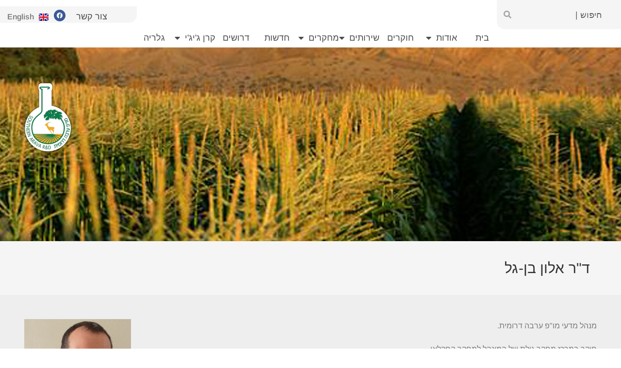

--- FILE ---
content_type: text/html; charset=UTF-8
request_url: https://aravard.org.il/researchers/%D7%93%D7%A8-%D7%90%D7%9C%D7%95%D7%9F-%D7%91%D7%9F-%D7%92%D7%9C/
body_size: 23996
content:
<!DOCTYPE html>
<html class="html" dir="rtl" lang="he-IL">
<head>
	<meta charset="UTF-8">
	<link rel="profile" href="https://gmpg.org/xfn/11">

	<meta name='robots' content='index, follow, max-image-preview:large, max-snippet:-1, max-video-preview:-1' />
	<style>img:is([sizes="auto" i], [sizes^="auto," i]) { contain-intrinsic-size: 3000px 1500px }</style>
	<meta name="viewport" content="width=device-width, initial-scale=1">
	<!-- This site is optimized with the Yoast SEO plugin v26.4 - https://yoast.com/wordpress/plugins/seo/ -->
	<title>ארכיון ד&quot;ר אלון בן-גל - Arava R&amp;D</title>
	<link rel="canonical" href="https://aravard.org.il/researchers/דר-אלון-בן-גל/" />
	<link rel="next" href="https://aravard.org.il/researchers/%d7%93%d7%a8-%d7%90%d7%9c%d7%95%d7%9f-%d7%91%d7%9f-%d7%92%d7%9c/page/2/" />
	<meta property="og:locale" content="he_IL" />
	<meta property="og:type" content="article" />
	<meta property="og:title" content="ארכיון ד&quot;ר אלון בן-גל - Arava R&amp;D" />
	<meta property="og:url" content="https://aravard.org.il/researchers/דר-אלון-בן-גל/" />
	<meta property="og:site_name" content="Arava R&amp;D" />
	<meta name="twitter:card" content="summary_large_image" />
	<script type="application/ld+json" class="yoast-schema-graph">{"@context":"https://schema.org","@graph":[{"@type":"CollectionPage","@id":"https://aravard.org.il/researchers/%d7%93%d7%a8-%d7%90%d7%9c%d7%95%d7%9f-%d7%91%d7%9f-%d7%92%d7%9c/","url":"https://aravard.org.il/researchers/%d7%93%d7%a8-%d7%90%d7%9c%d7%95%d7%9f-%d7%91%d7%9f-%d7%92%d7%9c/","name":"ארכיון ד\"ר אלון בן-גל - Arava R&amp;D","isPartOf":{"@id":"https://aravard.org.il/#website"},"breadcrumb":{"@id":"https://aravard.org.il/researchers/%d7%93%d7%a8-%d7%90%d7%9c%d7%95%d7%9f-%d7%91%d7%9f-%d7%92%d7%9c/#breadcrumb"},"inLanguage":"he-IL"},{"@type":"BreadcrumbList","@id":"https://aravard.org.il/researchers/%d7%93%d7%a8-%d7%90%d7%9c%d7%95%d7%9f-%d7%91%d7%9f-%d7%92%d7%9c/#breadcrumb","itemListElement":[{"@type":"ListItem","position":1,"name":"Home","item":"https://aravard.org.il/"},{"@type":"ListItem","position":2,"name":"ד\"ר אלון בן-גל"}]},{"@type":"WebSite","@id":"https://aravard.org.il/#website","url":"https://aravard.org.il/","name":"Arava R&amp;D","description":"","potentialAction":[{"@type":"SearchAction","target":{"@type":"EntryPoint","urlTemplate":"https://aravard.org.il/?s={search_term_string}"},"query-input":{"@type":"PropertyValueSpecification","valueRequired":true,"valueName":"search_term_string"}}],"inLanguage":"he-IL"}]}</script>
	<!-- / Yoast SEO plugin. -->


<link rel='dns-prefetch' href='//fonts.googleapis.com' />
<link rel="alternate" type="application/rss+xml" title="Arava R&amp;D &laquo; פיד‏" href="https://aravard.org.il/feed/" />
<link rel="alternate" type="application/rss+xml" title="Arava R&amp;D &laquo; פיד תגובות‏" href="https://aravard.org.il/comments/feed/" />
<link rel="alternate" type="application/rss+xml" title="Arava R&amp;D &laquo; פיד חוקר ד&quot;ר אלון בן-גל" href="https://aravard.org.il/researchers/%d7%93%d7%a8-%d7%90%d7%9c%d7%95%d7%9f-%d7%91%d7%9f-%d7%92%d7%9c/feed/" />
<script>
window._wpemojiSettings = {"baseUrl":"https:\/\/s.w.org\/images\/core\/emoji\/15.0.3\/72x72\/","ext":".png","svgUrl":"https:\/\/s.w.org\/images\/core\/emoji\/15.0.3\/svg\/","svgExt":".svg","source":{"concatemoji":"https:\/\/aravard.org.il\/wp-includes\/js\/wp-emoji-release.min.js?ver=6.7.4"}};
/*! This file is auto-generated */
!function(i,n){var o,s,e;function c(e){try{var t={supportTests:e,timestamp:(new Date).valueOf()};sessionStorage.setItem(o,JSON.stringify(t))}catch(e){}}function p(e,t,n){e.clearRect(0,0,e.canvas.width,e.canvas.height),e.fillText(t,0,0);var t=new Uint32Array(e.getImageData(0,0,e.canvas.width,e.canvas.height).data),r=(e.clearRect(0,0,e.canvas.width,e.canvas.height),e.fillText(n,0,0),new Uint32Array(e.getImageData(0,0,e.canvas.width,e.canvas.height).data));return t.every(function(e,t){return e===r[t]})}function u(e,t,n){switch(t){case"flag":return n(e,"\ud83c\udff3\ufe0f\u200d\u26a7\ufe0f","\ud83c\udff3\ufe0f\u200b\u26a7\ufe0f")?!1:!n(e,"\ud83c\uddfa\ud83c\uddf3","\ud83c\uddfa\u200b\ud83c\uddf3")&&!n(e,"\ud83c\udff4\udb40\udc67\udb40\udc62\udb40\udc65\udb40\udc6e\udb40\udc67\udb40\udc7f","\ud83c\udff4\u200b\udb40\udc67\u200b\udb40\udc62\u200b\udb40\udc65\u200b\udb40\udc6e\u200b\udb40\udc67\u200b\udb40\udc7f");case"emoji":return!n(e,"\ud83d\udc26\u200d\u2b1b","\ud83d\udc26\u200b\u2b1b")}return!1}function f(e,t,n){var r="undefined"!=typeof WorkerGlobalScope&&self instanceof WorkerGlobalScope?new OffscreenCanvas(300,150):i.createElement("canvas"),a=r.getContext("2d",{willReadFrequently:!0}),o=(a.textBaseline="top",a.font="600 32px Arial",{});return e.forEach(function(e){o[e]=t(a,e,n)}),o}function t(e){var t=i.createElement("script");t.src=e,t.defer=!0,i.head.appendChild(t)}"undefined"!=typeof Promise&&(o="wpEmojiSettingsSupports",s=["flag","emoji"],n.supports={everything:!0,everythingExceptFlag:!0},e=new Promise(function(e){i.addEventListener("DOMContentLoaded",e,{once:!0})}),new Promise(function(t){var n=function(){try{var e=JSON.parse(sessionStorage.getItem(o));if("object"==typeof e&&"number"==typeof e.timestamp&&(new Date).valueOf()<e.timestamp+604800&&"object"==typeof e.supportTests)return e.supportTests}catch(e){}return null}();if(!n){if("undefined"!=typeof Worker&&"undefined"!=typeof OffscreenCanvas&&"undefined"!=typeof URL&&URL.createObjectURL&&"undefined"!=typeof Blob)try{var e="postMessage("+f.toString()+"("+[JSON.stringify(s),u.toString(),p.toString()].join(",")+"));",r=new Blob([e],{type:"text/javascript"}),a=new Worker(URL.createObjectURL(r),{name:"wpTestEmojiSupports"});return void(a.onmessage=function(e){c(n=e.data),a.terminate(),t(n)})}catch(e){}c(n=f(s,u,p))}t(n)}).then(function(e){for(var t in e)n.supports[t]=e[t],n.supports.everything=n.supports.everything&&n.supports[t],"flag"!==t&&(n.supports.everythingExceptFlag=n.supports.everythingExceptFlag&&n.supports[t]);n.supports.everythingExceptFlag=n.supports.everythingExceptFlag&&!n.supports.flag,n.DOMReady=!1,n.readyCallback=function(){n.DOMReady=!0}}).then(function(){return e}).then(function(){var e;n.supports.everything||(n.readyCallback(),(e=n.source||{}).concatemoji?t(e.concatemoji):e.wpemoji&&e.twemoji&&(t(e.twemoji),t(e.wpemoji)))}))}((window,document),window._wpemojiSettings);
</script>
<style id='wp-emoji-styles-inline-css'>

	img.wp-smiley, img.emoji {
		display: inline !important;
		border: none !important;
		box-shadow: none !important;
		height: 1em !important;
		width: 1em !important;
		margin: 0 0.07em !important;
		vertical-align: -0.1em !important;
		background: none !important;
		padding: 0 !important;
	}
</style>
<link rel='stylesheet' id='wp-block-library-rtl-css' href='https://aravard.org.il/wp-includes/css/dist/block-library/style-rtl.min.css?ver=6.7.4' media='all' />
<style id='wp-block-library-theme-inline-css'>
.wp-block-audio :where(figcaption){color:#555;font-size:13px;text-align:center}.is-dark-theme .wp-block-audio :where(figcaption){color:#ffffffa6}.wp-block-audio{margin:0 0 1em}.wp-block-code{border:1px solid #ccc;border-radius:4px;font-family:Menlo,Consolas,monaco,monospace;padding:.8em 1em}.wp-block-embed :where(figcaption){color:#555;font-size:13px;text-align:center}.is-dark-theme .wp-block-embed :where(figcaption){color:#ffffffa6}.wp-block-embed{margin:0 0 1em}.blocks-gallery-caption{color:#555;font-size:13px;text-align:center}.is-dark-theme .blocks-gallery-caption{color:#ffffffa6}:root :where(.wp-block-image figcaption){color:#555;font-size:13px;text-align:center}.is-dark-theme :root :where(.wp-block-image figcaption){color:#ffffffa6}.wp-block-image{margin:0 0 1em}.wp-block-pullquote{border-bottom:4px solid;border-top:4px solid;color:currentColor;margin-bottom:1.75em}.wp-block-pullquote cite,.wp-block-pullquote footer,.wp-block-pullquote__citation{color:currentColor;font-size:.8125em;font-style:normal;text-transform:uppercase}.wp-block-quote{border-left:.25em solid;margin:0 0 1.75em;padding-left:1em}.wp-block-quote cite,.wp-block-quote footer{color:currentColor;font-size:.8125em;font-style:normal;position:relative}.wp-block-quote:where(.has-text-align-right){border-left:none;border-right:.25em solid;padding-left:0;padding-right:1em}.wp-block-quote:where(.has-text-align-center){border:none;padding-left:0}.wp-block-quote.is-large,.wp-block-quote.is-style-large,.wp-block-quote:where(.is-style-plain){border:none}.wp-block-search .wp-block-search__label{font-weight:700}.wp-block-search__button{border:1px solid #ccc;padding:.375em .625em}:where(.wp-block-group.has-background){padding:1.25em 2.375em}.wp-block-separator.has-css-opacity{opacity:.4}.wp-block-separator{border:none;border-bottom:2px solid;margin-left:auto;margin-right:auto}.wp-block-separator.has-alpha-channel-opacity{opacity:1}.wp-block-separator:not(.is-style-wide):not(.is-style-dots){width:100px}.wp-block-separator.has-background:not(.is-style-dots){border-bottom:none;height:1px}.wp-block-separator.has-background:not(.is-style-wide):not(.is-style-dots){height:2px}.wp-block-table{margin:0 0 1em}.wp-block-table td,.wp-block-table th{word-break:normal}.wp-block-table :where(figcaption){color:#555;font-size:13px;text-align:center}.is-dark-theme .wp-block-table :where(figcaption){color:#ffffffa6}.wp-block-video :where(figcaption){color:#555;font-size:13px;text-align:center}.is-dark-theme .wp-block-video :where(figcaption){color:#ffffffa6}.wp-block-video{margin:0 0 1em}:root :where(.wp-block-template-part.has-background){margin-bottom:0;margin-top:0;padding:1.25em 2.375em}
</style>
<style id='classic-theme-styles-inline-css'>
/*! This file is auto-generated */
.wp-block-button__link{color:#fff;background-color:#32373c;border-radius:9999px;box-shadow:none;text-decoration:none;padding:calc(.667em + 2px) calc(1.333em + 2px);font-size:1.125em}.wp-block-file__button{background:#32373c;color:#fff;text-decoration:none}
</style>
<style id='global-styles-inline-css'>
:root{--wp--preset--aspect-ratio--square: 1;--wp--preset--aspect-ratio--4-3: 4/3;--wp--preset--aspect-ratio--3-4: 3/4;--wp--preset--aspect-ratio--3-2: 3/2;--wp--preset--aspect-ratio--2-3: 2/3;--wp--preset--aspect-ratio--16-9: 16/9;--wp--preset--aspect-ratio--9-16: 9/16;--wp--preset--color--black: #000000;--wp--preset--color--cyan-bluish-gray: #abb8c3;--wp--preset--color--white: #ffffff;--wp--preset--color--pale-pink: #f78da7;--wp--preset--color--vivid-red: #cf2e2e;--wp--preset--color--luminous-vivid-orange: #ff6900;--wp--preset--color--luminous-vivid-amber: #fcb900;--wp--preset--color--light-green-cyan: #7bdcb5;--wp--preset--color--vivid-green-cyan: #00d084;--wp--preset--color--pale-cyan-blue: #8ed1fc;--wp--preset--color--vivid-cyan-blue: #0693e3;--wp--preset--color--vivid-purple: #9b51e0;--wp--preset--gradient--vivid-cyan-blue-to-vivid-purple: linear-gradient(135deg,rgba(6,147,227,1) 0%,rgb(155,81,224) 100%);--wp--preset--gradient--light-green-cyan-to-vivid-green-cyan: linear-gradient(135deg,rgb(122,220,180) 0%,rgb(0,208,130) 100%);--wp--preset--gradient--luminous-vivid-amber-to-luminous-vivid-orange: linear-gradient(135deg,rgba(252,185,0,1) 0%,rgba(255,105,0,1) 100%);--wp--preset--gradient--luminous-vivid-orange-to-vivid-red: linear-gradient(135deg,rgba(255,105,0,1) 0%,rgb(207,46,46) 100%);--wp--preset--gradient--very-light-gray-to-cyan-bluish-gray: linear-gradient(135deg,rgb(238,238,238) 0%,rgb(169,184,195) 100%);--wp--preset--gradient--cool-to-warm-spectrum: linear-gradient(135deg,rgb(74,234,220) 0%,rgb(151,120,209) 20%,rgb(207,42,186) 40%,rgb(238,44,130) 60%,rgb(251,105,98) 80%,rgb(254,248,76) 100%);--wp--preset--gradient--blush-light-purple: linear-gradient(135deg,rgb(255,206,236) 0%,rgb(152,150,240) 100%);--wp--preset--gradient--blush-bordeaux: linear-gradient(135deg,rgb(254,205,165) 0%,rgb(254,45,45) 50%,rgb(107,0,62) 100%);--wp--preset--gradient--luminous-dusk: linear-gradient(135deg,rgb(255,203,112) 0%,rgb(199,81,192) 50%,rgb(65,88,208) 100%);--wp--preset--gradient--pale-ocean: linear-gradient(135deg,rgb(255,245,203) 0%,rgb(182,227,212) 50%,rgb(51,167,181) 100%);--wp--preset--gradient--electric-grass: linear-gradient(135deg,rgb(202,248,128) 0%,rgb(113,206,126) 100%);--wp--preset--gradient--midnight: linear-gradient(135deg,rgb(2,3,129) 0%,rgb(40,116,252) 100%);--wp--preset--font-size--small: 13px;--wp--preset--font-size--medium: 20px;--wp--preset--font-size--large: 36px;--wp--preset--font-size--x-large: 42px;--wp--preset--spacing--20: 0.44rem;--wp--preset--spacing--30: 0.67rem;--wp--preset--spacing--40: 1rem;--wp--preset--spacing--50: 1.5rem;--wp--preset--spacing--60: 2.25rem;--wp--preset--spacing--70: 3.38rem;--wp--preset--spacing--80: 5.06rem;--wp--preset--shadow--natural: 6px 6px 9px rgba(0, 0, 0, 0.2);--wp--preset--shadow--deep: 12px 12px 50px rgba(0, 0, 0, 0.4);--wp--preset--shadow--sharp: 6px 6px 0px rgba(0, 0, 0, 0.2);--wp--preset--shadow--outlined: 6px 6px 0px -3px rgba(255, 255, 255, 1), 6px 6px rgba(0, 0, 0, 1);--wp--preset--shadow--crisp: 6px 6px 0px rgba(0, 0, 0, 1);}:where(.is-layout-flex){gap: 0.5em;}:where(.is-layout-grid){gap: 0.5em;}body .is-layout-flex{display: flex;}.is-layout-flex{flex-wrap: wrap;align-items: center;}.is-layout-flex > :is(*, div){margin: 0;}body .is-layout-grid{display: grid;}.is-layout-grid > :is(*, div){margin: 0;}:where(.wp-block-columns.is-layout-flex){gap: 2em;}:where(.wp-block-columns.is-layout-grid){gap: 2em;}:where(.wp-block-post-template.is-layout-flex){gap: 1.25em;}:where(.wp-block-post-template.is-layout-grid){gap: 1.25em;}.has-black-color{color: var(--wp--preset--color--black) !important;}.has-cyan-bluish-gray-color{color: var(--wp--preset--color--cyan-bluish-gray) !important;}.has-white-color{color: var(--wp--preset--color--white) !important;}.has-pale-pink-color{color: var(--wp--preset--color--pale-pink) !important;}.has-vivid-red-color{color: var(--wp--preset--color--vivid-red) !important;}.has-luminous-vivid-orange-color{color: var(--wp--preset--color--luminous-vivid-orange) !important;}.has-luminous-vivid-amber-color{color: var(--wp--preset--color--luminous-vivid-amber) !important;}.has-light-green-cyan-color{color: var(--wp--preset--color--light-green-cyan) !important;}.has-vivid-green-cyan-color{color: var(--wp--preset--color--vivid-green-cyan) !important;}.has-pale-cyan-blue-color{color: var(--wp--preset--color--pale-cyan-blue) !important;}.has-vivid-cyan-blue-color{color: var(--wp--preset--color--vivid-cyan-blue) !important;}.has-vivid-purple-color{color: var(--wp--preset--color--vivid-purple) !important;}.has-black-background-color{background-color: var(--wp--preset--color--black) !important;}.has-cyan-bluish-gray-background-color{background-color: var(--wp--preset--color--cyan-bluish-gray) !important;}.has-white-background-color{background-color: var(--wp--preset--color--white) !important;}.has-pale-pink-background-color{background-color: var(--wp--preset--color--pale-pink) !important;}.has-vivid-red-background-color{background-color: var(--wp--preset--color--vivid-red) !important;}.has-luminous-vivid-orange-background-color{background-color: var(--wp--preset--color--luminous-vivid-orange) !important;}.has-luminous-vivid-amber-background-color{background-color: var(--wp--preset--color--luminous-vivid-amber) !important;}.has-light-green-cyan-background-color{background-color: var(--wp--preset--color--light-green-cyan) !important;}.has-vivid-green-cyan-background-color{background-color: var(--wp--preset--color--vivid-green-cyan) !important;}.has-pale-cyan-blue-background-color{background-color: var(--wp--preset--color--pale-cyan-blue) !important;}.has-vivid-cyan-blue-background-color{background-color: var(--wp--preset--color--vivid-cyan-blue) !important;}.has-vivid-purple-background-color{background-color: var(--wp--preset--color--vivid-purple) !important;}.has-black-border-color{border-color: var(--wp--preset--color--black) !important;}.has-cyan-bluish-gray-border-color{border-color: var(--wp--preset--color--cyan-bluish-gray) !important;}.has-white-border-color{border-color: var(--wp--preset--color--white) !important;}.has-pale-pink-border-color{border-color: var(--wp--preset--color--pale-pink) !important;}.has-vivid-red-border-color{border-color: var(--wp--preset--color--vivid-red) !important;}.has-luminous-vivid-orange-border-color{border-color: var(--wp--preset--color--luminous-vivid-orange) !important;}.has-luminous-vivid-amber-border-color{border-color: var(--wp--preset--color--luminous-vivid-amber) !important;}.has-light-green-cyan-border-color{border-color: var(--wp--preset--color--light-green-cyan) !important;}.has-vivid-green-cyan-border-color{border-color: var(--wp--preset--color--vivid-green-cyan) !important;}.has-pale-cyan-blue-border-color{border-color: var(--wp--preset--color--pale-cyan-blue) !important;}.has-vivid-cyan-blue-border-color{border-color: var(--wp--preset--color--vivid-cyan-blue) !important;}.has-vivid-purple-border-color{border-color: var(--wp--preset--color--vivid-purple) !important;}.has-vivid-cyan-blue-to-vivid-purple-gradient-background{background: var(--wp--preset--gradient--vivid-cyan-blue-to-vivid-purple) !important;}.has-light-green-cyan-to-vivid-green-cyan-gradient-background{background: var(--wp--preset--gradient--light-green-cyan-to-vivid-green-cyan) !important;}.has-luminous-vivid-amber-to-luminous-vivid-orange-gradient-background{background: var(--wp--preset--gradient--luminous-vivid-amber-to-luminous-vivid-orange) !important;}.has-luminous-vivid-orange-to-vivid-red-gradient-background{background: var(--wp--preset--gradient--luminous-vivid-orange-to-vivid-red) !important;}.has-very-light-gray-to-cyan-bluish-gray-gradient-background{background: var(--wp--preset--gradient--very-light-gray-to-cyan-bluish-gray) !important;}.has-cool-to-warm-spectrum-gradient-background{background: var(--wp--preset--gradient--cool-to-warm-spectrum) !important;}.has-blush-light-purple-gradient-background{background: var(--wp--preset--gradient--blush-light-purple) !important;}.has-blush-bordeaux-gradient-background{background: var(--wp--preset--gradient--blush-bordeaux) !important;}.has-luminous-dusk-gradient-background{background: var(--wp--preset--gradient--luminous-dusk) !important;}.has-pale-ocean-gradient-background{background: var(--wp--preset--gradient--pale-ocean) !important;}.has-electric-grass-gradient-background{background: var(--wp--preset--gradient--electric-grass) !important;}.has-midnight-gradient-background{background: var(--wp--preset--gradient--midnight) !important;}.has-small-font-size{font-size: var(--wp--preset--font-size--small) !important;}.has-medium-font-size{font-size: var(--wp--preset--font-size--medium) !important;}.has-large-font-size{font-size: var(--wp--preset--font-size--large) !important;}.has-x-large-font-size{font-size: var(--wp--preset--font-size--x-large) !important;}
:where(.wp-block-post-template.is-layout-flex){gap: 1.25em;}:where(.wp-block-post-template.is-layout-grid){gap: 1.25em;}
:where(.wp-block-columns.is-layout-flex){gap: 2em;}:where(.wp-block-columns.is-layout-grid){gap: 2em;}
:root :where(.wp-block-pullquote){font-size: 1.5em;line-height: 1.6;}
</style>
<link rel='stylesheet' id='wpb-ea-bootstrap-grid-css' href='https://aravard.org.il/wp-content/plugins/wpb-elementor-addons/inc/../assets/css/grid.min.css?ver=4.0.0' media='' />
<link rel='stylesheet' id='wpb-ea-owl-carousel-css' href='https://aravard.org.il/wp-content/plugins/wpb-elementor-addons/inc/../assets/css/owl.carousel.css?ver=2.3.4' media='' />
<link rel='stylesheet' id='fancybox-css' href='https://aravard.org.il/wp-content/plugins/wpb-elementor-addons/inc/../assets/css/jquery.fancybox.min.css?ver=3.0.47' media='' />
<link rel='stylesheet' id='wpb-lineicons-css-css' href='https://aravard.org.il/wp-content/plugins/wpb-elementor-addons/inc/../assets/icons/lineicons/lineicons.min.css?ver=1.0' media='' />
<link rel='stylesheet' id='wpb_ea_main_css-css' href='https://aravard.org.il/wp-content/plugins/wpb-elementor-addons/inc/../assets/css/main.css?ver=1.0' media='' />
<style id='wpb_ea_main_css-inline-css'>

        .wpb-ea-team-member .social-buttons,
        .wpb-ea-service-box-image .wpb-ea-service-box-btn:hover {
            background: #3878ff;
        }
        .wpb-ea-service-box-icon .wpb-ea-service-box-btn:hover {
            color: #3878ff;
        }
        .wpb-ea-service-box-image .wpb-ea-service-box-btn:hover {
            border-color: #3878ff;
        }
        
</style>
<link rel='stylesheet' id='wpb-ea-rtl-css' href='https://aravard.org.il/wp-content/plugins/wpb-elementor-addons/inc/../assets/css/wpb-ea-rtl.css?ver=1.0' media='' />
<link rel='stylesheet' id='oceanwp-style-css' href='https://aravard.org.il/wp-content/themes/oceanwp/assets/css/style.min.css?ver=1.0' media='all' />
<link rel='stylesheet' id='child-style-css' href='https://aravard.org.il/wp-content/themes/oceanwp-child-theme-master/style.css?ver=6.7.4' media='all' />
<link rel='stylesheet' id='font-awesome-css' href='https://aravard.org.il/wp-content/themes/oceanwp/assets/fonts/fontawesome/css/all.min.css?ver=6.4.2' media='all' />
<link rel='stylesheet' id='simple-line-icons-css' href='https://aravard.org.il/wp-content/themes/oceanwp/assets/css/third/simple-line-icons.min.css?ver=2.4.0' media='all' />
<link rel='stylesheet' id='oceanwp-google-font-arimo-css' href='//fonts.googleapis.com/css?family=Arimo%3A100%2C200%2C300%2C400%2C500%2C600%2C700%2C800%2C900%2C100i%2C200i%2C300i%2C400i%2C500i%2C600i%2C700i%2C800i%2C900i&#038;subset=latin&#038;display=swap&#038;ver=6.7.4' media='all' />
<link rel='stylesheet' id='elementor-frontend-css' href='https://aravard.org.il/wp-content/plugins/elementor/assets/css/frontend-rtl.min.css?ver=3.33.1' media='all' />
<style id='elementor-frontend-inline-css'>
.elementor-5709 .elementor-element.elementor-element-4ab1fd5:not(.elementor-motion-effects-element-type-background), .elementor-5709 .elementor-element.elementor-element-4ab1fd5 > .elementor-motion-effects-container > .elementor-motion-effects-layer{background-image:url("https://aravard.org.il/wp-content/uploads/2020/03/14.jpg");}
</style>
<link rel='stylesheet' id='widget-search-form-css' href='https://aravard.org.il/wp-content/plugins/elementor-pro/assets/css/widget-search-form-rtl.min.css?ver=3.33.1' media='all' />
<link rel='stylesheet' id='elementor-icons-shared-0-css' href='https://aravard.org.il/wp-content/plugins/elementor/assets/lib/font-awesome/css/fontawesome.min.css?ver=5.15.3' media='all' />
<link rel='stylesheet' id='elementor-icons-fa-solid-css' href='https://aravard.org.il/wp-content/plugins/elementor/assets/lib/font-awesome/css/solid.min.css?ver=5.15.3' media='all' />
<link rel='stylesheet' id='widget-heading-css' href='https://aravard.org.il/wp-content/plugins/elementor/assets/css/widget-heading-rtl.min.css?ver=3.33.1' media='all' />
<link rel='stylesheet' id='widget-social-icons-css' href='https://aravard.org.il/wp-content/plugins/elementor/assets/css/widget-social-icons-rtl.min.css?ver=3.33.1' media='all' />
<link rel='stylesheet' id='e-apple-webkit-css' href='https://aravard.org.il/wp-content/plugins/elementor/assets/css/conditionals/apple-webkit.min.css?ver=3.33.1' media='all' />
<link rel='stylesheet' id='widget-nav-menu-css' href='https://aravard.org.il/wp-content/plugins/elementor-pro/assets/css/widget-nav-menu-rtl.min.css?ver=3.33.1' media='all' />
<link rel='stylesheet' id='widget-image-css' href='https://aravard.org.il/wp-content/plugins/elementor/assets/css/widget-image-rtl.min.css?ver=3.33.1' media='all' />
<link rel='stylesheet' id='widget-divider-css' href='https://aravard.org.il/wp-content/plugins/elementor/assets/css/widget-divider-rtl.min.css?ver=3.33.1' media='all' />
<link rel='stylesheet' id='widget-form-css' href='https://aravard.org.il/wp-content/plugins/elementor-pro/assets/css/widget-form-rtl.min.css?ver=3.33.1' media='all' />
<link rel='stylesheet' id='widget-posts-css' href='https://aravard.org.il/wp-content/plugins/elementor-pro/assets/css/widget-posts-rtl.min.css?ver=3.33.1' media='all' />
<link rel='stylesheet' id='elementor-icons-css' href='https://aravard.org.il/wp-content/plugins/elementor/assets/lib/eicons/css/elementor-icons.min.css?ver=5.44.0' media='all' />
<link rel='stylesheet' id='elementor-post-8621-css' href='https://aravard.org.il/wp-content/uploads/elementor/css/post-8621.css?ver=1768328236' media='all' />
<link rel='stylesheet' id='cpel-language-switcher-css' href='https://aravard.org.il/wp-content/plugins/connect-polylang-elementor/assets/css/language-switcher.min.css?ver=2.4.6' media='all' />
<link rel='stylesheet' id='font-awesome-5-all-css' href='https://aravard.org.il/wp-content/plugins/elementor/assets/lib/font-awesome/css/all.min.css?ver=3.33.1' media='all' />
<link rel='stylesheet' id='font-awesome-4-shim-css' href='https://aravard.org.il/wp-content/plugins/elementor/assets/lib/font-awesome/css/v4-shims.min.css?ver=3.33.1' media='all' />
<link rel='stylesheet' id='wpdt-elementor-widget-font-css' href='https://aravard.org.il/wp-content/plugins/wpdatatables/integrations/page_builders/elementor/css/style.css?ver=4.5' media='all' />
<link rel='stylesheet' id='elementor-post-5709-css' href='https://aravard.org.il/wp-content/uploads/elementor/css/post-5709.css?ver=1768328236' media='all' />
<link rel='stylesheet' id='elementor-post-12366-css' href='https://aravard.org.il/wp-content/uploads/elementor/css/post-12366.css?ver=1768328236' media='all' />
<link rel='stylesheet' id='elementor-post-6542-css' href='https://aravard.org.il/wp-content/uploads/elementor/css/post-6542.css?ver=1768494745' media='all' />
<link rel='stylesheet' id='slb_core-css' href='https://aravard.org.il/wp-content/plugins/simple-lightbox/client/css/app.css?ver=2.9.3' media='all' />
<link rel='stylesheet' id='oe-widgets-style-css' href='https://aravard.org.il/wp-content/plugins/ocean-extra/assets/css/widgets.css?ver=6.7.4' media='all' />
<link rel='stylesheet' id='oe-widgets-style-rtl-css' href='https://aravard.org.il/wp-content/plugins/ocean-extra/assets/css/rtl.css?ver=6.7.4' media='all' />
<link rel='stylesheet' id='op-photoswipe-css' href='https://aravard.org.il/wp-content/plugins/ocean-portfolio/assets/vendors/PhotoSwipe/photoswipe.css?ver=6.7.4' media='all' />
<link rel='stylesheet' id='op-photoswipe-default-skin-css' href='https://aravard.org.il/wp-content/plugins/ocean-portfolio/assets/vendors/PhotoSwipe/default-skin/default-skin.css?ver=6.7.4' media='all' />
<link rel='stylesheet' id='op-style-css' href='https://aravard.org.il/wp-content/plugins/ocean-portfolio/assets/css/style.min.css?ver=6.7.4' media='all' />
<link rel='stylesheet' id='elementor-gf-local-roboto-css' href='https://aravard.org.il/wp-content/uploads/elementor/google-fonts/css/roboto.css?ver=1744841921' media='all' />
<link rel='stylesheet' id='elementor-gf-local-robotoslab-css' href='https://aravard.org.il/wp-content/uploads/elementor/google-fonts/css/robotoslab.css?ver=1744841944' media='all' />
<link rel='stylesheet' id='elementor-gf-local-varela-css' href='https://aravard.org.il/wp-content/uploads/elementor/google-fonts/css/varela.css?ver=1744841945' media='all' />
<link rel='stylesheet' id='elementor-gf-local-arimo-css' href='https://aravard.org.il/wp-content/uploads/elementor/google-fonts/css/arimo.css?ver=1744841703' media='all' />
<link rel='stylesheet' id='elementor-icons-fa-brands-css' href='https://aravard.org.il/wp-content/plugins/elementor/assets/lib/font-awesome/css/brands.min.css?ver=5.15.3' media='all' />
<script src="https://aravard.org.il/wp-includes/js/jquery/jquery.min.js?ver=3.7.1" id="jquery-core-js"></script>
<script src="https://aravard.org.il/wp-includes/js/jquery/jquery-migrate.min.js?ver=3.4.1" id="jquery-migrate-js"></script>
<script src="https://aravard.org.il/wp-content/plugins/elementor/assets/lib/font-awesome/js/v4-shims.min.js?ver=3.33.1" id="font-awesome-4-shim-js"></script>
<link rel="https://api.w.org/" href="https://aravard.org.il/wp-json/" /><link rel="alternate" title="JSON" type="application/json" href="https://aravard.org.il/wp-json/wp/v2/researchers/48" /><link rel="EditURI" type="application/rsd+xml" title="RSD" href="https://aravard.org.il/xmlrpc.php?rsd" />
<meta name="generator" content="WordPress 6.7.4" />
<meta name="generator" content="Elementor 3.33.1; features: additional_custom_breakpoints; settings: css_print_method-external, google_font-enabled, font_display-auto">
			<style>
				.e-con.e-parent:nth-of-type(n+4):not(.e-lazyloaded):not(.e-no-lazyload),
				.e-con.e-parent:nth-of-type(n+4):not(.e-lazyloaded):not(.e-no-lazyload) * {
					background-image: none !important;
				}
				@media screen and (max-height: 1024px) {
					.e-con.e-parent:nth-of-type(n+3):not(.e-lazyloaded):not(.e-no-lazyload),
					.e-con.e-parent:nth-of-type(n+3):not(.e-lazyloaded):not(.e-no-lazyload) * {
						background-image: none !important;
					}
				}
				@media screen and (max-height: 640px) {
					.e-con.e-parent:nth-of-type(n+2):not(.e-lazyloaded):not(.e-no-lazyload),
					.e-con.e-parent:nth-of-type(n+2):not(.e-lazyloaded):not(.e-no-lazyload) * {
						background-image: none !important;
					}
				}
			</style>
			<link rel="icon" href="https://aravard.org.il/wp-content/uploads/2020/07/apple-icon-180x180-1-150x150.png" sizes="32x32" />
<link rel="icon" href="https://aravard.org.il/wp-content/uploads/2020/07/apple-icon-180x180-1.png" sizes="192x192" />
<link rel="apple-touch-icon" href="https://aravard.org.il/wp-content/uploads/2020/07/apple-icon-180x180-1.png" />
<meta name="msapplication-TileImage" content="https://aravard.org.il/wp-content/uploads/2020/07/apple-icon-180x180-1.png" />
		<style id="wp-custom-css">
			span,p,h1,h2,h3,h4,h5{font-family:arimo}.single .entry-title{display:none}::placeholder{color:black !important}.elementor-item:before{border-top-left-radius:20px;border-top-right-radius:16px}#site-header >div >div >div >section.elementor-element.elementor-element-5b28fa1.elementor-section-stretched.elementor-section-full_width.elementor-section-height-default.elementor-section-height-default.elementor-section.elementor-top-section >div >div >div >div{padding:0 !important}.elementor-nav-menu__align-justify .elementor-nav-menu--layout-horizontal .elementor-nav-menu>li{width:15px}.breaking-news-ticker{border:solid 1px rgba(56,120,255,0) !important}.rtl .content-area{float:right}.elementor-widget-theme-post-title.elementor-widget-heading .elementor-heading-title,.elementor-widget-heading.elementor-widget-heading .elementor-heading-title{color:#4c4b4b}.elementor-widget-theme-post-title.elementor-page-title.elementor-widget-heading >div >h1,.blog-entry.large-entry .blog-entry-readmore a i{display:none}ul.meta li{float:right;line-height:1.8}#content >div.clr.tax-desc{background-color:#f7f7f7;padding:10px;margin-bottom:40px;border-bottom-style:solid;border-bottom-color:#d4d2d2;border-bottom-width:1px}.page-id-5686 .elementor-posts--skin-classic .elementor-post{background:#f9f9f9;padding:20px;border-right-color:grey;border-right:1px solid}.tablepress thead th{background-color:#e6e6e6}.tablepress .sorting:hover,.tablepress .sorting_asc{background-color:rgba(221,221,221,0.53)}.tablepress .sorting_desc{background-color:rgba(221,221,221,0.53)}#tablepress-1_filter{margin-bottom:20px;margin-top:20px}.elementor-widget-image-box .elementor-image-box-content{padding-right:20px;padding-left:20px;padding-bottom:30px}.wpb-ea-post-carousel{box-shadow:rgba(0,0,0,.12) 0 0 0 1px;-webkit-box-shadow:rgba(0,0,0,.12) 0 0 00px 0;background-color:#ffffff}.fa-arrow-left:before{content:none}.wpb-ea-post-carousel .post-info .post-footer a.read-more,.elementor-posts .elementor-post__card .elementor-post__read-more{display:inline-block;font-size:11px;line-height:1;border:1px solid #cecdcd;padding:10px 16px;-webkit-border-radius:2px;-moz-border-radius:2px;-ms-border-radius:2px;border-radius:2px;text-transform:uppercase;letter-spacing:1px}.content-area{padding-left:30px}#open_sogoacc.topright{top:10em}#open_sogoacc{background-color:#759843 !important}.site-breadcrumbs{left:0;right:auto}.elementor-6566 .elementor-element.elementor-element-b22719b .elementor-tab-content{padding-right:40px}.elementor-tab-title a:hover{color:#494949}.blog-entry.large-entry .blog-entry-readmore a:hover{border:1px solid #759843 !important}.searcher_button{font-family:"Arimo",Sans-serif;font-size:11px;fill:#4c4c4c;color:#4c4c4c;background-color:#ffffff;padding:6px 6px 6px 6px;border-style:solid;border-width:1px 1px 1px 1px;border-color:#cecdcd;border-radius:3px;max-width:105px;margin-bottom:20px;cursor:pointer}.searcher_button:hover{border-color:#759843;background-color:white}.tablepress thead th{border:1px solid #cac7c7}@media (max-width:768px){i.fa.fa-universal-access{font-size:18px !important;display:block}#open_sogoacc{padding:8px}#open_sogoacc.topright{top:6.5em}.boxes_for_mobbile{top:116px;padding-top:5px;padding-bottom:5px}.fa{display:none}}.plsfe-switcher .plsfe-language-name{color:#3c3c3c}.content-left-sidebar .content-area:lang(en){float:left !important;padding-left:5px}.content-left-sidebar .widget-area:lang(en){padding-right:0;padding-left:30px}.elementor-column-gap-default>.elementor-row>.elementor-column>.elementor-element-populated{margin-left:10px !important}.elementor-widget-post-info .elementor-icon-list-text a:hover{color:#759843}#content >div.clr.tax-desc{padding:20px}.elementor-icon-list-items .elementor-icon-list-item .elementor-icon-list-text{min-width:132px}.page-header-title{font-size:30px}.blog-entry.thumbnail-entry{border-bottom:1px solid #759843}.blog-entry.post .blog-entry-header .entry-title a{color:#759843 !important}.elementor-5686 .elementor-element.elementor-element-0f1032c .elementor-pagination{margin-top:30px}.elementor-widget-archive-posts .elementor-pagination{margin-top:20px}.elementor-widget-image-box .elementor-image-box-content{height:190px !important}tfoot{display:none}.wpDataTablesWrapper table.wpDataTable>tbody>tr>td,.wpDataTablesWrapper table.wpDataTable >thead >tr >th{text-align:center !important}.wpDataTablesWrapper .DTTT_button span{margin-right:3px}table th{text-transform:capitalize}.wpDataTablesWrapper .dataTables_length{display:none}.yearCount,.monthCount{margin-left:10px;margin-right:10px}.pswp{display:none}#wide_slider >div >div >div >div{padding:0}.elementor-nav-menu--main .elementor-nav-menu a,.elementor-nav-menu--main .elementor-nav-menu a:hover{padding:10px 0}.elementor-widget-tabs .elementor-tab-title{padding:15px !important}/*טבלה מטאורולוגית*/table{table-layout:fixed;width:100%}.wpdt-c.wdt-skin-light .wpDataTablesWrapper table.wpDataTable >thead >tr >th{word-wrap:break-word;white-space:normal;text-align:center;/* אופציונלי */font-weight:500 !important;font-size:15px;line-height:1.3}th,td{width:14.5%;/* לדוגמה – אם יש 8 עמודות */}.term-321 .elementor-form-fields-wrapper.elementor-labels-above{direction:rtl}.term-317 .elementor-form-fields-wrapper.elementor-labels-above{direction:ltr}		</style>
		<!-- OceanWP CSS -->
<style type="text/css">
/* General CSS */a:hover,a.light:hover,.theme-heading .text::before,.theme-heading .text::after,#top-bar-content >a:hover,#top-bar-social li.oceanwp-email a:hover,#site-navigation-wrap .dropdown-menu >li >a:hover,#site-header.medium-header #medium-searchform button:hover,.oceanwp-mobile-menu-icon a:hover,.blog-entry.post .blog-entry-header .entry-title a:hover,.blog-entry.post .blog-entry-readmore a:hover,.blog-entry.thumbnail-entry .blog-entry-category a,ul.meta li a:hover,.dropcap,.single nav.post-navigation .nav-links .title,body .related-post-title a:hover,body #wp-calendar caption,body .contact-info-widget.default i,body .contact-info-widget.big-icons i,body .custom-links-widget .oceanwp-custom-links li a:hover,body .custom-links-widget .oceanwp-custom-links li a:hover:before,body .posts-thumbnails-widget li a:hover,body .social-widget li.oceanwp-email a:hover,.comment-author .comment-meta .comment-reply-link,#respond #cancel-comment-reply-link:hover,#footer-widgets .footer-box a:hover,#footer-bottom a:hover,#footer-bottom #footer-bottom-menu a:hover,.sidr a:hover,.sidr-class-dropdown-toggle:hover,.sidr-class-menu-item-has-children.active >a,.sidr-class-menu-item-has-children.active >a >.sidr-class-dropdown-toggle,input[type=checkbox]:checked:before{color:#4c4b4b}.single nav.post-navigation .nav-links .title .owp-icon use,.blog-entry.post .blog-entry-readmore a:hover .owp-icon use,body .contact-info-widget.default .owp-icon use,body .contact-info-widget.big-icons .owp-icon use{stroke:#4c4b4b}input[type="button"],input[type="reset"],input[type="submit"],button[type="submit"],.button,#site-navigation-wrap .dropdown-menu >li.btn >a >span,.thumbnail:hover i,.post-quote-content,.omw-modal .omw-close-modal,body .contact-info-widget.big-icons li:hover i,body div.wpforms-container-full .wpforms-form input[type=submit],body div.wpforms-container-full .wpforms-form button[type=submit],body div.wpforms-container-full .wpforms-form .wpforms-page-button{background-color:#4c4b4b}.thumbnail:hover .link-post-svg-icon{background-color:#4c4b4b}body .contact-info-widget.big-icons li:hover .owp-icon{background-color:#4c4b4b}.widget-title{border-color:#4c4b4b}blockquote{border-color:#4c4b4b}#searchform-dropdown{border-color:#4c4b4b}.dropdown-menu .sub-menu{border-color:#4c4b4b}.blog-entry.large-entry .blog-entry-readmore a:hover{border-color:#4c4b4b}.oceanwp-newsletter-form-wrap input[type="email"]:focus{border-color:#4c4b4b}.social-widget li.oceanwp-email a:hover{border-color:#4c4b4b}#respond #cancel-comment-reply-link:hover{border-color:#4c4b4b}body .contact-info-widget.big-icons li:hover i{border-color:#4c4b4b}#footer-widgets .oceanwp-newsletter-form-wrap input[type="email"]:focus{border-color:#4c4b4b}blockquote,.wp-block-quote{border-left-color:#4c4b4b}body .contact-info-widget.big-icons li:hover .owp-icon{border-color:#4c4b4b}input[type="button"]:hover,input[type="reset"]:hover,input[type="submit"]:hover,button[type="submit"]:hover,input[type="button"]:focus,input[type="reset"]:focus,input[type="submit"]:focus,button[type="submit"]:focus,.button:hover,.button:focus,#site-navigation-wrap .dropdown-menu >li.btn >a:hover >span,.post-quote-author,.omw-modal .omw-close-modal:hover,body div.wpforms-container-full .wpforms-form input[type=submit]:hover,body div.wpforms-container-full .wpforms-form button[type=submit]:hover,body div.wpforms-container-full .wpforms-form .wpforms-page-button:hover{background-color:#4c4b4b}a{color:#759843}a .owp-icon use{stroke:#759843}a:hover{color:#4c4b4b}a:hover .owp-icon use{stroke:#4c4b4b}body .theme-button,body input[type="submit"],body button[type="submit"],body button,body .button,body div.wpforms-container-full .wpforms-form input[type=submit],body div.wpforms-container-full .wpforms-form button[type=submit],body div.wpforms-container-full .wpforms-form .wpforms-page-button{background-color:#4c4b4b}body .theme-button:hover,body input[type="submit"]:hover,body button[type="submit"]:hover,body button:hover,body .button:hover,body div.wpforms-container-full .wpforms-form input[type=submit]:hover,body div.wpforms-container-full .wpforms-form input[type=submit]:active,body div.wpforms-container-full .wpforms-form button[type=submit]:hover,body div.wpforms-container-full .wpforms-form button[type=submit]:active,body div.wpforms-container-full .wpforms-form .wpforms-page-button:hover,body div.wpforms-container-full .wpforms-form .wpforms-page-button:active{background-color:rgba(76,75,75,0.68)}/* Header CSS */#site-header.has-header-media .overlay-header-media{background-color:rgba(0,0,0,0.5)}/* Sidebar CSS */.widget-title{border-color:#4c4b4b}/* Portfolio CSS */@media (max-width:480px){.portfolio-entries .portfolio-filters li{width:100%}}.portfolio-entries .portfolio-entry-thumbnail .overlay{background-color:rgba(0,0,0,0.4)}.portfolio-entries .portfolio-entry-thumbnail .portfolio-overlay-icons li a{border-color:rgba(255,255,255,0.4)}/* Typography CSS */body{font-family:Arimo;font-weight:400;font-style:normal;font-size:16px}h1,h2,h3,h4,h5,h6,.theme-heading,.widget-title,.oceanwp-widget-recent-posts-title,.comment-reply-title,.entry-title,.sidebar-box .widget-title{font-family:Arimo;font-weight:400;color:#4c4b4b}h1{font-family:Arimo;font-weight:400;font-size:30px;color:#4c4b4b}h2{font-family:Arimo;font-weight:400;color:#4c4b4b}h3{font-family:Arimo;font-weight:400;color:#4c4b4b}h4{font-family:Arimo;font-weight:400;color:#4c4b4b}#site-navigation-wrap .dropdown-menu >li >a,#site-header.full_screen-header .fs-dropdown-menu >li >a,#site-header.top-header #site-navigation-wrap .dropdown-menu >li >a,#site-header.center-header #site-navigation-wrap .dropdown-menu >li >a,#site-header.medium-header #site-navigation-wrap .dropdown-menu >li >a,.oceanwp-mobile-menu-icon a{font-family:Arimo;font-weight:400}.dropdown-menu ul li a.menu-link,#site-header.full_screen-header .fs-dropdown-menu ul.sub-menu li a{font-family:Arimo;font-weight:400}.sidr-class-dropdown-menu li a,a.sidr-class-toggle-sidr-close,#mobile-dropdown ul li a,body #mobile-fullscreen ul li a{font-family:Arimo;font-weight:400}.page-header .page-header-title,.page-header.background-image-page-header .page-header-title{font-family:Arimo;font-weight:400;text-transform:capitalize}.page-header .page-subheading{font-family:Arimo;font-weight:400}.blog-entry.post .blog-entry-header .entry-title a{font-family:Arimo;font-weight:400;font-size:30px;color:#4c4b4b}.single-post .entry-title{font-family:Arimo;font-weight:400;color:#4c4b4b}.sidebar-box .widget-title{font-family:Arimo;font-weight:400;font-size:18px;color:#759843;text-transform:capitalize}
</style></head>

<body class="rtl archive tax-researchers term-48 wp-embed-responsive eio-default wpb-elementor-addons oceanwp-theme dropdown-mobile default-breakpoint has-sidebar content-right-sidebar elementor-page-6542 elementor-default elementor-template-full-width elementor-kit-8621 modula-best-grid-gallery" itemscope="itemscope" itemtype="https://schema.org/WebPage">

	<!-- Accessibility -->
<script>
window.args = {
	sitekey   : 'bfccab8a81e4f96e2ba9b31e224313a7',
	position  : 'Right',
	container : '',
	icon : '',
	access : 'https://vee-crm.com',
	styles : {
		primary_color: '#759843',
		secondary_color: '#b586ff',
		background_color: '#f6f6f6',
		primary_text_color: '#636363',
		headers_text_color: '#105675',
		primary_font_size: 14,
		slider_left_color:  '#b586ff',
		slider_right_color:  '#177fab',
		icon_vertical_position: 'top',
		icon_offset_top: 100,
		icon_offset_bottom: 0,
		highlight_focus_color: '#177fab',
		toggler_icon_color: '#ffffff',
	},
	links : {
		acc_policy: 'https://aravard.org.il/%d7%94%d7%a6%d7%94%d7%a8%d7%aa-%d7%a0%d7%92%d7%99%d7%a9%d7%95%d7%aa/',
		additional_link: 'https://vee.co.il/pricing/'
	},
	options : {
		open: false,
		aaa: false,
		hide_tablet: false,
		hide_mobile: false,
		button_size_tablet: 44,
		button_size_mobile: 34,
		position_tablet: 'Right',
		position_mobile: 'Right',
		icon_vertical_position_tablet: 'top',
		icon_vertical_position_mobile: 'top',
		icon_offset_top_tablet: 100,
		icon_offset_bottom_tablet: 0,
		icon_offset_top_mobile: 100,
		icon_offset_bottom_mobile: 0,
		keyboard_shortcut: true,
		hide_purchase_link: false,
		display_checkmark_icon: false,
		active_toggler_color: '#118f38'
	},
	exclude : []
};

(function(doc, head, body){
	var embed = doc.createElement('script');
	embed.src = window.args['access'] + '/js/';
	embed.defer = true;
	embed.crossOrigin = 'anonymous';
	embed.setAttribute('data-cfasync', true );
	body? body.appendChild(embed) : head.appendChild(embed);
})(document, document.head, document.body);
</script>
	
	<div id="outer-wrap" class="site clr">

		<a class="skip-link screen-reader-text" href="#main">Skip to content</a>

		
		<div id="wrap" class="clr">

			
			
<header id="site-header" class="clr" data-height="74" itemscope="itemscope" itemtype="https://schema.org/WPHeader" role="banner">

			<header data-elementor-type="header" data-elementor-id="5709" class="elementor elementor-5709 elementor-location-header" data-elementor-post-type="elementor_library">
					<header class="elementor-section elementor-top-section elementor-element elementor-element-41e41a5d elementor-section-content-middle elementor-section-height-min-height elementor-section-stretched elementor-section-full_width elementor-section-height-default elementor-section-items-middle" data-id="41e41a5d" data-element_type="section" data-settings="{&quot;background_background&quot;:&quot;classic&quot;,&quot;stretch_section&quot;:&quot;section-stretched&quot;}">
						<div class="elementor-container elementor-column-gap-default">
					<div class="elementor-column elementor-col-25 elementor-top-column elementor-element elementor-element-1d8377ac" data-id="1d8377ac" data-element_type="column" data-settings="{&quot;background_background&quot;:&quot;classic&quot;}">
			<div class="elementor-widget-wrap elementor-element-populated">
						<div class="elementor-element elementor-element-f429a1e elementor-search-form--skin-classic elementor-search-form--button-type-icon elementor-search-form--icon-search elementor-widget elementor-widget-search-form" data-id="f429a1e" data-element_type="widget" data-settings="{&quot;skin&quot;:&quot;classic&quot;}" data-widget_type="search-form.default">
				<div class="elementor-widget-container">
							<search role="search">
			<form class="elementor-search-form" action="https://aravard.org.il/" method="get">
												<div class="elementor-search-form__container">
					<label class="elementor-screen-only" for="elementor-search-form-f429a1e">חיפוש</label>

					
					<input id="elementor-search-form-f429a1e" placeholder="חיפוש |" class="elementor-search-form__input" type="search" name="s" value="">
					
											<button class="elementor-search-form__submit" type="submit" aria-label="חיפוש">
															<i aria-hidden="true" class="fas fa-search"></i>													</button>
					
									</div>
			</form>
		</search>
						</div>
				</div>
					</div>
		</div>
				<div class="elementor-column elementor-col-50 elementor-top-column elementor-element elementor-element-3e45cdf6 elementor-hidden-tablet elementor-hidden-phone" data-id="3e45cdf6" data-element_type="column">
			<div class="elementor-widget-wrap">
							</div>
		</div>
				<div class="elementor-column elementor-col-25 elementor-top-column elementor-element elementor-element-6286afa6" data-id="6286afa6" data-element_type="column" data-settings="{&quot;background_background&quot;:&quot;classic&quot;}">
			<div class="elementor-widget-wrap elementor-element-populated">
						<div class="elementor-element elementor-element-75064e9 elementor-widget__width-auto elementor-widget-mobile__width-auto elementor-widget elementor-widget-heading" data-id="75064e9" data-element_type="widget" data-widget_type="heading.default">
				<div class="elementor-widget-container">
					<h4 class="elementor-heading-title elementor-size-default"><a href="https://aravard.org.il/%D7%A6%D7%95%D7%A8-%D7%A7%D7%A9%D7%A8/">צור קשר</a></h4>				</div>
				</div>
				<div class="elementor-element elementor-element-53c078af elementor-widget__width-auto elementor-shape-circle elementor-widget-mobile__width-auto elementor-grid-0 e-grid-align-center elementor-widget elementor-widget-social-icons" data-id="53c078af" data-element_type="widget" data-widget_type="social-icons.default">
				<div class="elementor-widget-container">
							<div class="elementor-social-icons-wrapper elementor-grid">
							<span class="elementor-grid-item">
					<a class="elementor-icon elementor-social-icon elementor-social-icon-facebook elementor-repeater-item-d7bf00b" href="https://www.facebook.com/moparavadromit" target="_blank">
						<span class="elementor-screen-only">Facebook</span>
						<i aria-hidden="true" class="fab fa-facebook"></i>					</a>
				</span>
					</div>
						</div>
				</div>
				<div class="elementor-element elementor-element-709be66e cpel-switcher--align-center elementor-widget__width-auto cpel-switcher--layout-horizontal cpel-switcher--aspect-ratio-43 elementor-widget elementor-widget-polylang-language-switcher" data-id="709be66e" data-element_type="widget" data-widget_type="polylang-language-switcher.default">
				<div class="elementor-widget-container">
					<nav class="cpel-switcher__nav"><ul class="cpel-switcher__list"><li class="cpel-switcher__lang"><a lang="en-GB" hreflang="en-GB" href="https://aravard.org.il/en/home/"><span class="cpel-switcher__flag cpel-switcher__flag--gb"><img src="data:image/svg+xml;utf8,%3Csvg width='21' height='15' xmlns='http://www.w3.org/2000/svg'%3E%3Cdefs%3E%3ClinearGradient x1='50%' y1='0%' x2='50%' y2='100%' id='a'%3E%3Cstop stop-color='%23FFF' offset='0%'/%3E%3Cstop stop-color='%23F0F0F0' offset='100%'/%3E%3C/linearGradient%3E%3ClinearGradient x1='50%' y1='0%' x2='50%' y2='100%' id='b'%3E%3Cstop stop-color='%230A17A7' offset='0%'/%3E%3Cstop stop-color='%23030E88' offset='100%'/%3E%3C/linearGradient%3E%3ClinearGradient x1='50%' y1='0%' x2='50%' y2='100%' id='c'%3E%3Cstop stop-color='%23E6273E' offset='0%'/%3E%3Cstop stop-color='%23CF152B' offset='100%'/%3E%3C/linearGradient%3E%3C/defs%3E%3Cg fill='none' fill-rule='evenodd'%3E%3Cpath fill='url(%23a)' d='M0 0h21v15H0z'/%3E%3Cpath fill='url(%23b)' d='M-.002 0h21v15h-21z'/%3E%3Cpath d='M5.003 10H-.002V5h5.005L-2.082.22l1.118-1.657 8.962 6.045V-1h5v5.608l8.962-6.045L23.078.22 15.993 5h5.005v5h-5.005l7.085 4.78-1.118 1.657-8.962-6.045V16h-5v-5.608l-8.962 6.045-1.118-1.658L5.003 10z' fill='url(%23a)'/%3E%3Cpath d='M14.136 4.958l9.5-6.25a.25.25 0 00-.275-.417l-9.5 6.25a.25.25 0 10.275.417zm.732 5.522l8.515 5.74a.25.25 0 10.28-.415l-8.516-5.74a.25.25 0 00-.279.415zM6.142 4.526L-2.74-1.461a.25.25 0 00-.28.415L5.863 4.94a.25.25 0 00.279-.414zm.685 5.469l-9.845 6.53a.25.25 0 10.276.416l9.846-6.529a.25.25 0 00-.277-.417z' fill='%23DB1F35' fill-rule='nonzero'/%3E%3Cpath fill='url(%23c)' d='M-.002 9h9v6h3V9h9V6h-9V0h-3v6h-9z'/%3E%3C/g%3E%3C/svg%3E" alt="English" /></span><span class="cpel-switcher__name">English</span></a></li></ul></nav>				</div>
				</div>
					</div>
		</div>
					</div>
		</header>
				<header class="elementor-section elementor-top-section elementor-element elementor-element-15a971a5 elementor-section-content-middle elementor-section-height-min-height elementor-section-stretched elementor-section-full_width elementor-section-height-default elementor-section-items-middle" data-id="15a971a5" data-element_type="section" data-settings="{&quot;background_background&quot;:&quot;classic&quot;,&quot;stretch_section&quot;:&quot;section-stretched&quot;}">
						<div class="elementor-container elementor-column-gap-no">
					<div class="elementor-column elementor-col-25 elementor-top-column elementor-element elementor-element-19abeeda" data-id="19abeeda" data-element_type="column">
			<div class="elementor-widget-wrap">
							</div>
		</div>
				<div class="elementor-column elementor-col-50 elementor-top-column elementor-element elementor-element-4dc3d61" data-id="4dc3d61" data-element_type="column">
			<div class="elementor-widget-wrap elementor-element-populated">
						<div class="elementor-element elementor-element-725a4fdb elementor-nav-menu__align-justify elementor-nav-menu--stretch elementor-nav-menu--dropdown-tablet elementor-nav-menu__text-align-aside elementor-nav-menu--toggle elementor-nav-menu--burger elementor-widget elementor-widget-nav-menu" data-id="725a4fdb" data-element_type="widget" data-settings="{&quot;full_width&quot;:&quot;stretch&quot;,&quot;layout&quot;:&quot;horizontal&quot;,&quot;submenu_icon&quot;:{&quot;value&quot;:&quot;&lt;i class=\&quot;fas fa-caret-down\&quot; aria-hidden=\&quot;true\&quot;&gt;&lt;\/i&gt;&quot;,&quot;library&quot;:&quot;fa-solid&quot;},&quot;toggle&quot;:&quot;burger&quot;}" data-widget_type="nav-menu.default">
				<div class="elementor-widget-container">
								<nav aria-label="תפריט" class="elementor-nav-menu--main elementor-nav-menu__container elementor-nav-menu--layout-horizontal e--pointer-background e--animation-fade">
				<ul id="menu-1-725a4fdb" class="elementor-nav-menu"><li class="menu-item menu-item-type-post_type menu-item-object-page menu-item-home menu-item-6098"><a href="https://aravard.org.il/" class="elementor-item">בית</a></li>
<li class="menu-item menu-item-type-post_type menu-item-object-page menu-item-has-children menu-item-5697"><a href="https://aravard.org.il/%d7%90%d7%95%d7%93%d7%95%d7%aa/" class="elementor-item">אודות</a>
<ul class="sub-menu elementor-nav-menu--dropdown">
	<li class="menu-item menu-item-type-post_type menu-item-object-page menu-item-6606"><a href="https://aravard.org.il/%d7%90%d7%95%d7%93%d7%95%d7%aa/" class="elementor-sub-item">המו&quot;פ והחווה</a></li>
	<li class="menu-item menu-item-type-post_type menu-item-object-page menu-item-6147"><a href="https://aravard.org.il/%d7%a1%d7%a4%d7%a8-%d7%94%d7%99%d7%95%d7%91%d7%9c/" class="elementor-sub-item">ספר היובל</a></li>
	<li class="menu-item menu-item-type-post_type menu-item-object-page menu-item-7374"><a href="https://aravard.org.il/%d7%98%d7%95%d7%a4%d7%a1-%d7%94%d7%a2%d7%9c%d7%90%d7%aa-%d7%aa%d7%9b%d7%a0%d7%99%d7%9d-%d7%9c%d7%90%d7%aa%d7%a8/" class="elementor-sub-item">טופס העלאת תכנים לאתר</a></li>
</ul>
</li>
<li class="menu-item menu-item-type-post_type menu-item-object-page menu-item-6120"><a href="https://aravard.org.il/%d7%a4%d7%a8%d7%98%d7%99-%d7%97%d7%95%d7%a7%d7%a8%d7%99%d7%9d/" class="elementor-item">חוקרים</a></li>
<li class="menu-item menu-item-type-post_type menu-item-object-page menu-item-has-children menu-item-5696"><a href="https://aravard.org.il/%d7%a9%d7%99%d7%a8%d7%95%d7%aa%d7%99%d7%9d/" class="elementor-item">שירותים</a>
<ul class="sub-menu elementor-nav-menu--dropdown">
	<li class="menu-item menu-item-type-post_type menu-item-object-page menu-item-6132"><a href="https://aravard.org.il/%d7%9e%d7%a2%d7%91%d7%93%d7%aa-%d7%a7%d7%a8%d7%a7%d7%a2-%d7%9e%d7%99%d7%9d-%d7%95%d7%a6%d7%9e%d7%97/" class="elementor-sub-item">מעבדת קרקע מים וצמח</a></li>
	<li class="menu-item menu-item-type-post_type menu-item-object-page menu-item-6151"><a href="https://aravard.org.il/%d7%a9%d7%99%d7%a8%d7%95%d7%aa-%d7%9e%d7%98%d7%90%d7%95%d7%a8%d7%95%d7%9c%d7%95%d7%92%d7%99/" class="elementor-sub-item">שירות מטאורולוגי</a></li>
</ul>
</li>
<li class="menu-item menu-item-type-post_type menu-item-object-page menu-item-has-children menu-item-5695"><a href="https://aravard.org.il/%d7%9e%d7%97%d7%a7%d7%a8%d7%99%d7%9d/" class="elementor-item">מחקרים</a>
<ul class="sub-menu elementor-nav-menu--dropdown">
	<li class="menu-item menu-item-type-post_type menu-item-object-page menu-item-6437"><a href="https://aravard.org.il/%d7%90%d7%a8%d7%9b%d7%99%d7%95%d7%9f-%d7%93%d7%95%d7%97%d7%95%d7%aa-%d7%a9%d7%9c-%d7%9e%d7%97%d7%a7%d7%a8%d7%99%d7%9d-%d7%9e%d7%aa%d7%9e%d7%a9%d7%9b%d7%99%d7%9d/" class="elementor-sub-item">ארכיון דוחות</a></li>
</ul>
</li>
<li class="menu-item menu-item-type-post_type menu-item-object-page menu-item-5694"><a href="https://aravard.org.il/%d7%97%d7%93%d7%a9%d7%95%d7%aa/" class="elementor-item">חדשות</a></li>
<li class="menu-item menu-item-type-post_type menu-item-object-page menu-item-5693"><a href="https://aravard.org.il/%d7%93%d7%a8%d7%95%d7%a9%d7%99%d7%9d/" class="elementor-item">דרושים</a></li>
<li class="menu-item menu-item-type-post_type menu-item-object-page menu-item-has-children menu-item-7727"><a href="https://aravard.org.il/%d7%a7%d7%a8%d7%9f-%d7%94%d7%9e%d7%9c%d7%92%d7%95%d7%aa-%d7%a2%d7%a9-%d7%9e%d7%a8%d7%92%d7%95%d7%a8%d7%99-%d7%92%d7%99%d7%92%d7%99-%d7%a1%d7%98%d7%a8%d7%95%d7%9d-%d7%96%d7%9c/" class="elementor-item">קרן ג'יג'י</a>
<ul class="sub-menu elementor-nav-menu--dropdown">
	<li class="menu-item menu-item-type-post_type menu-item-object-page menu-item-12386"><a href="https://aravard.org.il/%d7%90%d7%95%d7%93%d7%95%d7%aa-%d7%92%d7%99%d7%92%d7%99/" class="elementor-sub-item">אודות ג'יג'י</a></li>
	<li class="menu-item menu-item-type-post_type menu-item-object-page menu-item-12458"><a href="https://aravard.org.il/%d7%9e%d7%9c%d7%92%d7%95%d7%aa/" class="elementor-sub-item">מלגות</a></li>
</ul>
</li>
<li class="menu-item menu-item-type-post_type menu-item-object-page menu-item-5692"><a href="https://aravard.org.il/%d7%92%d7%9c%d7%a8%d7%99%d7%94/" class="elementor-item">גלריה</a></li>
</ul>			</nav>
					<div class="elementor-menu-toggle" role="button" tabindex="0" aria-label="כפתור פתיחת תפריט" aria-expanded="false">
			<i aria-hidden="true" role="presentation" class="elementor-menu-toggle__icon--open eicon-menu-bar"></i><i aria-hidden="true" role="presentation" class="elementor-menu-toggle__icon--close eicon-close"></i>		</div>
					<nav class="elementor-nav-menu--dropdown elementor-nav-menu__container" aria-hidden="true">
				<ul id="menu-2-725a4fdb" class="elementor-nav-menu"><li class="menu-item menu-item-type-post_type menu-item-object-page menu-item-home menu-item-6098"><a href="https://aravard.org.il/" class="elementor-item" tabindex="-1">בית</a></li>
<li class="menu-item menu-item-type-post_type menu-item-object-page menu-item-has-children menu-item-5697"><a href="https://aravard.org.il/%d7%90%d7%95%d7%93%d7%95%d7%aa/" class="elementor-item" tabindex="-1">אודות</a>
<ul class="sub-menu elementor-nav-menu--dropdown">
	<li class="menu-item menu-item-type-post_type menu-item-object-page menu-item-6606"><a href="https://aravard.org.il/%d7%90%d7%95%d7%93%d7%95%d7%aa/" class="elementor-sub-item" tabindex="-1">המו&quot;פ והחווה</a></li>
	<li class="menu-item menu-item-type-post_type menu-item-object-page menu-item-6147"><a href="https://aravard.org.il/%d7%a1%d7%a4%d7%a8-%d7%94%d7%99%d7%95%d7%91%d7%9c/" class="elementor-sub-item" tabindex="-1">ספר היובל</a></li>
	<li class="menu-item menu-item-type-post_type menu-item-object-page menu-item-7374"><a href="https://aravard.org.il/%d7%98%d7%95%d7%a4%d7%a1-%d7%94%d7%a2%d7%9c%d7%90%d7%aa-%d7%aa%d7%9b%d7%a0%d7%99%d7%9d-%d7%9c%d7%90%d7%aa%d7%a8/" class="elementor-sub-item" tabindex="-1">טופס העלאת תכנים לאתר</a></li>
</ul>
</li>
<li class="menu-item menu-item-type-post_type menu-item-object-page menu-item-6120"><a href="https://aravard.org.il/%d7%a4%d7%a8%d7%98%d7%99-%d7%97%d7%95%d7%a7%d7%a8%d7%99%d7%9d/" class="elementor-item" tabindex="-1">חוקרים</a></li>
<li class="menu-item menu-item-type-post_type menu-item-object-page menu-item-has-children menu-item-5696"><a href="https://aravard.org.il/%d7%a9%d7%99%d7%a8%d7%95%d7%aa%d7%99%d7%9d/" class="elementor-item" tabindex="-1">שירותים</a>
<ul class="sub-menu elementor-nav-menu--dropdown">
	<li class="menu-item menu-item-type-post_type menu-item-object-page menu-item-6132"><a href="https://aravard.org.il/%d7%9e%d7%a2%d7%91%d7%93%d7%aa-%d7%a7%d7%a8%d7%a7%d7%a2-%d7%9e%d7%99%d7%9d-%d7%95%d7%a6%d7%9e%d7%97/" class="elementor-sub-item" tabindex="-1">מעבדת קרקע מים וצמח</a></li>
	<li class="menu-item menu-item-type-post_type menu-item-object-page menu-item-6151"><a href="https://aravard.org.il/%d7%a9%d7%99%d7%a8%d7%95%d7%aa-%d7%9e%d7%98%d7%90%d7%95%d7%a8%d7%95%d7%9c%d7%95%d7%92%d7%99/" class="elementor-sub-item" tabindex="-1">שירות מטאורולוגי</a></li>
</ul>
</li>
<li class="menu-item menu-item-type-post_type menu-item-object-page menu-item-has-children menu-item-5695"><a href="https://aravard.org.il/%d7%9e%d7%97%d7%a7%d7%a8%d7%99%d7%9d/" class="elementor-item" tabindex="-1">מחקרים</a>
<ul class="sub-menu elementor-nav-menu--dropdown">
	<li class="menu-item menu-item-type-post_type menu-item-object-page menu-item-6437"><a href="https://aravard.org.il/%d7%90%d7%a8%d7%9b%d7%99%d7%95%d7%9f-%d7%93%d7%95%d7%97%d7%95%d7%aa-%d7%a9%d7%9c-%d7%9e%d7%97%d7%a7%d7%a8%d7%99%d7%9d-%d7%9e%d7%aa%d7%9e%d7%a9%d7%9b%d7%99%d7%9d/" class="elementor-sub-item" tabindex="-1">ארכיון דוחות</a></li>
</ul>
</li>
<li class="menu-item menu-item-type-post_type menu-item-object-page menu-item-5694"><a href="https://aravard.org.il/%d7%97%d7%93%d7%a9%d7%95%d7%aa/" class="elementor-item" tabindex="-1">חדשות</a></li>
<li class="menu-item menu-item-type-post_type menu-item-object-page menu-item-5693"><a href="https://aravard.org.il/%d7%93%d7%a8%d7%95%d7%a9%d7%99%d7%9d/" class="elementor-item" tabindex="-1">דרושים</a></li>
<li class="menu-item menu-item-type-post_type menu-item-object-page menu-item-has-children menu-item-7727"><a href="https://aravard.org.il/%d7%a7%d7%a8%d7%9f-%d7%94%d7%9e%d7%9c%d7%92%d7%95%d7%aa-%d7%a2%d7%a9-%d7%9e%d7%a8%d7%92%d7%95%d7%a8%d7%99-%d7%92%d7%99%d7%92%d7%99-%d7%a1%d7%98%d7%a8%d7%95%d7%9d-%d7%96%d7%9c/" class="elementor-item" tabindex="-1">קרן ג'יג'י</a>
<ul class="sub-menu elementor-nav-menu--dropdown">
	<li class="menu-item menu-item-type-post_type menu-item-object-page menu-item-12386"><a href="https://aravard.org.il/%d7%90%d7%95%d7%93%d7%95%d7%aa-%d7%92%d7%99%d7%92%d7%99/" class="elementor-sub-item" tabindex="-1">אודות ג'יג'י</a></li>
	<li class="menu-item menu-item-type-post_type menu-item-object-page menu-item-12458"><a href="https://aravard.org.il/%d7%9e%d7%9c%d7%92%d7%95%d7%aa/" class="elementor-sub-item" tabindex="-1">מלגות</a></li>
</ul>
</li>
<li class="menu-item menu-item-type-post_type menu-item-object-page menu-item-5692"><a href="https://aravard.org.il/%d7%92%d7%9c%d7%a8%d7%99%d7%94/" class="elementor-item" tabindex="-1">גלריה</a></li>
</ul>			</nav>
						</div>
				</div>
					</div>
		</div>
				<div class="elementor-column elementor-col-25 elementor-top-column elementor-element elementor-element-2a10951c elementor-hidden-desktop elementor-hidden-tablet" data-id="2a10951c" data-element_type="column" data-settings="{&quot;background_background&quot;:&quot;classic&quot;}">
			<div class="elementor-widget-wrap elementor-element-populated">
						<div class="elementor-element elementor-element-5bc667fc elementor-search-form--skin-classic elementor-search-form--button-type-icon elementor-search-form--icon-search elementor-widget elementor-widget-search-form" data-id="5bc667fc" data-element_type="widget" data-settings="{&quot;skin&quot;:&quot;classic&quot;}" data-widget_type="search-form.default">
				<div class="elementor-widget-container">
							<search role="search">
			<form class="elementor-search-form" action="https://aravard.org.il/" method="get">
												<div class="elementor-search-form__container">
					<label class="elementor-screen-only" for="elementor-search-form-5bc667fc">חיפוש</label>

					
					<input id="elementor-search-form-5bc667fc" placeholder="חיפוש |" class="elementor-search-form__input" type="search" name="s" value="">
					
											<button class="elementor-search-form__submit" type="submit" aria-label="חיפוש">
															<i aria-hidden="true" class="fas fa-search"></i>													</button>
					
									</div>
			</form>
		</search>
						</div>
				</div>
					</div>
		</div>
					</div>
		</header>
				<section class="elementor-section elementor-top-section elementor-element elementor-element-4ab1fd5 elementor-section-stretched elementor-section-full_width elementor-section-height-min-height elementor-section-height-default elementor-section-items-middle" data-id="4ab1fd5" data-element_type="section" data-settings="{&quot;stretch_section&quot;:&quot;section-stretched&quot;,&quot;background_background&quot;:&quot;classic&quot;}">
							<div class="elementor-background-overlay"></div>
							<div class="elementor-container elementor-column-gap-default">
					<div class="elementor-column elementor-col-100 elementor-top-column elementor-element elementor-element-b823014" data-id="b823014" data-element_type="column">
			<div class="elementor-widget-wrap elementor-element-populated">
						<div class="elementor-element elementor-element-282fd3c elementor-absolute elementor-widget elementor-widget-image" data-id="282fd3c" data-element_type="widget" data-settings="{&quot;_position&quot;:&quot;absolute&quot;}" data-widget_type="image.default">
				<div class="elementor-widget-container">
																<a href="https://aravard.org.il">
							<img width="102" height="150" src="https://aravard.org.il/wp-content/uploads/2019/08/log-mop-small.png" class="attachment-large size-large wp-image-5722" alt="" />								</a>
															</div>
				</div>
					</div>
		</div>
					</div>
		</section>
				</header>
		
</header><!-- #site-header -->


			
			<main id="main" class="site-main clr"  role="main">

				

<header class="page-header">

	
	<div class="container clr page-header-inner">

		
			<h1 class="page-header-title clr" itemprop="headline">ד"ר אלון בן-גל</h1>

			
		
		
	</div><!-- .page-header-inner -->

	
	
</header><!-- .page-header -->

		<div data-elementor-type="archive" data-elementor-id="6542" class="elementor elementor-6542 elementor-location-archive" data-elementor-post-type="elementor_library">
					<section class="elementor-section elementor-top-section elementor-element elementor-element-3a4efd4f elementor-reverse-mobile elementor-section-boxed elementor-section-height-default elementor-section-height-default" data-id="3a4efd4f" data-element_type="section" data-settings="{&quot;background_background&quot;:&quot;classic&quot;}">
						<div class="elementor-container elementor-column-gap-default">
					<div class="elementor-column elementor-col-50 elementor-top-column elementor-element elementor-element-4cd6a1a9" data-id="4cd6a1a9" data-element_type="column">
			<div class="elementor-widget-wrap elementor-element-populated">
						<div class="elementor-element elementor-element-068a152 elementor-widget elementor-widget-text-editor" data-id="068a152" data-element_type="widget" data-widget_type="text-editor.default">
				<div class="elementor-widget-container">
									<p dir="rtl">מנהל מדעי מו&quot;פ ערבה דרומית.</p><p dir="rtl">חוקר במרכז מחקר גילת של המינהל למחקר החקלאי.</p><p dir="rtl">שייך למכון למים קרקע וסביבה ולמחלקה לפיזיקה סביבתית והשקייה.</p><p dir="rtl"><strong>קיבל את אות חוקר השנה ואות הוקרה על מפעל חיים &#8211; 2019 &#8211;&gt; <a href="/wp-content/uploads/2020/05/חוקר-השנה-ואות-מפעל-חיים-2019.pdf" target="_blank" rel="noopener">לצפייה</a></strong></p><p dir="rtl">מחקריו מתמקדים בהשקיה בתנאי הנגב. לימוד מערכת מים-קרקע-צמח-אטמוספרה המובילה לשיפור יעילות השימוש במים ולרווחיות גבוהה יותר בחקלאות. הלימוד נעשה תוך דגש על שמירת משאבי הטבע באזורינו. התמחות הספציפית של ד&quot;ר בן-גל כוללת את הנושאים: תגובת צמחים לתנאי עקה, השקיית גידולים, ניצול מים מליחים וממוחזרים להשקיה, אופטימיזציה של השקיה בתנאים מדבריים וחצי צחיחים וזרימת מים ותנועת מומסים בקרקע.</p><p dir="rtl">1985             סיים תואר ראשון במדעי הקרקע ומים באוניברסיטת קליפורניה בדוויס.</p><p dir="rtl">1994              סיים תואר שני במדעי הסביבה באוניברסיטה העברית בירושליים.</p><p dir="rtl">1998-2002 סיים תואר שלישי בפקולטה לחקלאות של האוניברסיטה העברית. במסגרת הדוקטורט תפקד כאחראי תחום קרקע ומים במו&quot;פ ערבה דרומית.</p><p dir="rtl">2002-2001     פוסט דוקטורט באוניברסיטת יוטה בארצות הברית.</p><p dir="rtl">2002-2004     חוקר ואחראי תחום מים וקרקע במו&quot;פ ערבה דרומית.</p><p dir="rtl">2004-היום      חוקר במינהל המחקר החקלאי.</p><p dir="rtl">2010-2009     שנת שבתון באוניברסיטת בווגנאג'ן שבהולנד.</p><p dir="rtl">2010-היום      המנהל המדעי של מו&quot;פ ערבה דרומית.</p><p dir="rtl"> </p>								</div>
				</div>
				<div class="elementor-element elementor-element-434ac6f elementor-widget-divider--view-line elementor-widget elementor-widget-divider" data-id="434ac6f" data-element_type="widget" data-widget_type="divider.default">
				<div class="elementor-widget-container">
							<div class="elementor-divider">
			<span class="elementor-divider-separator">
						</span>
		</div>
						</div>
				</div>
				<div class="elementor-element elementor-element-0d684c0 elementor-widget elementor-widget-heading" data-id="0d684c0" data-element_type="widget" data-widget_type="heading.default">
				<div class="elementor-widget-container">
					<h2 class="elementor-heading-title elementor-size-default">צרו איתי קשר:</h2>				</div>
				</div>
				<div class="elementor-element elementor-element-4504bf6 elementor-widget elementor-widget-text-editor" data-id="4504bf6" data-element_type="widget" data-widget_type="text-editor.default">
				<div class="elementor-widget-container">
									<ul><li><em>טלפון נייד:</em> 050-6220125</li><li>דוא&quot;ל: <a href="mailto:BENGAL@VOLCANI.AGRI.GOV.IL">bengal@Vvolcani.agri.gov.il</a></li></ul>								</div>
				</div>
				<div class="elementor-element elementor-element-bcde46c elementor-widget-divider--view-line elementor-widget elementor-widget-divider" data-id="bcde46c" data-element_type="widget" data-widget_type="divider.default">
				<div class="elementor-widget-container">
							<div class="elementor-divider">
			<span class="elementor-divider-separator">
						</span>
		</div>
						</div>
				</div>
				<div class="elementor-element elementor-element-419f2d6 elementor-widget elementor-widget-heading" data-id="419f2d6" data-element_type="widget" data-widget_type="heading.default">
				<div class="elementor-widget-container">
					<h2 class="elementor-heading-title elementor-size-default">שאלה לגבי מחקרים שאני מעורב בהם:</h2>				</div>
				</div>
				<div class="elementor-element elementor-element-1d9a07a elementor-button-align-stretch elementor-widget elementor-widget-form" data-id="1d9a07a" data-element_type="widget" data-settings="{&quot;step_next_label&quot;:&quot;\u05d4\u05d1\u05d0&quot;,&quot;step_previous_label&quot;:&quot;\u05d4\u05e7\u05d5\u05d3\u05dd&quot;,&quot;button_width&quot;:&quot;100&quot;,&quot;step_type&quot;:&quot;number_text&quot;,&quot;step_icon_shape&quot;:&quot;circle&quot;}" data-widget_type="form.default">
				<div class="elementor-widget-container">
							<form class="elementor-form" method="post" name="New Form" aria-label="New Form">
			<input type="hidden" name="post_id" value="6542"/>
			<input type="hidden" name="form_id" value="1d9a07a"/>
			<input type="hidden" name="referer_title" value="ארכיון ד&quot;ר אלון בן-גל - Arava R&amp;D" />

			
			<div class="elementor-form-fields-wrapper elementor-labels-above">
								<div class="elementor-field-type-text elementor-field-group elementor-column elementor-field-group-name elementor-col-33">
													<input size="1" type="text" name="form_fields[name]" id="form-field-name" class="elementor-field elementor-size-sm  elementor-field-textual" placeholder="שם:">
											</div>
								<div class="elementor-field-type-email elementor-field-group elementor-column elementor-field-group-email elementor-col-33 elementor-field-required">
													<input size="1" type="email" name="form_fields[email]" id="form-field-email" class="elementor-field elementor-size-sm  elementor-field-textual" placeholder="דואל:" required="required">
											</div>
								<div class="elementor-field-type-text elementor-field-group elementor-column elementor-field-group-field_1 elementor-col-33 elementor-field-required">
													<input size="1" type="text" name="form_fields[field_1]" id="form-field-field_1" class="elementor-field elementor-size-sm  elementor-field-textual" placeholder="שם מחקר:" required="required">
											</div>
								<div class="elementor-field-type-textarea elementor-field-group elementor-column elementor-field-group-message elementor-col-100 elementor-field-required">
					<textarea class="elementor-field-textual elementor-field  elementor-size-sm" name="form_fields[message]" id="form-field-message" rows="4" placeholder="הודעה" required="required"></textarea>				</div>
								<div class="elementor-field-type-recaptcha_v3 elementor-field-group elementor-column elementor-field-group-field_f8d9efb elementor-col-100 recaptcha_v3-inline">
					<div class="elementor-field" id="form-field-field_f8d9efb"><div class="elementor-g-recaptcha" data-sitekey="6LcHMYErAAAAAM8SKBCyceSVkndZ5cVvSAF_vPZF" data-type="v3" data-action="Form" data-badge="inline" data-size="invisible"></div></div>				</div>
								<div class="elementor-field-type-text">
					<input size="1" type="text" name="form_fields[field_ff231c5]" id="form-field-field_ff231c5" class="elementor-field elementor-size-sm " style="display:none !important;">				</div>
								<div class="elementor-field-group elementor-column elementor-field-type-submit elementor-col-100 e-form__buttons">
					<button class="elementor-button elementor-size-sm" type="submit">
						<span class="elementor-button-content-wrapper">
																						<span class="elementor-button-text">שליחה</span>
													</span>
					</button>
				</div>
			</div>
		</form>
						</div>
				</div>
				<div class="elementor-element elementor-element-d321916 elementor-widget-divider--view-line elementor-widget elementor-widget-divider" data-id="d321916" data-element_type="widget" data-widget_type="divider.default">
				<div class="elementor-widget-container">
							<div class="elementor-divider">
			<span class="elementor-divider-separator">
						</span>
		</div>
						</div>
				</div>
				<div class="elementor-element elementor-element-9b2215f elementor-widget elementor-widget-heading" data-id="9b2215f" data-element_type="widget" data-widget_type="heading.default">
				<div class="elementor-widget-container">
					<h2 class="elementor-heading-title elementor-size-default">כל המחקרים שלי:</h2>				</div>
				</div>
				<div class="elementor-element elementor-element-8f1d4f6 elementor-grid-2 elementor-posts--thumbnail-none elementor-grid-tablet-2 elementor-grid-mobile-1 elementor-card-shadow-yes elementor-posts__hover-gradient elementor-widget elementor-widget-posts" data-id="8f1d4f6" data-element_type="widget" data-settings="{&quot;cards_columns&quot;:&quot;2&quot;,&quot;pagination_type&quot;:&quot;numbers_and_prev_next&quot;,&quot;cards_columns_tablet&quot;:&quot;2&quot;,&quot;cards_columns_mobile&quot;:&quot;1&quot;,&quot;cards_row_gap&quot;:{&quot;unit&quot;:&quot;px&quot;,&quot;size&quot;:35,&quot;sizes&quot;:[]},&quot;cards_row_gap_tablet&quot;:{&quot;unit&quot;:&quot;px&quot;,&quot;size&quot;:&quot;&quot;,&quot;sizes&quot;:[]},&quot;cards_row_gap_mobile&quot;:{&quot;unit&quot;:&quot;px&quot;,&quot;size&quot;:&quot;&quot;,&quot;sizes&quot;:[]}}" data-widget_type="posts.cards">
				<div class="elementor-widget-container">
							<div class="elementor-posts-container elementor-posts elementor-posts--skin-cards elementor-grid" role="list">
				<article class="elementor-post elementor-grid-item post-8571 post type-post status-publish format-standard hentry category-soil-and-water researchers-46 researchers-48 entry" role="listitem">
			<div class="elementor-post__card">
				<div class="elementor-post__text">
				<h3 class="elementor-post__title">
			<a href="https://aravard.org.il/soil-and-water/%d7%aa%d7%94%d7%9c%d7%99%d7%9b%d7%99-%d7%a4%d7%99%d7%a6%d7%95%d7%99-%d7%91%d7%a7%d7%9c%d7%99%d7%98%d7%aa-%d7%9e%d7%99%d7%9d-%d7%95%d7%99%d7%a1%d7%95%d7%93%d7%95%d7%aa-%d7%94%d7%96%d7%a0%d7%94/" >
				תהליכי פיצוי בקליטת מים ויסודות הזנה			</a>
		</h3>
				<div class="elementor-post__excerpt">
			<p>דו&quot;ח מסכם תלת שנתי 2019-2017 : תהליכי פיצוי בקליטת מים ויסודות הזנה בגידול ירקות ועצי</p>
		</div>
		
		<a class="elementor-post__read-more" href="https://aravard.org.il/soil-and-water/%d7%aa%d7%94%d7%9c%d7%99%d7%9b%d7%99-%d7%a4%d7%99%d7%a6%d7%95%d7%99-%d7%91%d7%a7%d7%9c%d7%99%d7%98%d7%aa-%d7%9e%d7%99%d7%9d-%d7%95%d7%99%d7%a1%d7%95%d7%93%d7%95%d7%aa-%d7%94%d7%96%d7%a0%d7%94/" aria-label="קרא עוד אודות תהליכי פיצוי בקליטת מים ויסודות הזנה" tabindex="-1" >
			קרא עוד »		</a>

				</div>
				<div class="elementor-post__meta-data">
					<span class="elementor-post-date">
			מרץ 15, 2020		</span>
				</div>
					</div>
		</article>
				<article class="elementor-post elementor-grid-item post-3970 post type-post status-publish format-standard hentry category-machinery-and-technology category-soil-and-water researchers-46 researchers-48 researchers-43 researchers-47 entry" role="listitem">
			<div class="elementor-post__card">
				<div class="elementor-post__text">
				<h3 class="elementor-post__title">
			<a href="https://aravard.org.il/machinery-and-technology/%d7%a9%d7%99%d7%9e%d7%95%d7%a9-%d7%91%d7%9e%d7%a2%d7%a8%d7%9b%d7%aa-%d7%91%d7%a7%d7%a8%d7%aa-%d7%94%d7%a9%d7%a7%d7%99%d7%94-%d7%9e%d7%93%d7%99%d7%99%d7%a7%d7%aa-iod/" >
				שימוש במערכת בקרת השקיה מדייקת &#8211; IOD : חקירת יחסי קרקע-צמח-מים, מדידת שורשים ואופטימיזציה של אלגוריתם ההשקיה			</a>
		</h3>
				<div class="elementor-post__excerpt">
			<p>ממשק השקיה הוא כלי להשגת יעילות מרבית בשימוש במים. על מנת להגדיל את יעילות ניצול</p>
		</div>
		
		<a class="elementor-post__read-more" href="https://aravard.org.il/machinery-and-technology/%d7%a9%d7%99%d7%9e%d7%95%d7%a9-%d7%91%d7%9e%d7%a2%d7%a8%d7%9b%d7%aa-%d7%91%d7%a7%d7%a8%d7%aa-%d7%94%d7%a9%d7%a7%d7%99%d7%94-%d7%9e%d7%93%d7%99%d7%99%d7%a7%d7%aa-iod/" aria-label="קרא עוד אודות שימוש במערכת בקרת השקיה מדייקת &#8211; IOD : חקירת יחסי קרקע-צמח-מים, מדידת שורשים ואופטימיזציה של אלגוריתם ההשקיה" tabindex="-1" >
			קרא עוד »		</a>

				</div>
				<div class="elementor-post__meta-data">
					<span class="elementor-post-date">
			אוגוסט 4, 2014		</span>
				</div>
					</div>
		</article>
				<article class="elementor-post elementor-grid-item post-3963 post type-post status-publish format-standard hentry category-machinery-and-technology category-soil-and-water researchers-46 researchers-48 researchers-43 researchers-47 entry" role="listitem">
			<div class="elementor-post__card">
				<div class="elementor-post__text">
				<h3 class="elementor-post__title">
			<a href="https://aravard.org.il/machinery-and-technology/%d7%aa%d7%92%d7%95%d7%91%d7%aa-%d7%a6%d7%9e%d7%97%d7%99%d7%9d-%d7%9c%d7%a2%d7%99%d7%aa%d7%95%d7%99-%d7%94%d7%94%d7%a9%d7%a7%d7%99%d7%94/" >
				תגובת צמחים לעיתוי ההשקיה			</a>
		</h3>
				<div class="elementor-post__excerpt">
			<p>השקיה יעילה המתבטאת בישום מים לקרקע בנפח ובעיתוי אופטימליים מובילה למקסימום משקל יבול ליחידת מים</p>
		</div>
		
		<a class="elementor-post__read-more" href="https://aravard.org.il/machinery-and-technology/%d7%aa%d7%92%d7%95%d7%91%d7%aa-%d7%a6%d7%9e%d7%97%d7%99%d7%9d-%d7%9c%d7%a2%d7%99%d7%aa%d7%95%d7%99-%d7%94%d7%94%d7%a9%d7%a7%d7%99%d7%94/" aria-label="קרא עוד אודות תגובת צמחים לעיתוי ההשקיה" tabindex="-1" >
			קרא עוד »		</a>

				</div>
				<div class="elementor-post__meta-data">
					<span class="elementor-post-date">
			אוגוסט 4, 2014		</span>
				</div>
					</div>
		</article>
				<article class="elementor-post elementor-grid-item post-3950 post type-post status-publish format-standard hentry category-vegetables researchers-46 researchers-48 researchers-43 researchers-47 entry" role="listitem">
			<div class="elementor-post__card">
				<div class="elementor-post__text">
				<h3 class="elementor-post__title">
			<a href="https://aravard.org.il/vegetables/%d7%94%d7%a9%d7%a4%d7%a2%d7%aa-%d7%9e%d7%9c%d7%99%d7%97%d7%95%d7%aa-%d7%9e%d7%99-%d7%94%d7%94%d7%a9%d7%a7%d7%99%d7%94/" >
				השפעת מליחות מי ההשקיה על מרכיבי טעם ובריאות בחומר ריבוי של שום חופשי מווירוסים			</a>
		</h3>
				<div class="elementor-post__excerpt">
			<p>רקע, תיאור הבעיה ומטרות המחקר: שום הגינה (Allium sativum L.) הינו גידול בעל חשיבות עולמית</p>
		</div>
		
		<a class="elementor-post__read-more" href="https://aravard.org.il/vegetables/%d7%94%d7%a9%d7%a4%d7%a2%d7%aa-%d7%9e%d7%9c%d7%99%d7%97%d7%95%d7%aa-%d7%9e%d7%99-%d7%94%d7%94%d7%a9%d7%a7%d7%99%d7%94/" aria-label="קרא עוד אודות השפעת מליחות מי ההשקיה על מרכיבי טעם ובריאות בחומר ריבוי של שום חופשי מווירוסים" tabindex="-1" >
			קרא עוד »		</a>

				</div>
				<div class="elementor-post__meta-data">
					<span class="elementor-post-date">
			אוגוסט 3, 2014		</span>
				</div>
					</div>
		</article>
				</div>
		
				<div class="e-load-more-anchor" data-page="1" data-max-page="2" data-next-page="https://aravard.org.il/researchers/%D7%93%D7%A8-%D7%90%D7%9C%D7%95%D7%9F-%D7%91%D7%9F-%D7%92%D7%9C/page/2/"></div>
				<nav class="elementor-pagination" aria-label="עימוד">
			<span class="page-numbers prev">&laquo; הקודם</span>
<span aria-current="page" class="page-numbers current"><span class="elementor-screen-only">עמוד</span>1</span>
<a class="page-numbers" href="https://aravard.org.il/researchers/%D7%93%D7%A8-%D7%90%D7%9C%D7%95%D7%9F-%D7%91%D7%9F-%D7%92%D7%9C/page/2/"><span class="elementor-screen-only">עמוד</span>2</a>
<a class="page-numbers next" href="https://aravard.org.il/researchers/%D7%93%D7%A8-%D7%90%D7%9C%D7%95%D7%9F-%D7%91%D7%9F-%D7%92%D7%9C/page/2/">הבא &raquo;</a>		</nav>
						</div>
				</div>
					</div>
		</div>
				<div class="elementor-column elementor-col-50 elementor-top-column elementor-element elementor-element-c9d9602" data-id="c9d9602" data-element_type="column">
			<div class="elementor-widget-wrap elementor-element-populated">
						<div class="elementor-element elementor-element-e0c2c79 elementor-widget elementor-widget-image" data-id="e0c2c79" data-element_type="widget" data-widget_type="image.default">
				<div class="elementor-widget-container">
															<img fetchpriority="high" width="220" height="269" src="https://aravard.org.il/wp-content/uploads/2019/06/a-ben-gal-400Qual-220x269.jpg" class="attachment-large size-large wp-image-6116" alt="דר&#039; אלון בן-גל" />															</div>
				</div>
					</div>
		</div>
					</div>
		</section>
				</div>
		
	</main><!-- #main -->

	
	
			<footer data-elementor-type="footer" data-elementor-id="12366" class="elementor elementor-12366 elementor-location-footer" data-elementor-post-type="elementor_library">
					<section class="elementor-section elementor-top-section elementor-element elementor-element-8856060 elementor-section-content-middle elementor-section-boxed elementor-section-height-default elementor-section-height-default" data-id="8856060" data-element_type="section" data-settings="{&quot;background_background&quot;:&quot;classic&quot;}">
						<div class="elementor-container elementor-column-gap-default">
					<div class="elementor-column elementor-col-33 elementor-top-column elementor-element elementor-element-3bb0847" data-id="3bb0847" data-element_type="column">
			<div class="elementor-widget-wrap elementor-element-populated">
						<div class="elementor-element elementor-element-d391912 elementor-widget elementor-widget-image" data-id="d391912" data-element_type="widget" data-widget_type="image.default">
				<div class="elementor-widget-container">
															<img width="102" height="150" src="https://aravard.org.il/wp-content/uploads/2020/07/log-mop-small.png" class="attachment-large size-large wp-image-8840" alt="" />															</div>
				</div>
					</div>
		</div>
				<div class="elementor-column elementor-col-66 elementor-top-column elementor-element elementor-element-02dfdb5" data-id="02dfdb5" data-element_type="column">
			<div class="elementor-widget-wrap elementor-element-populated">
						<div class="elementor-element elementor-element-7cd2038 elementor-widget elementor-widget-text-editor" data-id="7cd2038" data-element_type="widget" data-widget_type="text-editor.default">
				<div class="elementor-widget-container">
									<h4 style="margin-bottom: 0px; font-weight: normal; font-size: 24px; text-align: center;"><span style="color: #ffffff;">מו&quot;פ ערבה דרומית</span></h4><h2 style="margin-bottom: 0px; font-weight: normal; font-size: 18px; text-align: center;"><span style="color: #ffffff;">מועצה אזורית חבל אילות</span></h2><h2 style="margin-bottom: 0px; font-weight: normal; font-size: 18px; text-align: center;"><span style="color: #ffffff;">ד.נ. חבל אילות, 8882000</span></h2><h2 style="font-weight: normal; margin-bottom: 3px; font-size: 18px; text-align: center;"><span style="color: #ffffff;">08-6355733</span></h2><h2 style="font-weight: normal; font-size: 18px; text-align: center; margin-bottom: 3px;"><span style="color: #ffffff;"><a style="color: #ffffff;" href="mailto:office@aravard.org.il" target="_blank" rel="noopener">office@aravard.org.il</a></span></h2><p style="text-align: center;"><strong><span style="color: #ffffff;"><a style="color: #ffffff;" href="/הצהרת-נגישות/">הצהרת נגישות</a></span></strong></p>								</div>
				</div>
					</div>
		</div>
					</div>
		</section>
				</footer>
		
	
</div><!-- #wrap -->


</div><!-- #outer-wrap -->






			<script>
				const lazyloadRunObserver = () => {
					const lazyloadBackgrounds = document.querySelectorAll( `.e-con.e-parent:not(.e-lazyloaded)` );
					const lazyloadBackgroundObserver = new IntersectionObserver( ( entries ) => {
						entries.forEach( ( entry ) => {
							if ( entry.isIntersecting ) {
								let lazyloadBackground = entry.target;
								if( lazyloadBackground ) {
									lazyloadBackground.classList.add( 'e-lazyloaded' );
								}
								lazyloadBackgroundObserver.unobserve( entry.target );
							}
						});
					}, { rootMargin: '200px 0px 200px 0px' } );
					lazyloadBackgrounds.forEach( ( lazyloadBackground ) => {
						lazyloadBackgroundObserver.observe( lazyloadBackground );
					} );
				};
				const events = [
					'DOMContentLoaded',
					'elementor/lazyload/observe',
				];
				events.forEach( ( event ) => {
					document.addEventListener( event, lazyloadRunObserver );
				} );
			</script>
			<script src="https://aravard.org.il/wp-content/plugins/elementor/assets/lib/swiper/v8/swiper.min.js?ver=8.4.5" id="swiper-js"></script>
<script src="https://aravard.org.il/wp-includes/js/imagesloaded.min.js?ver=5.0.0" id="imagesloaded-js"></script>
<script id="oceanwp-main-js-extra">
var oceanwpLocalize = {"nonce":"637ecae11d","isRTL":"1","menuSearchStyle":"drop_down","mobileMenuSearchStyle":"disabled","sidrSource":null,"sidrDisplace":"1","sidrSide":"left","sidrDropdownTarget":"link","verticalHeaderTarget":"link","customScrollOffset":"0","customSelects":".woocommerce-ordering .orderby, #dropdown_product_cat, .widget_categories select, .widget_archive select, .single-product .variations_form .variations select","ajax_url":"https:\/\/aravard.org.il\/wp-admin\/admin-ajax.php","oe_mc_wpnonce":"7ad67ce19d","shareFacebook":"Share on Facebook","shareTwitter":"Tweet","sharePinterest":"Pin it","pswpDownload":"Download image","opWpNonce":"9440905d26"};
</script>
<script src="https://aravard.org.il/wp-content/themes/oceanwp/assets/js/theme.min.js?ver=1.0" id="oceanwp-main-js"></script>
<script src="https://aravard.org.il/wp-content/themes/oceanwp/assets/js/drop-down-mobile-menu.min.js?ver=1.0" id="oceanwp-drop-down-mobile-menu-js"></script>
<script src="https://aravard.org.il/wp-content/themes/oceanwp/assets/js/drop-down-search.min.js?ver=1.0" id="oceanwp-drop-down-search-js"></script>
<script src="https://aravard.org.il/wp-content/themes/oceanwp/assets/js/vendors/magnific-popup.min.js?ver=1.0" id="ow-magnific-popup-js"></script>
<script src="https://aravard.org.il/wp-content/themes/oceanwp/assets/js/ow-lightbox.min.js?ver=1.0" id="oceanwp-lightbox-js"></script>
<script src="https://aravard.org.il/wp-content/themes/oceanwp/assets/js/vendors/flickity.pkgd.min.js?ver=1.0" id="ow-flickity-js"></script>
<script src="https://aravard.org.il/wp-content/themes/oceanwp/assets/js/ow-slider.min.js?ver=1.0" id="oceanwp-slider-js"></script>
<script src="https://aravard.org.il/wp-content/themes/oceanwp/assets/js/scroll-effect.min.js?ver=1.0" id="oceanwp-scroll-effect-js"></script>
<script src="https://aravard.org.il/wp-content/themes/oceanwp/assets/js/select.min.js?ver=1.0" id="oceanwp-select-js"></script>
<script src="https://aravard.org.il/wp-content/plugins/elementor/assets/js/webpack.runtime.min.js?ver=3.33.1" id="elementor-webpack-runtime-js"></script>
<script src="https://aravard.org.il/wp-content/plugins/elementor/assets/js/frontend-modules.min.js?ver=3.33.1" id="elementor-frontend-modules-js"></script>
<script src="https://aravard.org.il/wp-includes/js/jquery/ui/core.min.js?ver=1.13.3" id="jquery-ui-core-js"></script>
<script id="elementor-frontend-js-before">
var elementorFrontendConfig = {"environmentMode":{"edit":false,"wpPreview":false,"isScriptDebug":false},"i18n":{"shareOnFacebook":"\u05e9\u05ea\u05e3 \u05d1\u05e4\u05d9\u05d9\u05e1\u05d1\u05d5\u05e7","shareOnTwitter":"\u05e9\u05ea\u05e3 \u05d1\u05d8\u05d5\u05d5\u05d9\u05d8\u05e8","pinIt":"\u05dc\u05e0\u05e2\u05d5\u05e5 \u05d1\u05e4\u05d9\u05e0\u05d8\u05e8\u05e1\u05d8","download":"\u05d4\u05d5\u05e8\u05d3\u05d4","downloadImage":"\u05d4\u05d5\u05e8\u05d3\u05ea \u05ea\u05de\u05d5\u05e0\u05d4","fullscreen":"\u05de\u05e1\u05da \u05de\u05dc\u05d0","zoom":"\u05de\u05d9\u05e7\u05d5\u05d3","share":"\u05e9\u05ea\u05e3","playVideo":"\u05e0\u05d2\u05df \u05d5\u05d9\u05d3\u05d0\u05d5","previous":"\u05e7\u05d5\u05d3\u05dd","next":"\u05d4\u05d1\u05d0","close":"\u05e1\u05d2\u05d5\u05e8","a11yCarouselPrevSlideMessage":"\u05e9\u05e7\u05d5\u05e4\u05d9\u05ea \u05e7\u05d5\u05d3\u05de\u05ea","a11yCarouselNextSlideMessage":"\u05e9\u05e7\u05d5\u05e4\u05d9\u05ea \u05d4\u05d1\u05d0\u05d4","a11yCarouselFirstSlideMessage":"\u05d6\u05d5\u05d4\u05d9 \u05d4\u05e9\u05e7\u05d5\u05e4\u05d9\u05ea \u05d4\u05e8\u05d0\u05e9\u05d5\u05e0\u05d4","a11yCarouselLastSlideMessage":"\u05d6\u05d5\u05d4\u05d9 \u05d4\u05e9\u05e7\u05d5\u05e4\u05d9\u05ea \u05d4\u05d0\u05d7\u05e8\u05d5\u05e0\u05d4","a11yCarouselPaginationBulletMessage":"\u05dc\u05e2\u05d1\u05d5\u05e8 \u05dc\u05e9\u05e7\u05d5\u05e4\u05d9\u05ea"},"is_rtl":true,"breakpoints":{"xs":0,"sm":480,"md":768,"lg":1025,"xl":1440,"xxl":1600},"responsive":{"breakpoints":{"mobile":{"label":"\u05de\u05d5\u05d1\u05d9\u05d9\u05dc \u05d0\u05e0\u05db\u05d9","value":767,"default_value":767,"direction":"max","is_enabled":true},"mobile_extra":{"label":"\u05de\u05d5\u05d1\u05d9\u05d9\u05dc \u05d0\u05d5\u05e4\u05e7\u05d9","value":880,"default_value":880,"direction":"max","is_enabled":false},"tablet":{"label":"\u05d8\u05d0\u05d1\u05dc\u05d8 \u05d0\u05e0\u05db\u05d9","value":1024,"default_value":1024,"direction":"max","is_enabled":true},"tablet_extra":{"label":"\u05d8\u05d0\u05d1\u05dc\u05d8 \u05d0\u05d5\u05e4\u05e7\u05d9","value":1200,"default_value":1200,"direction":"max","is_enabled":false},"laptop":{"label":"\u05dc\u05e4\u05d8\u05d5\u05e4","value":1366,"default_value":1366,"direction":"max","is_enabled":false},"widescreen":{"label":"\u05de\u05e1\u05da \u05e8\u05d7\u05d1","value":2400,"default_value":2400,"direction":"min","is_enabled":false}},"hasCustomBreakpoints":false},"version":"3.33.1","is_static":false,"experimentalFeatures":{"additional_custom_breakpoints":true,"theme_builder_v2":true,"home_screen":true,"global_classes_should_enforce_capabilities":true,"e_variables":true,"cloud-library":true,"e_opt_in_v4_page":true,"import-export-customization":true,"e_pro_variables":true},"urls":{"assets":"https:\/\/aravard.org.il\/wp-content\/plugins\/elementor\/assets\/","ajaxurl":"https:\/\/aravard.org.il\/wp-admin\/admin-ajax.php","uploadUrl":"https:\/\/aravard.org.il\/wp-content\/uploads"},"nonces":{"floatingButtonsClickTracking":"14f2989370"},"swiperClass":"swiper","settings":{"editorPreferences":[]},"kit":{"active_breakpoints":["viewport_mobile","viewport_tablet"],"global_image_lightbox":"yes","lightbox_enable_counter":"yes","lightbox_enable_fullscreen":"yes","lightbox_enable_zoom":"yes","lightbox_enable_share":"yes","lightbox_title_src":"title","lightbox_description_src":"description"},"post":{"id":0,"title":"\u05d0\u05e8\u05db\u05d9\u05d5\u05df \u05d3&quot;\u05e8 \u05d0\u05dc\u05d5\u05df \u05d1\u05df-\u05d2\u05dc - Arava R&amp;D","excerpt":""}};
</script>
<script src="https://aravard.org.il/wp-content/plugins/elementor/assets/js/frontend.min.js?ver=3.33.1" id="elementor-frontend-js"></script>
<script src="https://aravard.org.il/wp-content/plugins/elementor-pro/assets/lib/smartmenus/jquery.smartmenus.min.js?ver=1.2.1" id="smartmenus-js"></script>
<script id="flickr-widget-script-js-extra">
var flickrWidgetParams = {"widgets":[]};
</script>
<script src="https://aravard.org.il/wp-content/plugins/ocean-extra/includes/widgets/js/flickr.min.js?ver=6.7.4" id="flickr-widget-script-js"></script>
<script src="https://aravard.org.il/wp-content/plugins/ocean-portfolio/assets/vendors/PhotoSwipe/photoswipe.min.js?ver=2.3.1" id="op-photoswipe-js"></script>
<script src="https://aravard.org.il/wp-content/plugins/ocean-portfolio/assets/vendors/PhotoSwipe/photoswipe-ui-default.min.js?ver=2.3.1" id="op-photoswipe-ui-default-js"></script>
<script src="https://aravard.org.il/wp-content/plugins/ocean-elementor-widgets/assets/js/vendors/isotope.pkgd.min.js?ver=3.0.6" id="ow-isotop-js"></script>
<script src="https://aravard.org.il/wp-content/plugins/ocean-portfolio/assets/js/portfolio.min.js?ver=2.3.1" id="op-script-js"></script>
<script src="https://www.google.com/recaptcha/api.js?render=explicit&amp;ver=3.33.1" id="elementor-recaptcha_v3-api-js"></script>
<script src="https://aravard.org.il/wp-content/plugins/elementor-pro/assets/js/webpack-pro.runtime.min.js?ver=3.33.1" id="elementor-pro-webpack-runtime-js"></script>
<script src="https://aravard.org.il/wp-includes/js/dist/hooks.min.js?ver=4d63a3d491d11ffd8ac6" id="wp-hooks-js"></script>
<script src="https://aravard.org.il/wp-includes/js/dist/i18n.min.js?ver=5e580eb46a90c2b997e6" id="wp-i18n-js"></script>
<script id="wp-i18n-js-after">
wp.i18n.setLocaleData( { 'text direction\u0004ltr': [ 'rtl' ] } );
</script>
<script id="elementor-pro-frontend-js-before">
var ElementorProFrontendConfig = {"ajaxurl":"https:\/\/aravard.org.il\/wp-admin\/admin-ajax.php","nonce":"f56b895e36","urls":{"assets":"https:\/\/aravard.org.il\/wp-content\/plugins\/elementor-pro\/assets\/","rest":"https:\/\/aravard.org.il\/wp-json\/"},"settings":{"lazy_load_background_images":true},"popup":{"hasPopUps":false},"shareButtonsNetworks":{"facebook":{"title":"Facebook","has_counter":true},"twitter":{"title":"Twitter"},"linkedin":{"title":"LinkedIn","has_counter":true},"pinterest":{"title":"Pinterest","has_counter":true},"reddit":{"title":"Reddit","has_counter":true},"vk":{"title":"VK","has_counter":true},"odnoklassniki":{"title":"OK","has_counter":true},"tumblr":{"title":"Tumblr"},"digg":{"title":"Digg"},"skype":{"title":"Skype"},"stumbleupon":{"title":"StumbleUpon","has_counter":true},"mix":{"title":"Mix"},"telegram":{"title":"Telegram"},"pocket":{"title":"Pocket","has_counter":true},"xing":{"title":"XING","has_counter":true},"whatsapp":{"title":"WhatsApp"},"email":{"title":"Email"},"print":{"title":"Print"},"x-twitter":{"title":"X"},"threads":{"title":"Threads"}},"facebook_sdk":{"lang":"he_IL","app_id":""},"lottie":{"defaultAnimationUrl":"https:\/\/aravard.org.il\/wp-content\/plugins\/elementor-pro\/modules\/lottie\/assets\/animations\/default.json"}};
</script>
<script src="https://aravard.org.il/wp-content/plugins/elementor-pro/assets/js/frontend.min.js?ver=3.33.1" id="elementor-pro-frontend-js"></script>
<script src="https://aravard.org.il/wp-content/plugins/elementor-pro/assets/js/elements-handlers.min.js?ver=3.33.1" id="pro-elements-handlers-js"></script>
<script type="text/javascript" id="slb_context">/* <![CDATA[ */if ( !!window.jQuery ) {(function($){$(document).ready(function(){if ( !!window.SLB ) { {$.extend(SLB, {"context":["public","user_guest"]});} }})})(jQuery);}/* ]]> */</script>
</body>
</html>


--- FILE ---
content_type: text/html; charset=utf-8
request_url: https://www.google.com/recaptcha/api2/anchor?ar=1&k=6LcHMYErAAAAAM8SKBCyceSVkndZ5cVvSAF_vPZF&co=aHR0cHM6Ly9hcmF2YXJkLm9yZy5pbDo0NDM.&hl=en&type=v3&v=PoyoqOPhxBO7pBk68S4YbpHZ&size=invisible&badge=inline&sa=Form&anchor-ms=20000&execute-ms=30000&cb=59nxp5241a45
body_size: 49439
content:
<!DOCTYPE HTML><html dir="ltr" lang="en"><head><meta http-equiv="Content-Type" content="text/html; charset=UTF-8">
<meta http-equiv="X-UA-Compatible" content="IE=edge">
<title>reCAPTCHA</title>
<style type="text/css">
/* cyrillic-ext */
@font-face {
  font-family: 'Roboto';
  font-style: normal;
  font-weight: 400;
  font-stretch: 100%;
  src: url(//fonts.gstatic.com/s/roboto/v48/KFO7CnqEu92Fr1ME7kSn66aGLdTylUAMa3GUBHMdazTgWw.woff2) format('woff2');
  unicode-range: U+0460-052F, U+1C80-1C8A, U+20B4, U+2DE0-2DFF, U+A640-A69F, U+FE2E-FE2F;
}
/* cyrillic */
@font-face {
  font-family: 'Roboto';
  font-style: normal;
  font-weight: 400;
  font-stretch: 100%;
  src: url(//fonts.gstatic.com/s/roboto/v48/KFO7CnqEu92Fr1ME7kSn66aGLdTylUAMa3iUBHMdazTgWw.woff2) format('woff2');
  unicode-range: U+0301, U+0400-045F, U+0490-0491, U+04B0-04B1, U+2116;
}
/* greek-ext */
@font-face {
  font-family: 'Roboto';
  font-style: normal;
  font-weight: 400;
  font-stretch: 100%;
  src: url(//fonts.gstatic.com/s/roboto/v48/KFO7CnqEu92Fr1ME7kSn66aGLdTylUAMa3CUBHMdazTgWw.woff2) format('woff2');
  unicode-range: U+1F00-1FFF;
}
/* greek */
@font-face {
  font-family: 'Roboto';
  font-style: normal;
  font-weight: 400;
  font-stretch: 100%;
  src: url(//fonts.gstatic.com/s/roboto/v48/KFO7CnqEu92Fr1ME7kSn66aGLdTylUAMa3-UBHMdazTgWw.woff2) format('woff2');
  unicode-range: U+0370-0377, U+037A-037F, U+0384-038A, U+038C, U+038E-03A1, U+03A3-03FF;
}
/* math */
@font-face {
  font-family: 'Roboto';
  font-style: normal;
  font-weight: 400;
  font-stretch: 100%;
  src: url(//fonts.gstatic.com/s/roboto/v48/KFO7CnqEu92Fr1ME7kSn66aGLdTylUAMawCUBHMdazTgWw.woff2) format('woff2');
  unicode-range: U+0302-0303, U+0305, U+0307-0308, U+0310, U+0312, U+0315, U+031A, U+0326-0327, U+032C, U+032F-0330, U+0332-0333, U+0338, U+033A, U+0346, U+034D, U+0391-03A1, U+03A3-03A9, U+03B1-03C9, U+03D1, U+03D5-03D6, U+03F0-03F1, U+03F4-03F5, U+2016-2017, U+2034-2038, U+203C, U+2040, U+2043, U+2047, U+2050, U+2057, U+205F, U+2070-2071, U+2074-208E, U+2090-209C, U+20D0-20DC, U+20E1, U+20E5-20EF, U+2100-2112, U+2114-2115, U+2117-2121, U+2123-214F, U+2190, U+2192, U+2194-21AE, U+21B0-21E5, U+21F1-21F2, U+21F4-2211, U+2213-2214, U+2216-22FF, U+2308-230B, U+2310, U+2319, U+231C-2321, U+2336-237A, U+237C, U+2395, U+239B-23B7, U+23D0, U+23DC-23E1, U+2474-2475, U+25AF, U+25B3, U+25B7, U+25BD, U+25C1, U+25CA, U+25CC, U+25FB, U+266D-266F, U+27C0-27FF, U+2900-2AFF, U+2B0E-2B11, U+2B30-2B4C, U+2BFE, U+3030, U+FF5B, U+FF5D, U+1D400-1D7FF, U+1EE00-1EEFF;
}
/* symbols */
@font-face {
  font-family: 'Roboto';
  font-style: normal;
  font-weight: 400;
  font-stretch: 100%;
  src: url(//fonts.gstatic.com/s/roboto/v48/KFO7CnqEu92Fr1ME7kSn66aGLdTylUAMaxKUBHMdazTgWw.woff2) format('woff2');
  unicode-range: U+0001-000C, U+000E-001F, U+007F-009F, U+20DD-20E0, U+20E2-20E4, U+2150-218F, U+2190, U+2192, U+2194-2199, U+21AF, U+21E6-21F0, U+21F3, U+2218-2219, U+2299, U+22C4-22C6, U+2300-243F, U+2440-244A, U+2460-24FF, U+25A0-27BF, U+2800-28FF, U+2921-2922, U+2981, U+29BF, U+29EB, U+2B00-2BFF, U+4DC0-4DFF, U+FFF9-FFFB, U+10140-1018E, U+10190-1019C, U+101A0, U+101D0-101FD, U+102E0-102FB, U+10E60-10E7E, U+1D2C0-1D2D3, U+1D2E0-1D37F, U+1F000-1F0FF, U+1F100-1F1AD, U+1F1E6-1F1FF, U+1F30D-1F30F, U+1F315, U+1F31C, U+1F31E, U+1F320-1F32C, U+1F336, U+1F378, U+1F37D, U+1F382, U+1F393-1F39F, U+1F3A7-1F3A8, U+1F3AC-1F3AF, U+1F3C2, U+1F3C4-1F3C6, U+1F3CA-1F3CE, U+1F3D4-1F3E0, U+1F3ED, U+1F3F1-1F3F3, U+1F3F5-1F3F7, U+1F408, U+1F415, U+1F41F, U+1F426, U+1F43F, U+1F441-1F442, U+1F444, U+1F446-1F449, U+1F44C-1F44E, U+1F453, U+1F46A, U+1F47D, U+1F4A3, U+1F4B0, U+1F4B3, U+1F4B9, U+1F4BB, U+1F4BF, U+1F4C8-1F4CB, U+1F4D6, U+1F4DA, U+1F4DF, U+1F4E3-1F4E6, U+1F4EA-1F4ED, U+1F4F7, U+1F4F9-1F4FB, U+1F4FD-1F4FE, U+1F503, U+1F507-1F50B, U+1F50D, U+1F512-1F513, U+1F53E-1F54A, U+1F54F-1F5FA, U+1F610, U+1F650-1F67F, U+1F687, U+1F68D, U+1F691, U+1F694, U+1F698, U+1F6AD, U+1F6B2, U+1F6B9-1F6BA, U+1F6BC, U+1F6C6-1F6CF, U+1F6D3-1F6D7, U+1F6E0-1F6EA, U+1F6F0-1F6F3, U+1F6F7-1F6FC, U+1F700-1F7FF, U+1F800-1F80B, U+1F810-1F847, U+1F850-1F859, U+1F860-1F887, U+1F890-1F8AD, U+1F8B0-1F8BB, U+1F8C0-1F8C1, U+1F900-1F90B, U+1F93B, U+1F946, U+1F984, U+1F996, U+1F9E9, U+1FA00-1FA6F, U+1FA70-1FA7C, U+1FA80-1FA89, U+1FA8F-1FAC6, U+1FACE-1FADC, U+1FADF-1FAE9, U+1FAF0-1FAF8, U+1FB00-1FBFF;
}
/* vietnamese */
@font-face {
  font-family: 'Roboto';
  font-style: normal;
  font-weight: 400;
  font-stretch: 100%;
  src: url(//fonts.gstatic.com/s/roboto/v48/KFO7CnqEu92Fr1ME7kSn66aGLdTylUAMa3OUBHMdazTgWw.woff2) format('woff2');
  unicode-range: U+0102-0103, U+0110-0111, U+0128-0129, U+0168-0169, U+01A0-01A1, U+01AF-01B0, U+0300-0301, U+0303-0304, U+0308-0309, U+0323, U+0329, U+1EA0-1EF9, U+20AB;
}
/* latin-ext */
@font-face {
  font-family: 'Roboto';
  font-style: normal;
  font-weight: 400;
  font-stretch: 100%;
  src: url(//fonts.gstatic.com/s/roboto/v48/KFO7CnqEu92Fr1ME7kSn66aGLdTylUAMa3KUBHMdazTgWw.woff2) format('woff2');
  unicode-range: U+0100-02BA, U+02BD-02C5, U+02C7-02CC, U+02CE-02D7, U+02DD-02FF, U+0304, U+0308, U+0329, U+1D00-1DBF, U+1E00-1E9F, U+1EF2-1EFF, U+2020, U+20A0-20AB, U+20AD-20C0, U+2113, U+2C60-2C7F, U+A720-A7FF;
}
/* latin */
@font-face {
  font-family: 'Roboto';
  font-style: normal;
  font-weight: 400;
  font-stretch: 100%;
  src: url(//fonts.gstatic.com/s/roboto/v48/KFO7CnqEu92Fr1ME7kSn66aGLdTylUAMa3yUBHMdazQ.woff2) format('woff2');
  unicode-range: U+0000-00FF, U+0131, U+0152-0153, U+02BB-02BC, U+02C6, U+02DA, U+02DC, U+0304, U+0308, U+0329, U+2000-206F, U+20AC, U+2122, U+2191, U+2193, U+2212, U+2215, U+FEFF, U+FFFD;
}
/* cyrillic-ext */
@font-face {
  font-family: 'Roboto';
  font-style: normal;
  font-weight: 500;
  font-stretch: 100%;
  src: url(//fonts.gstatic.com/s/roboto/v48/KFO7CnqEu92Fr1ME7kSn66aGLdTylUAMa3GUBHMdazTgWw.woff2) format('woff2');
  unicode-range: U+0460-052F, U+1C80-1C8A, U+20B4, U+2DE0-2DFF, U+A640-A69F, U+FE2E-FE2F;
}
/* cyrillic */
@font-face {
  font-family: 'Roboto';
  font-style: normal;
  font-weight: 500;
  font-stretch: 100%;
  src: url(//fonts.gstatic.com/s/roboto/v48/KFO7CnqEu92Fr1ME7kSn66aGLdTylUAMa3iUBHMdazTgWw.woff2) format('woff2');
  unicode-range: U+0301, U+0400-045F, U+0490-0491, U+04B0-04B1, U+2116;
}
/* greek-ext */
@font-face {
  font-family: 'Roboto';
  font-style: normal;
  font-weight: 500;
  font-stretch: 100%;
  src: url(//fonts.gstatic.com/s/roboto/v48/KFO7CnqEu92Fr1ME7kSn66aGLdTylUAMa3CUBHMdazTgWw.woff2) format('woff2');
  unicode-range: U+1F00-1FFF;
}
/* greek */
@font-face {
  font-family: 'Roboto';
  font-style: normal;
  font-weight: 500;
  font-stretch: 100%;
  src: url(//fonts.gstatic.com/s/roboto/v48/KFO7CnqEu92Fr1ME7kSn66aGLdTylUAMa3-UBHMdazTgWw.woff2) format('woff2');
  unicode-range: U+0370-0377, U+037A-037F, U+0384-038A, U+038C, U+038E-03A1, U+03A3-03FF;
}
/* math */
@font-face {
  font-family: 'Roboto';
  font-style: normal;
  font-weight: 500;
  font-stretch: 100%;
  src: url(//fonts.gstatic.com/s/roboto/v48/KFO7CnqEu92Fr1ME7kSn66aGLdTylUAMawCUBHMdazTgWw.woff2) format('woff2');
  unicode-range: U+0302-0303, U+0305, U+0307-0308, U+0310, U+0312, U+0315, U+031A, U+0326-0327, U+032C, U+032F-0330, U+0332-0333, U+0338, U+033A, U+0346, U+034D, U+0391-03A1, U+03A3-03A9, U+03B1-03C9, U+03D1, U+03D5-03D6, U+03F0-03F1, U+03F4-03F5, U+2016-2017, U+2034-2038, U+203C, U+2040, U+2043, U+2047, U+2050, U+2057, U+205F, U+2070-2071, U+2074-208E, U+2090-209C, U+20D0-20DC, U+20E1, U+20E5-20EF, U+2100-2112, U+2114-2115, U+2117-2121, U+2123-214F, U+2190, U+2192, U+2194-21AE, U+21B0-21E5, U+21F1-21F2, U+21F4-2211, U+2213-2214, U+2216-22FF, U+2308-230B, U+2310, U+2319, U+231C-2321, U+2336-237A, U+237C, U+2395, U+239B-23B7, U+23D0, U+23DC-23E1, U+2474-2475, U+25AF, U+25B3, U+25B7, U+25BD, U+25C1, U+25CA, U+25CC, U+25FB, U+266D-266F, U+27C0-27FF, U+2900-2AFF, U+2B0E-2B11, U+2B30-2B4C, U+2BFE, U+3030, U+FF5B, U+FF5D, U+1D400-1D7FF, U+1EE00-1EEFF;
}
/* symbols */
@font-face {
  font-family: 'Roboto';
  font-style: normal;
  font-weight: 500;
  font-stretch: 100%;
  src: url(//fonts.gstatic.com/s/roboto/v48/KFO7CnqEu92Fr1ME7kSn66aGLdTylUAMaxKUBHMdazTgWw.woff2) format('woff2');
  unicode-range: U+0001-000C, U+000E-001F, U+007F-009F, U+20DD-20E0, U+20E2-20E4, U+2150-218F, U+2190, U+2192, U+2194-2199, U+21AF, U+21E6-21F0, U+21F3, U+2218-2219, U+2299, U+22C4-22C6, U+2300-243F, U+2440-244A, U+2460-24FF, U+25A0-27BF, U+2800-28FF, U+2921-2922, U+2981, U+29BF, U+29EB, U+2B00-2BFF, U+4DC0-4DFF, U+FFF9-FFFB, U+10140-1018E, U+10190-1019C, U+101A0, U+101D0-101FD, U+102E0-102FB, U+10E60-10E7E, U+1D2C0-1D2D3, U+1D2E0-1D37F, U+1F000-1F0FF, U+1F100-1F1AD, U+1F1E6-1F1FF, U+1F30D-1F30F, U+1F315, U+1F31C, U+1F31E, U+1F320-1F32C, U+1F336, U+1F378, U+1F37D, U+1F382, U+1F393-1F39F, U+1F3A7-1F3A8, U+1F3AC-1F3AF, U+1F3C2, U+1F3C4-1F3C6, U+1F3CA-1F3CE, U+1F3D4-1F3E0, U+1F3ED, U+1F3F1-1F3F3, U+1F3F5-1F3F7, U+1F408, U+1F415, U+1F41F, U+1F426, U+1F43F, U+1F441-1F442, U+1F444, U+1F446-1F449, U+1F44C-1F44E, U+1F453, U+1F46A, U+1F47D, U+1F4A3, U+1F4B0, U+1F4B3, U+1F4B9, U+1F4BB, U+1F4BF, U+1F4C8-1F4CB, U+1F4D6, U+1F4DA, U+1F4DF, U+1F4E3-1F4E6, U+1F4EA-1F4ED, U+1F4F7, U+1F4F9-1F4FB, U+1F4FD-1F4FE, U+1F503, U+1F507-1F50B, U+1F50D, U+1F512-1F513, U+1F53E-1F54A, U+1F54F-1F5FA, U+1F610, U+1F650-1F67F, U+1F687, U+1F68D, U+1F691, U+1F694, U+1F698, U+1F6AD, U+1F6B2, U+1F6B9-1F6BA, U+1F6BC, U+1F6C6-1F6CF, U+1F6D3-1F6D7, U+1F6E0-1F6EA, U+1F6F0-1F6F3, U+1F6F7-1F6FC, U+1F700-1F7FF, U+1F800-1F80B, U+1F810-1F847, U+1F850-1F859, U+1F860-1F887, U+1F890-1F8AD, U+1F8B0-1F8BB, U+1F8C0-1F8C1, U+1F900-1F90B, U+1F93B, U+1F946, U+1F984, U+1F996, U+1F9E9, U+1FA00-1FA6F, U+1FA70-1FA7C, U+1FA80-1FA89, U+1FA8F-1FAC6, U+1FACE-1FADC, U+1FADF-1FAE9, U+1FAF0-1FAF8, U+1FB00-1FBFF;
}
/* vietnamese */
@font-face {
  font-family: 'Roboto';
  font-style: normal;
  font-weight: 500;
  font-stretch: 100%;
  src: url(//fonts.gstatic.com/s/roboto/v48/KFO7CnqEu92Fr1ME7kSn66aGLdTylUAMa3OUBHMdazTgWw.woff2) format('woff2');
  unicode-range: U+0102-0103, U+0110-0111, U+0128-0129, U+0168-0169, U+01A0-01A1, U+01AF-01B0, U+0300-0301, U+0303-0304, U+0308-0309, U+0323, U+0329, U+1EA0-1EF9, U+20AB;
}
/* latin-ext */
@font-face {
  font-family: 'Roboto';
  font-style: normal;
  font-weight: 500;
  font-stretch: 100%;
  src: url(//fonts.gstatic.com/s/roboto/v48/KFO7CnqEu92Fr1ME7kSn66aGLdTylUAMa3KUBHMdazTgWw.woff2) format('woff2');
  unicode-range: U+0100-02BA, U+02BD-02C5, U+02C7-02CC, U+02CE-02D7, U+02DD-02FF, U+0304, U+0308, U+0329, U+1D00-1DBF, U+1E00-1E9F, U+1EF2-1EFF, U+2020, U+20A0-20AB, U+20AD-20C0, U+2113, U+2C60-2C7F, U+A720-A7FF;
}
/* latin */
@font-face {
  font-family: 'Roboto';
  font-style: normal;
  font-weight: 500;
  font-stretch: 100%;
  src: url(//fonts.gstatic.com/s/roboto/v48/KFO7CnqEu92Fr1ME7kSn66aGLdTylUAMa3yUBHMdazQ.woff2) format('woff2');
  unicode-range: U+0000-00FF, U+0131, U+0152-0153, U+02BB-02BC, U+02C6, U+02DA, U+02DC, U+0304, U+0308, U+0329, U+2000-206F, U+20AC, U+2122, U+2191, U+2193, U+2212, U+2215, U+FEFF, U+FFFD;
}
/* cyrillic-ext */
@font-face {
  font-family: 'Roboto';
  font-style: normal;
  font-weight: 900;
  font-stretch: 100%;
  src: url(//fonts.gstatic.com/s/roboto/v48/KFO7CnqEu92Fr1ME7kSn66aGLdTylUAMa3GUBHMdazTgWw.woff2) format('woff2');
  unicode-range: U+0460-052F, U+1C80-1C8A, U+20B4, U+2DE0-2DFF, U+A640-A69F, U+FE2E-FE2F;
}
/* cyrillic */
@font-face {
  font-family: 'Roboto';
  font-style: normal;
  font-weight: 900;
  font-stretch: 100%;
  src: url(//fonts.gstatic.com/s/roboto/v48/KFO7CnqEu92Fr1ME7kSn66aGLdTylUAMa3iUBHMdazTgWw.woff2) format('woff2');
  unicode-range: U+0301, U+0400-045F, U+0490-0491, U+04B0-04B1, U+2116;
}
/* greek-ext */
@font-face {
  font-family: 'Roboto';
  font-style: normal;
  font-weight: 900;
  font-stretch: 100%;
  src: url(//fonts.gstatic.com/s/roboto/v48/KFO7CnqEu92Fr1ME7kSn66aGLdTylUAMa3CUBHMdazTgWw.woff2) format('woff2');
  unicode-range: U+1F00-1FFF;
}
/* greek */
@font-face {
  font-family: 'Roboto';
  font-style: normal;
  font-weight: 900;
  font-stretch: 100%;
  src: url(//fonts.gstatic.com/s/roboto/v48/KFO7CnqEu92Fr1ME7kSn66aGLdTylUAMa3-UBHMdazTgWw.woff2) format('woff2');
  unicode-range: U+0370-0377, U+037A-037F, U+0384-038A, U+038C, U+038E-03A1, U+03A3-03FF;
}
/* math */
@font-face {
  font-family: 'Roboto';
  font-style: normal;
  font-weight: 900;
  font-stretch: 100%;
  src: url(//fonts.gstatic.com/s/roboto/v48/KFO7CnqEu92Fr1ME7kSn66aGLdTylUAMawCUBHMdazTgWw.woff2) format('woff2');
  unicode-range: U+0302-0303, U+0305, U+0307-0308, U+0310, U+0312, U+0315, U+031A, U+0326-0327, U+032C, U+032F-0330, U+0332-0333, U+0338, U+033A, U+0346, U+034D, U+0391-03A1, U+03A3-03A9, U+03B1-03C9, U+03D1, U+03D5-03D6, U+03F0-03F1, U+03F4-03F5, U+2016-2017, U+2034-2038, U+203C, U+2040, U+2043, U+2047, U+2050, U+2057, U+205F, U+2070-2071, U+2074-208E, U+2090-209C, U+20D0-20DC, U+20E1, U+20E5-20EF, U+2100-2112, U+2114-2115, U+2117-2121, U+2123-214F, U+2190, U+2192, U+2194-21AE, U+21B0-21E5, U+21F1-21F2, U+21F4-2211, U+2213-2214, U+2216-22FF, U+2308-230B, U+2310, U+2319, U+231C-2321, U+2336-237A, U+237C, U+2395, U+239B-23B7, U+23D0, U+23DC-23E1, U+2474-2475, U+25AF, U+25B3, U+25B7, U+25BD, U+25C1, U+25CA, U+25CC, U+25FB, U+266D-266F, U+27C0-27FF, U+2900-2AFF, U+2B0E-2B11, U+2B30-2B4C, U+2BFE, U+3030, U+FF5B, U+FF5D, U+1D400-1D7FF, U+1EE00-1EEFF;
}
/* symbols */
@font-face {
  font-family: 'Roboto';
  font-style: normal;
  font-weight: 900;
  font-stretch: 100%;
  src: url(//fonts.gstatic.com/s/roboto/v48/KFO7CnqEu92Fr1ME7kSn66aGLdTylUAMaxKUBHMdazTgWw.woff2) format('woff2');
  unicode-range: U+0001-000C, U+000E-001F, U+007F-009F, U+20DD-20E0, U+20E2-20E4, U+2150-218F, U+2190, U+2192, U+2194-2199, U+21AF, U+21E6-21F0, U+21F3, U+2218-2219, U+2299, U+22C4-22C6, U+2300-243F, U+2440-244A, U+2460-24FF, U+25A0-27BF, U+2800-28FF, U+2921-2922, U+2981, U+29BF, U+29EB, U+2B00-2BFF, U+4DC0-4DFF, U+FFF9-FFFB, U+10140-1018E, U+10190-1019C, U+101A0, U+101D0-101FD, U+102E0-102FB, U+10E60-10E7E, U+1D2C0-1D2D3, U+1D2E0-1D37F, U+1F000-1F0FF, U+1F100-1F1AD, U+1F1E6-1F1FF, U+1F30D-1F30F, U+1F315, U+1F31C, U+1F31E, U+1F320-1F32C, U+1F336, U+1F378, U+1F37D, U+1F382, U+1F393-1F39F, U+1F3A7-1F3A8, U+1F3AC-1F3AF, U+1F3C2, U+1F3C4-1F3C6, U+1F3CA-1F3CE, U+1F3D4-1F3E0, U+1F3ED, U+1F3F1-1F3F3, U+1F3F5-1F3F7, U+1F408, U+1F415, U+1F41F, U+1F426, U+1F43F, U+1F441-1F442, U+1F444, U+1F446-1F449, U+1F44C-1F44E, U+1F453, U+1F46A, U+1F47D, U+1F4A3, U+1F4B0, U+1F4B3, U+1F4B9, U+1F4BB, U+1F4BF, U+1F4C8-1F4CB, U+1F4D6, U+1F4DA, U+1F4DF, U+1F4E3-1F4E6, U+1F4EA-1F4ED, U+1F4F7, U+1F4F9-1F4FB, U+1F4FD-1F4FE, U+1F503, U+1F507-1F50B, U+1F50D, U+1F512-1F513, U+1F53E-1F54A, U+1F54F-1F5FA, U+1F610, U+1F650-1F67F, U+1F687, U+1F68D, U+1F691, U+1F694, U+1F698, U+1F6AD, U+1F6B2, U+1F6B9-1F6BA, U+1F6BC, U+1F6C6-1F6CF, U+1F6D3-1F6D7, U+1F6E0-1F6EA, U+1F6F0-1F6F3, U+1F6F7-1F6FC, U+1F700-1F7FF, U+1F800-1F80B, U+1F810-1F847, U+1F850-1F859, U+1F860-1F887, U+1F890-1F8AD, U+1F8B0-1F8BB, U+1F8C0-1F8C1, U+1F900-1F90B, U+1F93B, U+1F946, U+1F984, U+1F996, U+1F9E9, U+1FA00-1FA6F, U+1FA70-1FA7C, U+1FA80-1FA89, U+1FA8F-1FAC6, U+1FACE-1FADC, U+1FADF-1FAE9, U+1FAF0-1FAF8, U+1FB00-1FBFF;
}
/* vietnamese */
@font-face {
  font-family: 'Roboto';
  font-style: normal;
  font-weight: 900;
  font-stretch: 100%;
  src: url(//fonts.gstatic.com/s/roboto/v48/KFO7CnqEu92Fr1ME7kSn66aGLdTylUAMa3OUBHMdazTgWw.woff2) format('woff2');
  unicode-range: U+0102-0103, U+0110-0111, U+0128-0129, U+0168-0169, U+01A0-01A1, U+01AF-01B0, U+0300-0301, U+0303-0304, U+0308-0309, U+0323, U+0329, U+1EA0-1EF9, U+20AB;
}
/* latin-ext */
@font-face {
  font-family: 'Roboto';
  font-style: normal;
  font-weight: 900;
  font-stretch: 100%;
  src: url(//fonts.gstatic.com/s/roboto/v48/KFO7CnqEu92Fr1ME7kSn66aGLdTylUAMa3KUBHMdazTgWw.woff2) format('woff2');
  unicode-range: U+0100-02BA, U+02BD-02C5, U+02C7-02CC, U+02CE-02D7, U+02DD-02FF, U+0304, U+0308, U+0329, U+1D00-1DBF, U+1E00-1E9F, U+1EF2-1EFF, U+2020, U+20A0-20AB, U+20AD-20C0, U+2113, U+2C60-2C7F, U+A720-A7FF;
}
/* latin */
@font-face {
  font-family: 'Roboto';
  font-style: normal;
  font-weight: 900;
  font-stretch: 100%;
  src: url(//fonts.gstatic.com/s/roboto/v48/KFO7CnqEu92Fr1ME7kSn66aGLdTylUAMa3yUBHMdazQ.woff2) format('woff2');
  unicode-range: U+0000-00FF, U+0131, U+0152-0153, U+02BB-02BC, U+02C6, U+02DA, U+02DC, U+0304, U+0308, U+0329, U+2000-206F, U+20AC, U+2122, U+2191, U+2193, U+2212, U+2215, U+FEFF, U+FFFD;
}

</style>
<link rel="stylesheet" type="text/css" href="https://www.gstatic.com/recaptcha/releases/PoyoqOPhxBO7pBk68S4YbpHZ/styles__ltr.css">
<script nonce="6jCo6g6NeAMCztrDavcPZA" type="text/javascript">window['__recaptcha_api'] = 'https://www.google.com/recaptcha/api2/';</script>
<script type="text/javascript" src="https://www.gstatic.com/recaptcha/releases/PoyoqOPhxBO7pBk68S4YbpHZ/recaptcha__en.js" nonce="6jCo6g6NeAMCztrDavcPZA">
      
    </script></head>
<body><div id="rc-anchor-alert" class="rc-anchor-alert"></div>
<input type="hidden" id="recaptcha-token" value="[base64]">
<script type="text/javascript" nonce="6jCo6g6NeAMCztrDavcPZA">
      recaptcha.anchor.Main.init("[\x22ainput\x22,[\x22bgdata\x22,\x22\x22,\[base64]/[base64]/[base64]/ZyhXLGgpOnEoW04sMjEsbF0sVywwKSxoKSxmYWxzZSxmYWxzZSl9Y2F0Y2goayl7RygzNTgsVyk/[base64]/[base64]/[base64]/[base64]/[base64]/[base64]/[base64]/bmV3IEJbT10oRFswXSk6dz09Mj9uZXcgQltPXShEWzBdLERbMV0pOnc9PTM/bmV3IEJbT10oRFswXSxEWzFdLERbMl0pOnc9PTQ/[base64]/[base64]/[base64]/[base64]/[base64]\\u003d\x22,\[base64]\\u003d\x22,\x22R8KHw4hnXjAkwrIQVWs7SsOibmYVwoLDtSBYwrJzR8K1MTMgPMOnw6XDgsOIwqjDnsOdWcOswo4IY8Kxw4/DtsOIwpTDgUkEYwTDoE8hwoHCnUXDuS4nwqsELsOvwofDusOew4fCr8OoFXLDviIhw6rDjMOhNcOlw5Epw6rDj33DuT/[base64]/DosOGwofChMOpP2fCrsKFwpDCgFDDgkLDo8OjSREfWMKZw4d8w4rDombDtcOeA8KUQQDDtkrDgMK2M8OhOlcBw543bsOFwrYrFcO1PRY/wovCsMOPwqRTwosQdW7DgEM8wqrDisKbwrDDtsKhwr9DEA3CtMKcJ3sbwo3DgMKjBy8YFMOswo/CjiTDjcObVGEGwqnCssKHAcO0Q0LCgsODw6/DlcKvw7XDq1Ntw6d2YgRNw4tseFc6Pn3DlcOlGEnCsEfCv1nDkMOLDknChcKuCDbChH/CjkVGLMOFwr/Cq2DDgnohEXvDlHnDu8K7wr0nCkMYcsOBeMKJwpHCtsO0NxLDiiLDicOyOcOjwoDDjMKXT2rDiXDDuTtswqzCl8OiBMO+WDR4c13Cv8K+NMO5O8KHA1PClcKJJsKJby/DuQXDqcO/EMKdwpJrwoPCmcODw7TDoh4UIXnDjHkpwr3CkMKaccK3wrrDvQjCtcKiwrTDk8KpG0TCkcOGLW0jw5k6LGLCs8O6w6PDtcObFV1hw6wBw73DnVF0w5MuenjCmzxpw47Dmk/DkhLDn8K2TgTDicOBwqjDssKPw7ImexQXw6EjF8OuY8O/PV7CtMKxwoPCtsOqM8OwwqUpMsOUwp3Cq8K7w45wBcKudcKHXSbCn8OXwrEHwrNDwovDp2XCisOMw6fCixbDscKWwpHDpMKRAcO/UVpow5vCnR4cWsKQwp/Ds8Ktw7TCosKkV8Kxw5HDoMKWF8OrwozDv8KnwrPDploJC2wBw5vCshLCqGQgw5gVKzhUwrkbZsO/wogxwoHDuMKMO8KoPGhYa0HCj8OOIQxLSsKkwpgaO8Oew7PDl2o1SsK0J8Odw7DDvAbDrMOJw75/[base64]/DrF/CkMKOw5RLeDdyFcKzwq7DplnDu8O1ChjDvngPwojCjcOiwo01wqXChMOmwo3DqDrDt1o0YVHDljkOB8KIasOlw5Y+aMKjS8OANkYLw53CjcKhZgHDk8Kqwp8JaV3DgcK/w55zwoMHPsOWJMKTNFbCmhd9BcK3w53DvEJXeMOTMMOGw7I7H8OlwpQZGF5TwrgdRiLCgcOsw6x3U1nDs1l2CCzDrAsDKcOywq/CuBBlwprDqcOQw6w4PsK4w5TDs8OAPsOaw4LDsBbDuyslXsK8wpUMwpwCLsKXwr05WsK4w4XCgnl4EB3DqyY5TFFLw77CimHCqMKYw6zDnHZzE8KPXzDDkHLDmCXDgz/DjDzDpcKbw57DsCJiwqg+AMOZwp/Ci3/[base64]/[base64]/[base64]/DtS4Qw4VQOMOrXcKzwoLClx/[base64]/[base64]/[base64]/ClzHDsMOsw4nCvSHCjcOqYhovwqJww5J4wpHDhcO7ZHJPwoAEw5xYaMKLa8OcdcOSd1BFUMKfMxTDicO9B8Kpbj17wovChsOfw43DusKuPjoAw5Q8ChXDsm7CrcObEcKWw6rDlTnDscOFw6V0w5E1wqJEwphww63CtCZSw68/dzZWwqLDicKZwqDCiMOlwpXCgMKcwoEVGm19SMOWwqwtdRRHFCBzD3DDrsKrwrMnAsKTw6sTMsOHUmTCn0PDhsO0wpDCpEMbwr/Dp1FPFMKPw6TCk14jKMOee3LDl8Kcw7DDqcOkCMOZY8Ohwq/Csh7Crg9nAHfDhMKzFcOqwpXCoU3Dr8Kbw5law4/CpWHDv1fDocOHLMOdw6kpJ8OHw5zCkcKKw5VHwpXDj1DCmDhOcTs9NXhDY8OXRmLCjDjDo8OdwpnDmMOJw60rwrPCqCZuw70BwrTDscODWUoSR8KrJcOPH8OVwq/DhMOQwrnCiHzDjlImMcOaNcKSWcK0OMOow67Du3ErwrfClnhKwo4qw6syw7zDh8KgwpzDu0jCoGfDhcOaOxPDgTjCgsOjF35ew49hw4fDocO5wphbEBPCtMOeEkV/TlkbBcKswpdKwro/NzxpwrRXwo3Ds8KWw4DDssO7w6xDe8KvwpcCw4nDtcKDwr1jHMKtXSfDssOSwq9lNMKcw47Dm8OfLsKBw7BOw55rw5pXwp3Dn8K5w6wdw5rCqi/CjU09w6rCuVvCiQ48TkbCliLDkMOUw6nDqm3CnsKFwpLCvUfDvMO0Y8O9w5DClsOeQxd9wq7CpsOLRhvDkX1vw4fDtgMHw6ojJWrDuDZHw7Y2ODnDoTHDhE/[base64]/CojotwoLCnzo0wq/CnAhMFCHDmcOrw6E7w61rYxzCiEppwrbCtDwVC3rDlMO8w5LChWxPV8OZw7lCw4bDhsKAwqnDmMKPDMKCwpZFecOsCMObZsOLEykNwr/DgMO6O8KBe0RaNsOpRyzDlcKwwo44dhvClnXCkx3CkMOaw7/DsSnCvQDCrcOlw6EBw4Rewp0RwoHCvMK/wovCtzgfw5JhYVXDocKPwphld1UrWGNDZG/[base64]/[base64]/Do8KrUwnCpnDCjsKjw5lLwrHCkcKNHR7Col1xVsOvGMOuMBvDshwtHsOxBgzCvW7DoUNawpsgIQvDtwtkwqs/SDjCq3LCr8KjERLDhAnCoUvDocKabkk0CTc9w65Awp49wqp+ZRVhw4zChMKMw5DDshU+wrwYwrPDkMOhw6oow4TDuMOQcVs8wpZLWmxdwqvCulhPWsOHwofCgXlkaG3Cj0Bsw5/[base64]/[base64]/AUPCqizDmcKuw4BlwqJ0woLDrXbCr04RwpPCq8KqwrhnH8KQF8OJOinDrMK1Y1QwwqlDf1w5XxPCp8O/wrB6Yk54TMKywqfCrA7DnMKQw78iw6R8wqXCl8KuGGlofMOXBUnCux/Dg8KNw7BEJSLCkMKREDLCu8Krw68Cw61OwoRAH07DjsOOOsK/csKQUFhRwpbDvnZgdxPCulJ5IMK7Aw98wojCrcK3FEzDjcKFZcKCw4bCtMOOMMOzwrM2wqbDu8KgCMODw5XCiMKhY8K/JwHCrTzCmhwtVMK/w53DgsO6w7Fzw4MeLMKww5xMEg/Dtz5qHsOXJMK/WRQTw6E1VcOvXcKewqfCksKFwqpxQxXCicOcwpPCqDzDpg3Dl8OrK8K5wrnDk3jDi3/[base64]/[base64]/CscOvwoXDhw7Dq8KXwqbCvCRewoB6w4w2wrRow6UFBcKDGgPDlRvChsOOJiLCv8OswqLDvcOvEQxBwqTCgz1WSwPDj2fDrkZhw5pZwoDDpMKtIhEfw4MTcMKwRx7Dl1Mcb8O/woTDnHTCpsK6wo0DBwnCsgBkGmzCt1c/w5nCqjNQw5XDj8KFWXXChsO2w6DDnwdVMTg3w5lfGWXCv1ZpwrnDi8K/w5XCkz7Du8OZdWXClVbCvgltFA5gw44JT8OPB8Kww6bCggfDsH3Ds2AhbWg/w6YCG8O0w7phw7MAHg5hMMKNJkDDpsKSW0Uuw5bDvE/Cv2XDux7CtXR4QDsjw7hvw6nDn3jCkn3DtcOwwr4/wpXClWoyDRNuwqrDvk1XH2ViGmfDj8OPw48Kwqxlw74RPMKrPcK6w5sgwrM2XyPDlMO3w7IZw7XCmzEQwrgtdsKWw7bDncKKOcKCN0HDksKsw7HDsQxNeEQVwqgDOcKTRsKadVvCvcOSw7HDsMOTNcO/MnECAlVswpPCrSk4w53CvkTCum1qwpjCmcOPwqvDjwPDj8KEJmI0DsKlw4rDqXN1wpnDnsO0wozDtMKYOhbDiEAZMwNAKTzDgF/DijTDugVlwrIZw47Cv8OBAlx6w6vDjcOtwqELYm/DmMKRfMOHZ8OVI8KVwr96IEMWw4xowrPDgQXDlsOWdsKsw4DDjcKOw4zDuRQgSGJIw6FgD8Krw5Y+IAjDmxXClsOqw5zCocKdw7LCt8KCGnzDgsKXwrvCqnzCscKcCG7CmMOlwo3Dl17CtxQVwrE/[base64]/wp9PwotRw4HCicK5bcK8J8OKQcO6GMKzw4oaDCLDs2bDhMOkwrYFcMO/f8KILS3DmcKpwowcwqXCngbDk2LClcOfw7hUw6guaMOMwprDjMOzEMKhSsOdwqnDjGImw6xJXTNhwpgUwrAGwpMjaHwPw6nDhCsQJsKvwolfw6/DoATCthRIdXPDsUbClMOUwqZ6wq/ChgrDk8O1wr3CqcO9QTxEwojCh8OgFcOtw5/DnEHCo0/DicKxw7vDjsOOBU7DgDzCg0vDqMO/BMO1eBlfRWFKwoHCqzMcwr3DmMOzPsOKw7rDiWFaw4pvf8KCwq5bHDFzASLCgGHCm0czY8Oiw7RYSsO0woVxXyfCiU4Uw6zDucKECMK2SsOTCcOmwoXDg8KBw7VNwoJsO8OwUGLDvFJMw5/DuirDii9Tw4IbPsObwpBGw4PDi8K5wpN/EEUQw6DDs8Kddm7Ci8KhecKrw4p4w6QsBcOiG8Obf8Ozw4ACTcK1PhvCoCAjfmh4w7/DnzRewr3Dt8KWMMKQc8Ojw7bDjsOeHi7DjsObWSQVwpvCt8K1O8KLEizDiMKBTHDCg8KDw5o+w6lSwpDCnMK9Umkvd8ObeV/Cn3pxHsKZDxDCqsKrwqVifTXCuG7CnEPCjkvDmjF3w5B0wo/Ch2XCuQBjWcOGcQ4aw7vCpsKeEFbClBTCg8OQwropwr4Lw5ImUwzClhjChcKZw6BcwqM7ZVkNw6IlasONY8OyZ8OowpBIw7DCkygaw7DDl8OyQBLCkMK7wqY2wqPCk8KiJsOLRgbCvybDnTfCi2XCrhjCpXFOwq1XwoLDocK/w7QYwq41EcOqDjl2w7zCs8OWw53CumJHw647w5vCtMOEw4t1dXXCgsKVccO4w7E+w7TCqcK7CMKtE0lmw4UxAlJ5w6bDkUfCvjzCosKvw7UaFyTDo8KoJMK7wqY0IiHDsMKKBsOQw4TCoMKxAcKeBCxUbcOhKTwVwoHCisKlKMODw482HcKyOW0rUV5JwoV5XsK/w5zCvkDDmy3ConkswpzCl8ORw6DCqsOYSsKlVR8nw6AJw44SZMOUw5pkOSJtw7NfenwcMcOrwonCk8O2UcOywozDrizDtAvCuSzCphhMcMKuw4Y8wpY7w7QYwrJmwofCuQbDrhh/BS9kYBbDqsOmb8ONOV3ChsKLw5R8JwsdIsOkwp8NESEqw6MvO8KKwoQZGFPCp2fCqcKXw6lMScKcIcOOwpLCscKFwqM/HMKlfsOHWsKyw54yZ8OSHCcgJ8K2MTfDtMOnw7NtEMOrOnnDsMKOwp3CssKCwrtmemN4FhAmwoDCoiAcw5MCIFHDlyTDmcKPCsKDw7bDnVsYR0PCpyDDqHvDtMOhLsKdw4LDoxbCiyfDkcO9TGRnbMO1PsOkWlllVjtZwo3DvUxow5TDpcKVwr8awqXClcKbw7A/L3kkLMOzw5/Dpx93O8KjVG8hLB1Hw6ENOMORwpHDugIeMnptKcOKwr4XwqA6wqPCnMOPw5AgVcO9TMOnATPDh8OIw545RcOhLkJBQMOeJA3DgTw2w6cdZMOBG8O3w41MRjFLQsKTBgjDmEF6RTXDjVrCqTN2RsO8w73ChcKWbX1Kwoo5wqNxw5BOBDJPwqg9wpLChH/CncKFHBcvDcOcZzAgwqZ8WGN7H3sQagBbIsK5SMOQR8O2ASHClg7DrGlrwpcNEBFzwrLDqsKtw77Di8O3UCrDqRdgwqtgw45sS8KBSnXDvEgLTsOcHsKTw5jDl8Kqd3VkEsOTOENVw4/CnlUpJUxEZHZkSGUTccKQWsKIw7UIEcKKLsOuAcKLLsOTC8KHGMKxMMORw4wzwoEUQMKswplIFChDP35XYMKDc2EUFFExw5/DpMOxw5I7w5diw5JtwqwiD1J5anrDisKBw4M9Qn/DosOWc8Kbw4rDlcOee8K4ZDvDnFTCtTwxwo7Cm8OXVnfChMOGO8KbwoMow6jCqQo+wox+I0sxwqbDrELCtMOEH8OAw6/Dq8OOwoLCswLDh8KYZsO7wrsuwrDDvMKNw4/Cv8KRbMKkVmhyScKuNCnDs0nDtcKOG8OrwpXDmcOKAAcUwqHDmsO6wqIBw5/CjQPDkcOdw6HDm8Omw7jChcObw641FSVoICvDt2kMw7gDw41dNEYFYF3DncOZw4jCvnzCtcOuIgzCn0fCnsK/MsKOP0nCp8O8JMKFwo9hKmBdG8KGwrJpw6DCtQR0w6DCiMKYLcKbwoNdw54TGcOwVA/CmcKCfMK2JD5HwqjCg8OLMcKQwqsvwpdMUhhPw6bDgxIBMMKlNcKreE0nw59Xw47CksO/LsOVw7JfMcOJDcKZTxJPwoPCmMK8QsKCMMKgScOJQ8O8aMK0Bk4sPcKnwoEpw6jCj8K6w69OBj/Ch8OIw6PChDJVGjEQwpfDmUorw6DDuHDDisOxwrwxS1jCiMKGORHDrsKDXEzCrjDClVtIaMKUw43CvMKFwrNPM8KKf8KjwrUZw7HCmyF1MsOTFcONUgArw6fDhClvwoMQVcODB8OqRG3DkhFyNsOowoLDry3CtcO6HsOxRXVqXkY/wrBdcSPCtUAfw6TClGTCs3BoUQPDugzDnsOlw51uw4LDkMOmdsOqax4ZRsOXwoJ3LkvDhsOuCcKiwqHDhwRXH8Kbw7kyesOsw542WHtowoFyw7LDtRJEScK1w7PDscO/[base64]/w7xrJlULNMONHsOMRsK/IMOlw75Fw7bCjMOCJ2PCly5KwqJUK8Kjw6XDsmVPSUTDhx/Dg2Juw43ChRAPYMOWNAjCiW/CsgppYjbDr8Oqw4JBL8KYKcK+w5FywrETwpIICHp4wpPDjcK6wrHChmZYwq3DlnIJET9GOsObwqfCg0nCihkZwp7DqxEJaFYKV8O+U1PCj8KHw5vDs8K9ZUPDnDB1MMK1wqInRVrChcKqwqZ9PkwYTsOew6rDuwTDhMOawrkuezvClGZ8w6MSwpxnHsOlCD/DsXrDlMOowqIlw65UBR7DmcKSZHLDkcOXw6bCjsKOZjYnI8OSwrXDrk4Sb0QVwowJH0HDrV3CpwdyfcOlw5UDw5TCulnDqV7CtRXDqknDlgvDk8K9W8K0RiMTw5Y8MQ5Lw7Q2w5gjB8KiGi8MMGsrWSYQwrvCsW/DtyrCncODw7ENwo4Kw5fDjsKgw6lzQMOOwq7DqcOgXSXCnE7DhsKswrIYwrIWw5YbGH3Ct0xjw6Y2UwPCtMOROsOUXmnCmEseG8OawrYVa1kCPcOBw6rCuiI9wqrDncKaw7PDoMKVHyN2esKSwoTCksOnXD3Cq8OHw6/CvgvCv8KvwqbCtMKLw697NDvDocKAecOSCwzCosKHwoTCkC8HwrHDsnh/wqvClgQMwqXCv8KOwq1yw7I+wq/DkcKjT8OhwoXDhBRmw40vwr58w4HDksKaw50Mw7d3I8OIAQjCrnLDh8Ogw7Ubw6dAw6M+wooOcAh5EsK2HcObwoAHL2XDny7DhcOTRnwxBMKVGHdjw7Mvw6bDnMK+w4/Ci8KKK8KMesOPCFvDr8KTA8KYw5rCuMOaIsOVwrXChlnDuWjDqADDsRYaAcKoP8OVZjvDp8KpC3Ahw6rCmBDCkWkIwqrDvsKww7Qgwr7CrsOBTsK2EMODccOQw6MrOivCpHBcXA/CvsOgKCkWH8KVwq06wqEAYsORw7Jyw7VuwphMfsOyJ8Kqw7pmVXdBw5B2wobDqcO/e8KhNR3CusKWw4Z9w77Cj8OccsO/[base64]/wqjDm3nDmh7DnsKKwqfDgBF4LMKxwoHCoB3CiWfCiMK7wrfDvsOkUlopH3DDtAYwcDxpFMOkwqnCvktKbU52STjDv8K/bcOyfMO0G8KKBcK8wpRuNAXDi8OHH3TDrsKOw4oiEMOZw5VUw6nCjk1cwrDCt0MIH8KzaMKMfMKXZl3CtCLDmx9jw7LDgj/CngIkH3/CtsKYP8O+BgLDiFwnL8OEwp1EFCvCi3Rbw7hEw4zCk8OXwqggWkPCmB/CuC0Jw5jDlCgmwqbCmGdkwonCsUhmw5TCijsuwoQyw7Q1wo8uw5V3w4w/AsK7wrfCvEDCvsOjJMKvYsKAw73CnBZ5ThYsQsKtw43CgcOQXcOWwrhnwoYMKhtMwqXCplgCw5PCkwEGw5fCh0Zbw7Mfw5jDrw0IwrkJwrPCvcKtNFjDjx8Bf8ObEMKew5zCgMKRSgU7HsOHw4zCuHnDs8Kow5/[base64]/U0pIwoPCnDTDucOqw4BJCMO3BsKbMMKmw6YbJ8KOw7TDncOSVMKsw4rDj8OaO1fDrsKGw5V7O1zCpnbDjwcAVcOaeFYzw73CnGXDlcObNG/[base64]/DrsOnJsKDMwPCqQRVIMOawpcQGMOYwoUtAsKvw6Z7wrJxQ8ObwoDDvsKvVxRpw5jDp8KhDR3DgkHCgMOgFCDDohgXJDJdw4zCnXXDshHDmwwlcn/DoDbCmmxsTCw1w7bDgMOJYUzDqWpRCjRIaMOuwo/[base64]/DtMK+wp/DnE89b8OkwrnCkMK6w7F7XcOAf13CksO8CwjDjMKEU8KGWGFScVFnw44Zd2oHTMOORsKTw5TCs8KXw7IaScKzbcOlDCB7L8KUw4zDm3DDvWbDqVDCgHZeGMKxX8KPw68Ew5hjwpQ2DQXCucO9bgnDhMO3b8Okw7sSw65dXsOTw6zCmsOXw5fDkjnDj8KWw6/CmsK2aVHCm3U3b8OGwpbDk8K5wr9JEhoXIwPCqwk4wpHDnUI4wo7CrMO3w5DDocOfwq3DoRTDq8OCwqXCuVzCm23Dk8KLNA8KwrhNQTfCv8O4w4DDrXvDolXDksObEjZ1wq0qw5QdUgA+KigBfTluNsKvAsKhN8Khwo3DpxnCo8OSw5lwTx43B0zCk38Aw5/CrMOMw5jDoXRFwqbDnQJBwpfCoS51w4U8RsKYwoFxOsK4w5cNRgI5w6jDomZWHmgJUsKnw6lMbBEwBMKzZBrDpMO6IHvCrcKlHMOhAHTDnsKWw51SR8KEw7ZKwqjDqDZJw7/CoDzDqlzCmMOCw7vCpCwiKMO5w58sXwPCjMO0KzMjw5dLX8KcfBNJZMOCwq9TbMK3w73DiGjCv8KAw5J3wr5SHsKDw5Ycai4IRUUHw68KWQjCllgkw4nDmsKvRT8NfMKzWsK4MgoIw7fCr2gmTAd8QsKDwr/DtU0Pwqhhwqc4XhbClU/CncKXbcKCwprDpMOHw4TDkMOELz3Cp8K5VWvChMOewrEGwqDDpsK4w5hUTcOowqtiwpwGwqPDql0Jw6IxQMOFw4IpHMOew7LCgcOjw5w7wojDiMONDsKkw6V+wpvClxUCLcOrw4YZw6PCiEfDkGzDtxkBwr5eYW/DiFXDqxpPwqfDjsOTYzV/w7AYBUTCmMO0wpXCsjfDnRPDjBnCscOtwq5vw79Iw73CqlTDvcKMY8K/w64RaFFdw6EXwrhXfk9JQcKTw4YYwozDnzclwrzDtHzCl3zCiWFDwqnChMKmw5/[base64]/DsCHDpcO1SH/CnsOTfsKTwpTDuMOVwp/Cj8K6wphhw6MpwrF4w6zDn0jCi0zCtWnDqcKTw4LDoRZXwpBAQcKdLMKzC8OUwpDDhMKUf8O6w7J+cSsnAsKxG8KRw4IdwrYcWMO/wq1YeTddwo1+ZsKLwqcow5zDq1xEUxzDoMOMwovClsOUPhrCvcOAwpQzwoEFw6VjOcO6TWZfKsOYWsKvHcKEDBfCsTc4w43DhFE5w452w6kDw5/CumIKGMOVwrnDhHAUw4fCjG/Cs8KkKl7CgcK8JEd7dXwPDMKswpjDqHzCvsONw5PDsmTDjMOmSwvDuxFIwq9Lwq9uwqTCssKewposNMKzQhvCvjbCoQrCtgXDhXsbw4/DlMKUGDEPwqklM8Oqw54AXsKqXGpTE8KtJcOtG8OpwqDChD/CsloJVMKpNw/[base64]/[base64]/DjsKoZGTDnMOKwp0xExIZwqrDrlM1SMOmYcOfwoTDoQDCl8K7QMORwpDDhSl2CRTCkh7DpsKLw6hxwqfCjsOswqPDsDjDq8KFw6XCtzIDwrPCtE/Dp8OVHgU9BhvClcO8IifDvMKvwpYrw5XCsn8Mw7JcwqTCiEvCnsObw6TCsMOpA8OUQcOHJMOSKcK1w59RGcO1w5fChlxPf8KbOcOHUMKQP8OFMl3Ch8K7wr87WDnCjj/[base64]/CiGjDmGLDi0oAAEU8Qw/Cr8K5QUQjw6fCgsKhwrx1CcOCwoB0SgTCjEYcw5fCscOpw5zDjEwnQS3Cj1VZwpgNKcOswqzCjzbClMKDwrIgwpgYwrxLw5oKwp3DhMORw4PCp8OqK8Kow6RPw6nCnH0YdcOeXcK/w5bDsMO+wqLDjMKrO8KAw6jCvgF0wpFZwpJ7WBnDnEzDuiQ/fmgjwohEYsO6bsKOw7dlUcKqLcOsOVk5wqvDssKNw7PClhDCvwnCj1hnw4Jowp9xwoDChxB6wr7CuEw5WMKlw6BIwqvCscOAw5kywrN/JcKWdRfDt1BTYsKCFht5wrLCocOdPsOwGyN1w7FTZsKIM8Kuw6RwwqDDssOZVXYVw6k4wr/[base64]/[base64]/wqDCp1vCvSgKAcOmw6nDigQKYcKoF8O+c3k4wq3DmMO/DmfDl8KEw5UmdDTDg8KWw5lADsK5bA7CnG55wogvwpbDkMOiAMOCwqTCvsKNwofCkEpqw6bClsK+OwzDp8O0woR3LcOZSz00esOPe8Orw7vCqE8NB8KVaMKpw6jCsiPCrMOqZsODAgvCuMKkAMK/wpEsVDdFcsKFO8KEw4jDvcO1w651esK7X8O8w4pzw7rDmcK8FmPDjzMEwphnEnJuw4DDnSDCsMOJQF1ywoMlGk7DnMO/wqPCgsOzwovCmMKiw7HDmwM6wofCpyrClsKpwo9EYQzDkcOKwoXDusKiwrxGwqnDtBImWFvDhhHCvG0haHjDqSUcwpXCugYPAcOHX2NtUsKEwoLDhMOqw73DhGcfG8K8B8KYLsOHw5EBBMKQJMKlwonCiE/Cj8KKw5AGwrTCjTk7KmTCkcO1wr1rRUUPwoFXw4sJdMKKw4TCmWw/w4Y4FR3CqcKjw7JVwoLDg8KYQcO/YCtKNhlVeMOvwqvDlMKYQBh6w4Efw5PDr8Oxwo0cw7fDszszw4HCrjPCnErCrcKpwp4wwqPCi8OjwpMbw6PDt8Opw6nCicKrd8KoGnzDnRcjwrvDn8ODwpdqwqDCmsOHw5Z4QSfDocOzwo46wrFbwqLCiiFxw7siwrDDn2xjwrhhbVnCnMKwwphXE3dQwo/[base64]/Cg8OKHMKMwpU6wqrDh8KkPX/CgUEGw5rDrWgtRcOjYR9xw5TCs8Oaw5bDjMKEKVjCggULBcOmCcK0RMO+w657BBXDkMOpw6LDoMOhwpvClsKqw5IBDsKpwpbDn8O2WFHCu8KUX8Oaw61mwp/CmcKpwqtRHcOab8KDwoAowpjCo8KeZFTDoMKfw5DDujErw5caXcKew6RrGVfDrsKOBGBtw5PCk3Z7wq/DkHrCvDvDrCDCngl0w7jDpcKgw5XClsOxwqQIYcOhfcOJX8KiSEfCkMKdcSxawonDm39owqUGOiQgMEYSw77DlcKZw7zDvMKmwqVbw5sSQDg/wppDQxPCjMOIw4nDgsKLw4nDtQTDs1gAw7TClcOrKsOmSg/[base64]/wqAkw5VvbR9pw4E4w5Q3VMO5TMO9wolhHMOow4vCoMO8DgdGwr1kw6zDrh5mw7HDrMOuPWjDhMK/[base64]/[base64]/DpcORTMOawqbDnMKlw7fDk3YUwqEbw6hAYFJtfll3wpXDpSPChVbChVHDgA/DtDrDuW/DlMKNwoFaPhXChmhsXMOjwqQYwpPDr8K+wr0kw4U0AsOMe8Kqwp9dCMKwwoPCocKqwqldwoJsw6cew4VUJMOdwrRyPQ3DtFcTw4LDhzjCpMOUw5YEDlXCvGcewqR9wp8COMOSdsO8woQNw6N9w4x+woFKcWzDq3bCqSHDrnlnw4HDkcKZR8OHwoLDu8K/[base64]/w7M+ZATDvMKeccO4w7ZXworCmcK9w7PCn0pxwo/[base64]/[base64]/ClBBjwogNSUYLasK/woLDh3/DnzAnw4zCrEvDlsOmcMOJwoN3w5zDgsK5wrhOwoHClMKSwo98w5ZRw5XDj8Kaw7fCtQTDtSzDmsO2UzLCvsK5KsOXw7LCtGzDgcObwpFpesO/w6Q9BsKafsKfwrhLJsKCwrDDvcOIdg7DqX/Dj1ARwpEuVghQKzHCqmbCg8OOG39Uw44Nwpsvw7XDvMKyw4wFGcObw5V0wrsAwpLCsQ3CuGjCssKqw57Cq1DCmsO0wpvCpSjCuMOQScK/OizCsBzCtHTDscOnK1wYwrXDtMO/w6ZETjBBwo/CqE/DkMKaXjXCusOYw6bCncKUwq3DncKmwrsOwqPCqUXCn33ClV/DsMKFFxTDjMK6WsOxVcKhGll0w6zCqkLDhlA2w4PCisKkw4VRMcKpLi5yMcKpw5o0wpnCocOXB8KCSRphw7zDhUjDmG8bMBHDk8OAwrdBw5BNwrDCmVfClsOpfcO8woEELsO1IMKCw6LDtUMWFsO7U2zCig/DizEUZsOow7HCqEE3eMKFwqcUKMOHYAXCsMKdJcO3TsO8DgPCoMO6ScOTGH5TdWHDnMOWD8ODwpdtSUw1w5IHQMKPw5nDh8OQZ8KNw7VVTWvDjFfDhF1LD8O5DcOPw4nDvwDCtsKLFsOVGXjCpMOtFEIaRCHChDLDiMOLw6vDtBvDtEJ4w5Qufh0oVl9oKcKuwq/[base64]/VVQHw4LDvMOLwrfDuDZpYWViY8KSwqLDl2V+wqZIDsOzwqFpH8Kpw5XCrjt4wp9Hw7Fkw4QWwo/Cs17Cj8KhXjPCpkDDlcOZPWzCmcKdPzfCpcOqe2AIw7TCuGHDj8OTd8KfTT/Cv8KWwqXDksKfwoXCvnAHaDxyesKxGnV/wqYnXsOCwp5tA2Vkw4nCjSkNPRhrwq/DmcKuRcOUw5Nkw6Uyw7c5wrTDv3BHJTtZCjF2HEvChMOvWQNIOE7DgH/DkhfDrsOjPlFgYU0lT8KKwp3DjnZCPxIcw6TCpcOGHsOKw7gAcMOIYGsxGXnCmsKMMnLCswlvaMKcw5nClsOxGMKINsKQKRvDicKFwpHDkgnCrUZnTcO+wpXDkcORwqNBw5YTwobCsE/DvWtACMOow5rCo8KqCjxHWsKIwqJNwprDsnrCi8KHdBoZwpAdw6p7d8KsEQQeRMK5Y8Ohw6LDhhUuwrIHwrjCnk8xwroNw5vDr8Kbc8KHw5/[base64]/w6DDqsKXw6ZHwovCi8OfR8OFSsKVNgXCj8OvwqdywrgPwpMtGT7CuB/Chg9aH8KTOljDhsKUKcK7XXbCssKeFMOvYgLDgMOTeh3DlxbDvMO9VMKcaizDvMK6UnVUXkpjGMOqPiQIw4J4QsKqw4ZcwojCv1MZwr3DjsKgw4TDqMOeO8KtbigWMgglWwrDisOCE2h4DMKXdnvDqsKww43Dsy4xwrrCmcKwbCkOw7YwEMKXd8K5ez3DicKCwoJuSV/DocKUNcOhw69gwojDkifDphbDml5Bw49AwonDvMOJwrgoA2bDkMKYwqnDuyN1w6XDvsK0DcKaw5PDlRLDlMOWwq3CrcK9wofDgsOewrPClHLDk8O1w6lLZidWw6bCuMOVwrHCjQUjIzTCpnlgbsK/L8K4wojDncKrwrF7wodQK8O0dyvCsgfDt0HDgcKvOcO0wrtDEMO7ZMOOwofCrMOcNMOnacKLw47CgGo4FMK0Rz7ClGTDsj7DtUgvwpchJlLDh8KuwqXDj8KQLMKhKMK/W8KLTMO/[base64]/wq/[base64]/DpxR8aAXCnsOfPsOKw4/[base64]/[base64]/[base64]/M8KFaMKYJD5IwpHCo2wqEMKpw4LCkMKlMsKVw7bDp8OkXm0sDcO0PsOCwoTCk3rDicKvW0nCmMK7TGPDoMO8Vi0JwrVtwp0MwqDCiX3DrcO2w78YWMO3SsOKOMKNUcOAUcOafcKZJMKywqsGw5Y5wpsGwrl/[base64]/DqznCjHDDkQfCu3DCi8OJw6zDnsOIXE1Hwq0HwpDDg1TCvMKfwr7DkSt/IlnDgcObRnAbOcKCYyYDwofDojfCqMK7DjHCh8OFMsObw7DCjsO4w4TDvcKIw6jCghV9w7gSG8KDwpE5wo1Gw5/[base64]/CrVnDnGliw6vCjWzDqMK8QUggHMKjwoPCnCU+Cx/DusK4CcKRwq/DgDPDk8OKNcO8L3NKQcO7VsKjeyk+HcOaFsOUw4LCjsKKwrrCvgxKw6gEw5LDgMOPe8KJWcK8TsOlBcOaJMKzw7/Drj7CvG3Csi14AcKmwp/CrsOSwq7CuMOjWsOfw4DDsWtkdS3DgzbCmDhFWMORw4PCqDLCtFoqJsK2wod9wpY1bz/CowgEXcKDw57CtsOGw5EZbMKlK8O7w6pEw5l8wo3DlMK7w44FaHfCrMKDwrgOwoIaFMOHf8Kjw7vDsxMDT8OxBsOow5DDmcOEDgMqw47DjyTDhy/CtSNpAlEIEh3Dp8OSNQRJwqXDtVvDgUTCt8Kiw4DDtcK5a3XCsCjChjFBenbCqnbCpEXCqcO0OUzDvcKmw5TCpk19w5ECw7TDiArDhsKXHMOjwovDpcOGwo/DqS5xw4TCviB/w5vCrMOuwqfCmkB0woTCrWvCgMK6E8K5woPCnFQVwoBVWmLCv8KiwoYdwp9Cd2lYwqrDnxhkwqIrw5bDjBJ3LEtaw7UEwqTCsVAOw5F5w63DrwfDucOFScO+wprCj8OSI8OUw6pSWsKCwoNPwo9Fw6jCicOjKioCwo/CtsOjwpwtwr3CqSvDt8K3Gn/DjQVVwq/[base64]/w4fCusOgHEdbJ8K/R3cCwqlyZ8Kdc8OtesK6wpAmw4jClcKlw7hcw61beMKLw4TCmHnDqQpIwqXChMO6HcKXwqZjLU/[base64]/Dm8KJw5TCmGnCgsO7w7XDn8KQw5lPUGIfwp/[base64]/ClTfDrTlHZzHCgMK3bwXDhA4KfkTDrnIZwqFCCsK9fn3Co3s7wqV0w7HCkDXCvMOnwrJpwqkkw5oZJDzDucOyw54aUxkAwq3DsB3DuMO4dcO6IsO5wrbCiU1xFVA6VmjCgAXDhzbCthTDpRY/Oyw4asKFDTLChWPDlFzDvsKNw7nDi8OxNsKHw6AVPMOdPcOawonDmnXCiAtjEcKGwr46P3pWSkEMPcKZU2rDscO/w544w4NMwoxPIDfDsyvCicO+w6TCtFkLw7nCmkBYwp3DkQbDgQEGKDXDvsKGw63Cv8KcwoV/w5fDuS3CksOCw5LDrnzCnjXCgMOqdjFNB8OCwrhfwqTDvW9jw79zwq9BHcOFw6QzYDzCr8KTwqhBwoEsesOdP8KhwpFRwrU7wpF4w5XCkA7Cr8OyTm3CoDpXw7/CgMOLw5leMxHDg8Kuw7R0wppTQSLCmHFXw6XCl3wlwrY8w4DDoTzDp8KrdCIgwrUZwqc1RMOvw69hw43DvMKCNAwsXxwbbgQrIRXCvcO0CXpyw4nDtcOZw67DrsOrwoZfw5LDnMOKw5LDpcKoF0F2w7laGcOIw5HDkFDDhsOgw4ocwpljF8O/IsKcLkfDsMKIwpDDrnVoXDQNwp4TFsKfwqHCv8O4ZzRhw6ZdesO8QnjDpMK8wrxCAcKhUmPDj8KeK8KiKFsBd8KLHwMpBUkdwofDs8OCGcOYwpYeRi7ComvCtMKHUCc4wqNlCcK+DUbDocKOYUdaw4jDj8OCEAkoaMKGwpRMHzFQP8OkanTCr3nDghRHBmPCpCd/w4R/wq1kDwQyAgnDscO8wrZRe8OnIxxXAcKLQk9Nwogawp/DqUpRRWTDjkfDr8KOJMK0wpPCmH8qTcOMwp5cXMKoLwHCik88P2YIC0PCgMKdw5rCvcKuwpLDp8KYfcKaAXlAw6LCjWNywpA+Y8Ksa2nChcKtwp/Cn8OUw6bDmcOmF8K4D8Ofw5fCnSfCgsKZwqteYQ5MwqHDh8OWUMOOPMOQNMKzwq8YNHxHcBhPEBnCuAjCm1PDo8KUw6zCkkPDncKLWsOPRMOtaRYuwpwpM1Aowp8UworCrcO2w4JzTEfDgMOCwo7CtG/Dt8O2wqhtRsO9w5VIIcOqXxPCn1dsw7xzaFLDmCHDijfCksKobMKcA3zCv8K8wpjDjhVBw5bCtMKFwpPCnsOFBMKdP3sOJcKPw6g7JTLCvAbCoVjDucK6OX9kw4ptRCRPZcKKwrPDrMOKOkbCvTwNfX8bPm3CgkkPMTjDlVXDthdJPULCtMO/[base64]/[base64]/DiUrDoVV9WWjCvMOvw6bDr8KNw7zCk8OUw5jDt3/CpGMHwqJ2wpTDi8KWwrHDlMOUwqrCtVDDpsOtOg1sQSYDw6DCvR/Ck8KCKcOdXcO+w5vCkMOvEsKJw4fCgl7DgsO1R8OREAzDk0IHwo9RwplSecO2w6TCnzMrwpd/ETZwwrnCqWjDs8K9RcOyw7jCqDR3ciPDq2VNTlHCv1Mnw79/[base64]/w5LCnlbCicODOxXCvsKNFi43w4t3wrREw7tOw4Q0W8OGLxzDjMKdFcKfIzQVw4zDjBHCtMK6w6IDw5MZIsO2w6luw41LwqXDpMObwo41DCFww7fDjMKlYcKbZD/CnzFMwo/[base64]/DtsO1w5bDvsOpw73CqMKOfygbwrtiNcOrXS7DiMKBS2/Dl1pjWMKzHcK8dMKHw40mw4Qbwp0Dw6NRNgBdcxrDqVhLwqXCuMK8fAXCiBrDnMOfw49vwpPDsgrDucOZM8OFGRkuE8KTasKrMmPCqk/[base64]/CoRt/w5bCqH03wovCtg8TPCE3XgRZfhR2w6YpCMKgHMK2ITvCv3rCk8KgwqwlTCjDsnxJwonDtcKTwrzDvcKjw4/Dl8OswqgiwqjCmmvChMOzW8KYwqNtw7sCw5YPXsKETQvDqk98w57CvsK7TV3CnDB6wpI3SMORw7HDiBTCscK+bl3DjMKLXn3DmcOSMhPCpwvDpnsGM8KNw704wrHDjjfDsMKIwqzDoMKAUsOgwrU4wq/Ct8KXwp5mwqXDtcK1MsOwwpELQsOEZwxYw7rCm8Onwot2Ej/DjhzCtCYmJ3xbw4fDh8K/wonCrsKMCMKWw4PDqRNlbcKzw6pXworCmsOpPw3CpMOUw7vCowBZw4vCuhYvwpp/[base64]/[base64]/Crw/CusKYwqonwqLCl3bCrcOIDcOMJnjCl8OVG8KBdMOrwoASw6R3w6AHZG/CunLCgmzCvsOjCWdJUCbCkndww6oQPzLDvMKIYAxBasKQw6s0w73CsE/DrMKPw4Z2w57DrMOowpRgLcOvwod5w6fDocKgL3/[base64]/DumFhamHDjAQDfMOtW8KfLMOhw7vDscKdMT8TWMK2ZwPDiMKCw4FSYU9HUcOMDAVSwprCkMOBbsOxAcOLw5PCjsOiF8K+WMKfwrnCvsKmw6l7w6HCgWhzTgFYacK1X8K5NkLDjMO5w4RiCiBWw7rCqsK/[base64]/DqkwRcVLCgcOmwrrDosO0F3TDkMOFw4/CqUoCXUDCmMOaNsOmCHjDo8OJIsOPK1/Di8OaHMKDeVLDgsKhLsOuw7Utw7B9wqvCqMOiRMOkw5Agw59bflPDqMOub8Kew7LChcO3woRpwpLCisK8Y2I2w4DDjMOUwroOw5/CpcKVwpgUw5HChifDjFdCHiFxw6kuwq/CkX3CqyrCvkMSNnUfP8KZJMOww7bCqDnDog\\u003d\\u003d\x22],null,[\x22conf\x22,null,\x226LcHMYErAAAAAM8SKBCyceSVkndZ5cVvSAF_vPZF\x22,0,null,null,null,1,[16,21,125,63,73,95,87,41,43,42,83,102,105,109,121],[1017145,652],0,null,null,null,null,0,null,0,null,700,1,null,0,\[base64]/76lBhn6iwkZoQoZnOKMAhnM8xEZ\x22,0,0,null,null,1,null,0,0,null,null,null,0],\x22https://aravard.org.il:443\x22,null,[3,1,3],null,null,null,0,3600,[\x22https://www.google.com/intl/en/policies/privacy/\x22,\x22https://www.google.com/intl/en/policies/terms/\x22],\x22e1uDxSGP5oz6IT3JGxst1eiDqereExNJlqjix1cuHxM\\u003d\x22,0,0,null,1,1768970887167,0,0,[164,36],null,[235,142],\x22RC-O0irHsWlhc_U-Q\x22,null,null,null,null,null,\x220dAFcWeA4DmLhmBUviehIQIoRbxEDp0YT1SeDUr-RObgfT2I5nxqu4D0zgRdh3kDrBQ5uhIiPbIWUE3XaV6XRkQdF8N9piHUqz2Q\x22,1769053687263]");
    </script></body></html>

--- FILE ---
content_type: text/css
request_url: https://aravard.org.il/wp-content/uploads/elementor/css/post-5709.css?ver=1768328236
body_size: 3157
content:
.elementor-5709 .elementor-element.elementor-element-41e41a5d > .elementor-container > .elementor-column > .elementor-widget-wrap{align-content:center;align-items:center;}.elementor-5709 .elementor-element.elementor-element-41e41a5d:not(.elementor-motion-effects-element-type-background), .elementor-5709 .elementor-element.elementor-element-41e41a5d > .elementor-motion-effects-container > .elementor-motion-effects-layer{background-color:#ffffff;}.elementor-5709 .elementor-element.elementor-element-41e41a5d > .elementor-container{min-height:0px;}.elementor-5709 .elementor-element.elementor-element-41e41a5d{transition:background 0.3s, border 0.3s, border-radius 0.3s, box-shadow 0.3s;}.elementor-5709 .elementor-element.elementor-element-41e41a5d > .elementor-background-overlay{transition:background 0.3s, border-radius 0.3s, opacity 0.3s;}.elementor-5709 .elementor-element.elementor-element-1d8377ac:not(.elementor-motion-effects-element-type-background) > .elementor-widget-wrap, .elementor-5709 .elementor-element.elementor-element-1d8377ac > .elementor-widget-wrap > .elementor-motion-effects-container > .elementor-motion-effects-layer{background-color:#f5f5f5;}.elementor-5709 .elementor-element.elementor-element-1d8377ac > .elementor-element-populated, .elementor-5709 .elementor-element.elementor-element-1d8377ac > .elementor-element-populated > .elementor-background-overlay, .elementor-5709 .elementor-element.elementor-element-1d8377ac > .elementor-background-slideshow{border-radius:0px 0px 0px 16px;}.elementor-5709 .elementor-element.elementor-element-1d8377ac > .elementor-element-populated{transition:background 0.3s, border 0.3s, border-radius 0.3s, box-shadow 0.3s;}.elementor-5709 .elementor-element.elementor-element-1d8377ac > .elementor-element-populated > .elementor-background-overlay{transition:background 0.3s, border-radius 0.3s, opacity 0.3s;}.elementor-widget-search-form input[type="search"].elementor-search-form__input{font-family:var( --e-global-typography-text-font-family ), Sans-serif;font-weight:var( --e-global-typography-text-font-weight );}.elementor-widget-search-form .elementor-search-form__input,
					.elementor-widget-search-form .elementor-search-form__icon,
					.elementor-widget-search-form .elementor-lightbox .dialog-lightbox-close-button,
					.elementor-widget-search-form .elementor-lightbox .dialog-lightbox-close-button:hover,
					.elementor-widget-search-form.elementor-search-form--skin-full_screen input[type="search"].elementor-search-form__input{color:var( --e-global-color-text );fill:var( --e-global-color-text );}.elementor-widget-search-form .elementor-search-form__submit{font-family:var( --e-global-typography-text-font-family ), Sans-serif;font-weight:var( --e-global-typography-text-font-weight );background-color:var( --e-global-color-secondary );}.elementor-5709 .elementor-element.elementor-element-f429a1e > .elementor-widget-container{padding:0px 20px 0px 0px;}.elementor-5709 .elementor-element.elementor-element-f429a1e .elementor-search-form__container{min-height:26px;}.elementor-5709 .elementor-element.elementor-element-f429a1e .elementor-search-form__submit{min-width:26px;--e-search-form-submit-text-color:#a3a3a3;background-color:rgba(0,0,0,0);}body:not(.rtl) .elementor-5709 .elementor-element.elementor-element-f429a1e .elementor-search-form__icon{padding-left:calc(26px / 3);}body.rtl .elementor-5709 .elementor-element.elementor-element-f429a1e .elementor-search-form__icon{padding-right:calc(26px / 3);}.elementor-5709 .elementor-element.elementor-element-f429a1e .elementor-search-form__input, .elementor-5709 .elementor-element.elementor-element-f429a1e.elementor-search-form--button-type-text .elementor-search-form__submit{padding-left:calc(26px / 3);padding-right:calc(26px / 3);}.elementor-5709 .elementor-element.elementor-element-f429a1e input[type="search"].elementor-search-form__input{font-family:"Varela", Sans-serif;font-size:18px;font-weight:normal;}.elementor-5709 .elementor-element.elementor-element-f429a1e .elementor-search-form__input,
					.elementor-5709 .elementor-element.elementor-element-f429a1e .elementor-search-form__icon,
					.elementor-5709 .elementor-element.elementor-element-f429a1e .elementor-lightbox .dialog-lightbox-close-button,
					.elementor-5709 .elementor-element.elementor-element-f429a1e .elementor-lightbox .dialog-lightbox-close-button:hover,
					.elementor-5709 .elementor-element.elementor-element-f429a1e.elementor-search-form--skin-full_screen input[type="search"].elementor-search-form__input{color:#4c4b4b;fill:#4c4b4b;}.elementor-5709 .elementor-element.elementor-element-f429a1e:not(.elementor-search-form--skin-full_screen) .elementor-search-form__container{background-color:rgba(0,0,0,0);}.elementor-5709 .elementor-element.elementor-element-f429a1e.elementor-search-form--skin-full_screen input[type="search"].elementor-search-form__input{background-color:rgba(0,0,0,0);}.elementor-bc-flex-widget .elementor-5709 .elementor-element.elementor-element-3e45cdf6.elementor-column .elementor-widget-wrap{align-items:center;}.elementor-5709 .elementor-element.elementor-element-3e45cdf6.elementor-column.elementor-element[data-element_type="column"] > .elementor-widget-wrap.elementor-element-populated{align-content:center;align-items:center;}.elementor-5709 .elementor-element.elementor-element-3e45cdf6.elementor-column > .elementor-widget-wrap{justify-content:center;}.elementor-5709 .elementor-element.elementor-element-3e45cdf6 > .elementor-element-populated{margin:0px 0px 0px 0px;--e-column-margin-right:0px;--e-column-margin-left:0px;}.elementor-5709 .elementor-element.elementor-element-6286afa6:not(.elementor-motion-effects-element-type-background) > .elementor-widget-wrap, .elementor-5709 .elementor-element.elementor-element-6286afa6 > .elementor-widget-wrap > .elementor-motion-effects-container > .elementor-motion-effects-layer{background-color:#f5f5f5;}.elementor-5709 .elementor-element.elementor-element-6286afa6 > .elementor-element-populated, .elementor-5709 .elementor-element.elementor-element-6286afa6 > .elementor-element-populated > .elementor-background-overlay, .elementor-5709 .elementor-element.elementor-element-6286afa6 > .elementor-background-slideshow{border-radius:0px 0px 16px 0px;}.elementor-5709 .elementor-element.elementor-element-6286afa6 > .elementor-element-populated{transition:background 0.3s, border 0.3s, border-radius 0.3s, box-shadow 0.3s;padding:0px 50px 0px 0px;}.elementor-5709 .elementor-element.elementor-element-6286afa6 > .elementor-element-populated > .elementor-background-overlay{transition:background 0.3s, border-radius 0.3s, opacity 0.3s;}.elementor-widget-heading .elementor-heading-title{font-family:var( --e-global-typography-primary-font-family ), Sans-serif;font-weight:var( --e-global-typography-primary-font-weight );color:var( --e-global-color-primary );}.elementor-5709 .elementor-element.elementor-element-75064e9{width:auto;max-width:auto;text-align:right;}.elementor-5709 .elementor-element.elementor-element-75064e9 > .elementor-widget-container{padding:8px 11px 0px 22px;}.elementor-5709 .elementor-element.elementor-element-75064e9 .elementor-heading-title{font-family:"Arimo", Sans-serif;font-size:18px;font-weight:normal;color:#4c4b4b;}.elementor-5709 .elementor-element.elementor-element-53c078af{--grid-template-columns:repeat(0, auto);width:auto;max-width:auto;--icon-size:12px;--grid-column-gap:15px;--grid-row-gap:0px;}.elementor-5709 .elementor-element.elementor-element-53c078af .elementor-widget-container{text-align:center;}.elementor-5709 .elementor-element.elementor-element-53c078af > .elementor-widget-container{padding:6px 0px 0px 11px;}.elementor-widget-polylang-language-switcher .cpel-switcher__lang a{font-family:var( --e-global-typography-primary-font-family ), Sans-serif;font-weight:var( --e-global-typography-primary-font-weight );color:var( --e-global-color-text );}.elementor-widget-polylang-language-switcher .cpel-switcher__icon{color:var( --e-global-color-text );}.elementor-widget-polylang-language-switcher .cpel-switcher__lang a:hover, .elementor-widget-polylang-language-switcher .cpel-switcher__lang a:focus{font-family:var( --e-global-typography-primary-font-family ), Sans-serif;font-weight:var( --e-global-typography-primary-font-weight );color:var( --e-global-color-accent );}.elementor-widget-polylang-language-switcher .cpel-switcher__lang.cpel-switcher__lang--active a{font-family:var( --e-global-typography-primary-font-family ), Sans-serif;font-weight:var( --e-global-typography-primary-font-weight );}.elementor-5709 .elementor-element.elementor-element-709be66e{width:auto;max-width:auto;}.elementor-5709 .elementor-element.elementor-element-709be66e > .elementor-widget-container{margin:9px 0px 0px 0px;}.elementor-5709 .elementor-element.elementor-element-709be66e .cpel-switcher__lang a:hover, .elementor-5709 .elementor-element.elementor-element-709be66e .cpel-switcher__lang a:focus{color:#759843;}.elementor-5709 .elementor-element.elementor-element-709be66e .cpel-switcher__nav{--cpel-switcher-space:15px;}.elementor-5709 .elementor-element.elementor-element-709be66e.cpel-switcher--aspect-ratio-11 .cpel-switcher__flag{width:20px;height:20px;}.elementor-5709 .elementor-element.elementor-element-709be66e.cpel-switcher--aspect-ratio-43 .cpel-switcher__flag{width:20px;height:calc(20px * 0.75);}.elementor-5709 .elementor-element.elementor-element-709be66e .cpel-switcher__flag img{border-radius:0px;}.elementor-5709 .elementor-element.elementor-element-709be66e .cpel-switcher__name{padding-right:10px;}.elementor-5709 .elementor-element.elementor-element-15a971a5 > .elementor-container > .elementor-column > .elementor-widget-wrap{align-content:center;align-items:center;}.elementor-5709 .elementor-element.elementor-element-15a971a5:not(.elementor-motion-effects-element-type-background), .elementor-5709 .elementor-element.elementor-element-15a971a5 > .elementor-motion-effects-container > .elementor-motion-effects-layer{background-color:#ffffff;}.elementor-5709 .elementor-element.elementor-element-15a971a5 > .elementor-container{min-height:60px;}.elementor-5709 .elementor-element.elementor-element-15a971a5{transition:background 0.3s, border 0.3s, border-radius 0.3s, box-shadow 0.3s;margin-top:0px;margin-bottom:0px;}.elementor-5709 .elementor-element.elementor-element-15a971a5 > .elementor-background-overlay{transition:background 0.3s, border-radius 0.3s, opacity 0.3s;}.elementor-bc-flex-widget .elementor-5709 .elementor-element.elementor-element-4dc3d61.elementor-column .elementor-widget-wrap{align-items:center;}.elementor-5709 .elementor-element.elementor-element-4dc3d61.elementor-column.elementor-element[data-element_type="column"] > .elementor-widget-wrap.elementor-element-populated{align-content:center;align-items:center;}.elementor-5709 .elementor-element.elementor-element-4dc3d61.elementor-column > .elementor-widget-wrap{justify-content:center;}.elementor-5709 .elementor-element.elementor-element-4dc3d61 > .elementor-element-populated{margin:-24px 0px 0px 0px;--e-column-margin-right:0px;--e-column-margin-left:0px;}.elementor-widget-nav-menu .elementor-nav-menu .elementor-item{font-family:var( --e-global-typography-primary-font-family ), Sans-serif;font-weight:var( --e-global-typography-primary-font-weight );}.elementor-widget-nav-menu .elementor-nav-menu--main .elementor-item{color:var( --e-global-color-text );fill:var( --e-global-color-text );}.elementor-widget-nav-menu .elementor-nav-menu--main .elementor-item:hover,
					.elementor-widget-nav-menu .elementor-nav-menu--main .elementor-item.elementor-item-active,
					.elementor-widget-nav-menu .elementor-nav-menu--main .elementor-item.highlighted,
					.elementor-widget-nav-menu .elementor-nav-menu--main .elementor-item:focus{color:var( --e-global-color-accent );fill:var( --e-global-color-accent );}.elementor-widget-nav-menu .elementor-nav-menu--main:not(.e--pointer-framed) .elementor-item:before,
					.elementor-widget-nav-menu .elementor-nav-menu--main:not(.e--pointer-framed) .elementor-item:after{background-color:var( --e-global-color-accent );}.elementor-widget-nav-menu .e--pointer-framed .elementor-item:before,
					.elementor-widget-nav-menu .e--pointer-framed .elementor-item:after{border-color:var( --e-global-color-accent );}.elementor-widget-nav-menu{--e-nav-menu-divider-color:var( --e-global-color-text );}.elementor-widget-nav-menu .elementor-nav-menu--dropdown .elementor-item, .elementor-widget-nav-menu .elementor-nav-menu--dropdown  .elementor-sub-item{font-family:var( --e-global-typography-accent-font-family ), Sans-serif;font-weight:var( --e-global-typography-accent-font-weight );}.elementor-5709 .elementor-element.elementor-element-725a4fdb > .elementor-widget-container{margin:0px 0px 0px 0px;}.elementor-5709 .elementor-element.elementor-element-725a4fdb{z-index:3;--e-nav-menu-horizontal-menu-item-margin:calc( 0px / 2 );--nav-menu-icon-size:25px;}.elementor-5709 .elementor-element.elementor-element-725a4fdb .elementor-menu-toggle{margin-left:auto;background-color:rgba(0,0,0,0);border-width:0px;border-radius:0px;}.elementor-5709 .elementor-element.elementor-element-725a4fdb .elementor-nav-menu .elementor-item{font-family:"Arimo", Sans-serif;font-size:18px;font-weight:normal;}.elementor-5709 .elementor-element.elementor-element-725a4fdb .elementor-nav-menu--main .elementor-item{color:#4c4b4b;fill:#4c4b4b;padding-top:10px;padding-bottom:10px;}.elementor-5709 .elementor-element.elementor-element-725a4fdb .elementor-nav-menu--main .elementor-item:hover,
					.elementor-5709 .elementor-element.elementor-element-725a4fdb .elementor-nav-menu--main .elementor-item.elementor-item-active,
					.elementor-5709 .elementor-element.elementor-element-725a4fdb .elementor-nav-menu--main .elementor-item.highlighted,
					.elementor-5709 .elementor-element.elementor-element-725a4fdb .elementor-nav-menu--main .elementor-item:focus{color:#fff;}.elementor-5709 .elementor-element.elementor-element-725a4fdb .elementor-nav-menu--main:not(.e--pointer-framed) .elementor-item:before,
					.elementor-5709 .elementor-element.elementor-element-725a4fdb .elementor-nav-menu--main:not(.e--pointer-framed) .elementor-item:after{background-color:#759843;}.elementor-5709 .elementor-element.elementor-element-725a4fdb .e--pointer-framed .elementor-item:before,
					.elementor-5709 .elementor-element.elementor-element-725a4fdb .e--pointer-framed .elementor-item:after{border-color:#759843;}.elementor-5709 .elementor-element.elementor-element-725a4fdb .elementor-nav-menu--main .elementor-item.elementor-item-active{color:#ffffff;}.elementor-5709 .elementor-element.elementor-element-725a4fdb .elementor-nav-menu--main:not(.e--pointer-framed) .elementor-item.elementor-item-active:before,
					.elementor-5709 .elementor-element.elementor-element-725a4fdb .elementor-nav-menu--main:not(.e--pointer-framed) .elementor-item.elementor-item-active:after{background-color:#759843;}.elementor-5709 .elementor-element.elementor-element-725a4fdb .e--pointer-framed .elementor-item.elementor-item-active:before,
					.elementor-5709 .elementor-element.elementor-element-725a4fdb .e--pointer-framed .elementor-item.elementor-item-active:after{border-color:#759843;}.elementor-5709 .elementor-element.elementor-element-725a4fdb .elementor-nav-menu--main:not(.elementor-nav-menu--layout-horizontal) .elementor-nav-menu > li:not(:last-child){margin-bottom:0px;}.elementor-5709 .elementor-element.elementor-element-725a4fdb .elementor-nav-menu--dropdown a, .elementor-5709 .elementor-element.elementor-element-725a4fdb .elementor-menu-toggle{color:#4c4b4b;fill:#4c4b4b;}.elementor-5709 .elementor-element.elementor-element-725a4fdb .elementor-nav-menu--dropdown{background-color:#f2f2f2;}.elementor-5709 .elementor-element.elementor-element-725a4fdb .elementor-nav-menu--dropdown a:hover,
					.elementor-5709 .elementor-element.elementor-element-725a4fdb .elementor-nav-menu--dropdown a:focus,
					.elementor-5709 .elementor-element.elementor-element-725a4fdb .elementor-nav-menu--dropdown a.elementor-item-active,
					.elementor-5709 .elementor-element.elementor-element-725a4fdb .elementor-nav-menu--dropdown a.highlighted,
					.elementor-5709 .elementor-element.elementor-element-725a4fdb .elementor-menu-toggle:hover,
					.elementor-5709 .elementor-element.elementor-element-725a4fdb .elementor-menu-toggle:focus{color:#4c4b4b;}.elementor-5709 .elementor-element.elementor-element-725a4fdb .elementor-nav-menu--dropdown a:hover,
					.elementor-5709 .elementor-element.elementor-element-725a4fdb .elementor-nav-menu--dropdown a:focus,
					.elementor-5709 .elementor-element.elementor-element-725a4fdb .elementor-nav-menu--dropdown a.elementor-item-active,
					.elementor-5709 .elementor-element.elementor-element-725a4fdb .elementor-nav-menu--dropdown a.highlighted{background-color:#d8d8d8;}.elementor-5709 .elementor-element.elementor-element-725a4fdb .elementor-nav-menu--dropdown .elementor-item, .elementor-5709 .elementor-element.elementor-element-725a4fdb .elementor-nav-menu--dropdown  .elementor-sub-item{font-family:"Arimo", Sans-serif;font-size:17px;font-weight:normal;}.elementor-5709 .elementor-element.elementor-element-725a4fdb div.elementor-menu-toggle{color:#000000;}.elementor-5709 .elementor-element.elementor-element-725a4fdb div.elementor-menu-toggle svg{fill:#000000;}.elementor-5709 .elementor-element.elementor-element-725a4fdb div.elementor-menu-toggle:hover, .elementor-5709 .elementor-element.elementor-element-725a4fdb div.elementor-menu-toggle:focus{color:#759843;}.elementor-5709 .elementor-element.elementor-element-725a4fdb div.elementor-menu-toggle:hover svg, .elementor-5709 .elementor-element.elementor-element-725a4fdb div.elementor-menu-toggle:focus svg{fill:#759843;}.elementor-5709 .elementor-element.elementor-element-2a10951c:not(.elementor-motion-effects-element-type-background) > .elementor-widget-wrap, .elementor-5709 .elementor-element.elementor-element-2a10951c > .elementor-widget-wrap > .elementor-motion-effects-container > .elementor-motion-effects-layer{background-color:#f5f5f5;}.elementor-5709 .elementor-element.elementor-element-2a10951c > .elementor-element-populated{transition:background 0.3s, border 0.3s, border-radius 0.3s, box-shadow 0.3s;}.elementor-5709 .elementor-element.elementor-element-2a10951c > .elementor-element-populated > .elementor-background-overlay{transition:background 0.3s, border-radius 0.3s, opacity 0.3s;}.elementor-5709 .elementor-element.elementor-element-5bc667fc > .elementor-widget-container{padding:0px 20px 0px 0px;}.elementor-5709 .elementor-element.elementor-element-5bc667fc .elementor-search-form__container{min-height:26px;}.elementor-5709 .elementor-element.elementor-element-5bc667fc .elementor-search-form__submit{min-width:26px;--e-search-form-submit-text-color:#a3a3a3;background-color:rgba(0,0,0,0);}body:not(.rtl) .elementor-5709 .elementor-element.elementor-element-5bc667fc .elementor-search-form__icon{padding-left:calc(26px / 3);}body.rtl .elementor-5709 .elementor-element.elementor-element-5bc667fc .elementor-search-form__icon{padding-right:calc(26px / 3);}.elementor-5709 .elementor-element.elementor-element-5bc667fc .elementor-search-form__input, .elementor-5709 .elementor-element.elementor-element-5bc667fc.elementor-search-form--button-type-text .elementor-search-form__submit{padding-left:calc(26px / 3);padding-right:calc(26px / 3);}.elementor-5709 .elementor-element.elementor-element-5bc667fc input[type="search"].elementor-search-form__input{font-family:"Varela", Sans-serif;font-size:18px;font-weight:normal;}.elementor-5709 .elementor-element.elementor-element-5bc667fc .elementor-search-form__input,
					.elementor-5709 .elementor-element.elementor-element-5bc667fc .elementor-search-form__icon,
					.elementor-5709 .elementor-element.elementor-element-5bc667fc .elementor-lightbox .dialog-lightbox-close-button,
					.elementor-5709 .elementor-element.elementor-element-5bc667fc .elementor-lightbox .dialog-lightbox-close-button:hover,
					.elementor-5709 .elementor-element.elementor-element-5bc667fc.elementor-search-form--skin-full_screen input[type="search"].elementor-search-form__input{color:#4c4b4b;fill:#4c4b4b;}.elementor-5709 .elementor-element.elementor-element-5bc667fc:not(.elementor-search-form--skin-full_screen) .elementor-search-form__container{background-color:rgba(0,0,0,0);}.elementor-5709 .elementor-element.elementor-element-5bc667fc.elementor-search-form--skin-full_screen input[type="search"].elementor-search-form__input{background-color:rgba(0,0,0,0);}.elementor-5709 .elementor-element.elementor-element-4ab1fd5 > .elementor-container{min-height:400px;}.elementor-5709 .elementor-element.elementor-element-4ab1fd5:not(.elementor-motion-effects-element-type-background), .elementor-5709 .elementor-element.elementor-element-4ab1fd5 > .elementor-motion-effects-container > .elementor-motion-effects-layer{background-repeat:no-repeat;background-size:cover;}.elementor-5709 .elementor-element.elementor-element-4ab1fd5 > .elementor-background-overlay{opacity:0.5;transition:background 0.3s, border-radius 0.3s, opacity 0.3s;}.elementor-5709 .elementor-element.elementor-element-4ab1fd5{transition:background 0.3s, border 0.3s, border-radius 0.3s, box-shadow 0.3s;margin-top:-22px;margin-bottom:0px;}.elementor-widget-image .widget-image-caption{color:var( --e-global-color-text );font-family:var( --e-global-typography-text-font-family ), Sans-serif;font-weight:var( --e-global-typography-text-font-weight );}body:not(.rtl) .elementor-5709 .elementor-element.elementor-element-282fd3c{left:-48px;}body.rtl .elementor-5709 .elementor-element.elementor-element-282fd3c{right:-48px;}.elementor-5709 .elementor-element.elementor-element-282fd3c{top:-121px;text-align:left;}.elementor-theme-builder-content-area{height:400px;}.elementor-location-header:before, .elementor-location-footer:before{content:"";display:table;clear:both;}@media(min-width:768px){.elementor-5709 .elementor-element.elementor-element-1d8377ac{width:20%;}.elementor-5709 .elementor-element.elementor-element-3e45cdf6{width:58%;}.elementor-5709 .elementor-element.elementor-element-6286afa6{width:22%;}.elementor-5709 .elementor-element.elementor-element-19abeeda{width:19.014%;}.elementor-5709 .elementor-element.elementor-element-4dc3d61{width:59.468%;}.elementor-5709 .elementor-element.elementor-element-2a10951c{width:21.518%;}}@media(max-width:1024px){.elementor-5709 .elementor-element.elementor-element-41e41a5d{padding:30px 20px 30px 20px;}.elementor-5709 .elementor-element.elementor-element-15a971a5{padding:30px 20px 30px 20px;}.elementor-5709 .elementor-element.elementor-element-725a4fdb .elementor-nav-menu--main > .elementor-nav-menu > li > .elementor-nav-menu--dropdown, .elementor-5709 .elementor-element.elementor-element-725a4fdb .elementor-nav-menu__container.elementor-nav-menu--dropdown{margin-top:45px !important;}}@media(max-width:767px){.elementor-5709 .elementor-element.elementor-element-41e41a5d{padding:0px 0px 0px 0px;}.elementor-5709 .elementor-element.elementor-element-1d8377ac{width:17%;}.elementor-5709 .elementor-element.elementor-element-1d8377ac > .elementor-element-populated, .elementor-5709 .elementor-element.elementor-element-1d8377ac > .elementor-element-populated > .elementor-background-overlay, .elementor-5709 .elementor-element.elementor-element-1d8377ac > .elementor-background-slideshow{border-radius:0px 0px 0px 0px;}.elementor-5709 .elementor-element.elementor-element-3e45cdf6{width:2%;}.elementor-5709 .elementor-element.elementor-element-6286afa6{width:83%;}.elementor-5709 .elementor-element.elementor-element-6286afa6 > .elementor-element-populated, .elementor-5709 .elementor-element.elementor-element-6286afa6 > .elementor-element-populated > .elementor-background-overlay, .elementor-5709 .elementor-element.elementor-element-6286afa6 > .elementor-background-slideshow{border-radius:0px 0px 0px 0px;}.elementor-5709 .elementor-element.elementor-element-6286afa6 > .elementor-element-populated{padding:0px 0px 0px 0px;}.elementor-5709 .elementor-element.elementor-element-75064e9{width:auto;max-width:auto;text-align:justify;}.elementor-5709 .elementor-element.elementor-element-53c078af{width:auto;max-width:auto;}.elementor-5709 .elementor-element.elementor-element-15a971a5{padding:20px 20px 20px 20px;}.elementor-5709 .elementor-element.elementor-element-19abeeda{width:10%;}.elementor-5709 .elementor-element.elementor-element-4dc3d61{width:27%;}.elementor-5709 .elementor-element.elementor-element-725a4fdb > .elementor-widget-container{padding:29px 0px 0px 0px;}.elementor-5709 .elementor-element.elementor-element-725a4fdb .elementor-nav-menu--main > .elementor-nav-menu > li > .elementor-nav-menu--dropdown, .elementor-5709 .elementor-element.elementor-element-725a4fdb .elementor-nav-menu__container.elementor-nav-menu--dropdown{margin-top:35px !important;}.elementor-5709 .elementor-element.elementor-element-2a10951c{width:63%;}.elementor-5709 .elementor-element.elementor-element-4ab1fd5 > .elementor-container{min-height:200px;}body:not(.rtl) .elementor-5709 .elementor-element.elementor-element-282fd3c{left:0px;}body.rtl .elementor-5709 .elementor-element.elementor-element-282fd3c{right:0px;}.elementor-5709 .elementor-element.elementor-element-282fd3c{top:-77px;}.elementor-5709 .elementor-element.elementor-element-282fd3c img{width:50%;}}

--- FILE ---
content_type: text/css
request_url: https://aravard.org.il/wp-content/uploads/elementor/css/post-12366.css?ver=1768328236
body_size: 635
content:
.elementor-12366 .elementor-element.elementor-element-8856060 > .elementor-container > .elementor-column > .elementor-widget-wrap{align-content:center;align-items:center;}.elementor-12366 .elementor-element.elementor-element-8856060:not(.elementor-motion-effects-element-type-background), .elementor-12366 .elementor-element.elementor-element-8856060 > .elementor-motion-effects-container > .elementor-motion-effects-layer{background-color:var( --e-global-color-text );}.elementor-12366 .elementor-element.elementor-element-8856060{transition:background 0.3s, border 0.3s, border-radius 0.3s, box-shadow 0.3s;}.elementor-12366 .elementor-element.elementor-element-8856060 > .elementor-background-overlay{transition:background 0.3s, border-radius 0.3s, opacity 0.3s;}.elementor-widget-image .widget-image-caption{color:var( --e-global-color-text );font-family:var( --e-global-typography-text-font-family ), Sans-serif;font-weight:var( --e-global-typography-text-font-weight );}.elementor-12366 .elementor-element.elementor-element-d391912{text-align:right;}.elementor-bc-flex-widget .elementor-12366 .elementor-element.elementor-element-02dfdb5.elementor-column .elementor-widget-wrap{align-items:center;}.elementor-12366 .elementor-element.elementor-element-02dfdb5.elementor-column.elementor-element[data-element_type="column"] > .elementor-widget-wrap.elementor-element-populated{align-content:center;align-items:center;}.elementor-12366 .elementor-element.elementor-element-02dfdb5.elementor-column > .elementor-widget-wrap{justify-content:flex-end;}.elementor-widget-text-editor{font-family:var( --e-global-typography-text-font-family ), Sans-serif;font-weight:var( --e-global-typography-text-font-weight );color:var( --e-global-color-text );}.elementor-widget-text-editor.elementor-drop-cap-view-stacked .elementor-drop-cap{background-color:var( --e-global-color-primary );}.elementor-widget-text-editor.elementor-drop-cap-view-framed .elementor-drop-cap, .elementor-widget-text-editor.elementor-drop-cap-view-default .elementor-drop-cap{color:var( --e-global-color-primary );border-color:var( --e-global-color-primary );}.elementor-12366 .elementor-element.elementor-element-7cd2038 > .elementor-widget-container{padding:14px 0px 0px 0px;}.elementor-12366 .elementor-element.elementor-element-7cd2038{column-gap:0px;text-align:left;font-family:"Roboto", Sans-serif;color:var( --e-global-color-76796515 );}.elementor-theme-builder-content-area{height:400px;}.elementor-location-header:before, .elementor-location-footer:before{content:"";display:table;clear:both;}@media(max-width:767px){.elementor-12366 .elementor-element.elementor-element-d391912{text-align:center;}.elementor-12366 .elementor-element.elementor-element-7cd2038{text-align:center;}}@media(min-width:768px){.elementor-12366 .elementor-element.elementor-element-3bb0847{width:78.858%;}.elementor-12366 .elementor-element.elementor-element-02dfdb5{width:20.751%;}}

--- FILE ---
content_type: text/css
request_url: https://aravard.org.il/wp-content/uploads/elementor/css/post-6542.css?ver=1768494745
body_size: 1863
content:
.elementor-6542 .elementor-element.elementor-element-3a4efd4f:not(.elementor-motion-effects-element-type-background), .elementor-6542 .elementor-element.elementor-element-3a4efd4f > .elementor-motion-effects-container > .elementor-motion-effects-layer{background-color:#eeeeee;}.elementor-6542 .elementor-element.elementor-element-3a4efd4f{transition:background 0.3s, border 0.3s, border-radius 0.3s, box-shadow 0.3s;padding:40px 0px 40px 0px;}.elementor-6542 .elementor-element.elementor-element-3a4efd4f > .elementor-background-overlay{transition:background 0.3s, border-radius 0.3s, opacity 0.3s;}.elementor-widget-text-editor{font-family:var( --e-global-typography-text-font-family ), Sans-serif;font-weight:var( --e-global-typography-text-font-weight );color:var( --e-global-color-text );}.elementor-widget-text-editor.elementor-drop-cap-view-stacked .elementor-drop-cap{background-color:var( --e-global-color-primary );}.elementor-widget-text-editor.elementor-drop-cap-view-framed .elementor-drop-cap, .elementor-widget-text-editor.elementor-drop-cap-view-default .elementor-drop-cap{color:var( --e-global-color-primary );border-color:var( --e-global-color-primary );}.elementor-widget-divider{--divider-color:var( --e-global-color-secondary );}.elementor-widget-divider .elementor-divider__text{color:var( --e-global-color-secondary );font-family:var( --e-global-typography-secondary-font-family ), Sans-serif;font-weight:var( --e-global-typography-secondary-font-weight );}.elementor-widget-divider.elementor-view-stacked .elementor-icon{background-color:var( --e-global-color-secondary );}.elementor-widget-divider.elementor-view-framed .elementor-icon, .elementor-widget-divider.elementor-view-default .elementor-icon{color:var( --e-global-color-secondary );border-color:var( --e-global-color-secondary );}.elementor-widget-divider.elementor-view-framed .elementor-icon, .elementor-widget-divider.elementor-view-default .elementor-icon svg{fill:var( --e-global-color-secondary );}.elementor-6542 .elementor-element.elementor-element-434ac6f{--divider-border-style:solid;--divider-color:#d1d1d1;--divider-border-width:1px;}.elementor-6542 .elementor-element.elementor-element-434ac6f .elementor-divider-separator{width:66%;}.elementor-6542 .elementor-element.elementor-element-434ac6f .elementor-divider{padding-block-start:15px;padding-block-end:15px;}.elementor-widget-heading .elementor-heading-title{font-family:var( --e-global-typography-primary-font-family ), Sans-serif;font-weight:var( --e-global-typography-primary-font-weight );color:var( --e-global-color-primary );}.elementor-6542 .elementor-element.elementor-element-0d684c0 .elementor-heading-title{font-family:"Arimo", Sans-serif;font-size:21px;font-weight:normal;color:#474747;}.elementor-6542 .elementor-element.elementor-element-4504bf6 > .elementor-widget-container{margin:0px 030px 0px 0px;}.elementor-6542 .elementor-element.elementor-element-bcde46c{--divider-border-style:solid;--divider-color:#d1d1d1;--divider-border-width:1px;}.elementor-6542 .elementor-element.elementor-element-bcde46c .elementor-divider-separator{width:66%;}.elementor-6542 .elementor-element.elementor-element-bcde46c .elementor-divider{padding-block-start:15px;padding-block-end:15px;}.elementor-6542 .elementor-element.elementor-element-419f2d6 .elementor-heading-title{font-family:"Arimo", Sans-serif;font-size:21px;font-weight:normal;color:#474747;}.elementor-widget-form .elementor-field-group > label, .elementor-widget-form .elementor-field-subgroup label{color:var( --e-global-color-text );}.elementor-widget-form .elementor-field-group > label{font-family:var( --e-global-typography-text-font-family ), Sans-serif;font-weight:var( --e-global-typography-text-font-weight );}.elementor-widget-form .elementor-field-type-html{color:var( --e-global-color-text );font-family:var( --e-global-typography-text-font-family ), Sans-serif;font-weight:var( --e-global-typography-text-font-weight );}.elementor-widget-form .elementor-field-group .elementor-field{color:var( --e-global-color-text );}.elementor-widget-form .elementor-field-group .elementor-field, .elementor-widget-form .elementor-field-subgroup label{font-family:var( --e-global-typography-text-font-family ), Sans-serif;font-weight:var( --e-global-typography-text-font-weight );}.elementor-widget-form .elementor-button{font-family:var( --e-global-typography-accent-font-family ), Sans-serif;font-weight:var( --e-global-typography-accent-font-weight );}.elementor-widget-form .e-form__buttons__wrapper__button-next{background-color:var( --e-global-color-accent );}.elementor-widget-form .elementor-button[type="submit"]{background-color:var( --e-global-color-accent );}.elementor-widget-form .e-form__buttons__wrapper__button-previous{background-color:var( --e-global-color-accent );}.elementor-widget-form .elementor-message{font-family:var( --e-global-typography-text-font-family ), Sans-serif;font-weight:var( --e-global-typography-text-font-weight );}.elementor-widget-form .e-form__indicators__indicator, .elementor-widget-form .e-form__indicators__indicator__label{font-family:var( --e-global-typography-accent-font-family ), Sans-serif;font-weight:var( --e-global-typography-accent-font-weight );}.elementor-widget-form{--e-form-steps-indicator-inactive-primary-color:var( --e-global-color-text );--e-form-steps-indicator-active-primary-color:var( --e-global-color-accent );--e-form-steps-indicator-completed-primary-color:var( --e-global-color-accent );--e-form-steps-indicator-progress-color:var( --e-global-color-accent );--e-form-steps-indicator-progress-background-color:var( --e-global-color-text );--e-form-steps-indicator-progress-meter-color:var( --e-global-color-text );}.elementor-widget-form .e-form__indicators__indicator__progress__meter{font-family:var( --e-global-typography-accent-font-family ), Sans-serif;font-weight:var( --e-global-typography-accent-font-weight );}.elementor-6542 .elementor-element.elementor-element-1d9a07a > .elementor-widget-container{margin:20px 0px 0px 300px;}.elementor-6542 .elementor-element.elementor-element-1d9a07a .elementor-field-group{padding-right:calc( 10px/2 );padding-left:calc( 10px/2 );margin-bottom:10px;}.elementor-6542 .elementor-element.elementor-element-1d9a07a .elementor-form-fields-wrapper{margin-left:calc( -10px/2 );margin-right:calc( -10px/2 );margin-bottom:-10px;}.elementor-6542 .elementor-element.elementor-element-1d9a07a .elementor-field-group.recaptcha_v3-bottomleft, .elementor-6542 .elementor-element.elementor-element-1d9a07a .elementor-field-group.recaptcha_v3-bottomright{margin-bottom:0;}body.rtl .elementor-6542 .elementor-element.elementor-element-1d9a07a .elementor-labels-inline .elementor-field-group > label{padding-left:0px;}body:not(.rtl) .elementor-6542 .elementor-element.elementor-element-1d9a07a .elementor-labels-inline .elementor-field-group > label{padding-right:0px;}body .elementor-6542 .elementor-element.elementor-element-1d9a07a .elementor-labels-above .elementor-field-group > label{padding-bottom:0px;}.elementor-6542 .elementor-element.elementor-element-1d9a07a .elementor-field-type-html{padding-bottom:0px;}.elementor-6542 .elementor-element.elementor-element-1d9a07a .elementor-field-group .elementor-field:not(.elementor-select-wrapper){background-color:#ffffff;}.elementor-6542 .elementor-element.elementor-element-1d9a07a .elementor-field-group .elementor-select-wrapper select{background-color:#ffffff;}.elementor-6542 .elementor-element.elementor-element-1d9a07a .e-form__buttons__wrapper__button-next{background-color:#759843;color:#ffffff;}.elementor-6542 .elementor-element.elementor-element-1d9a07a .elementor-button[type="submit"]{background-color:#759843;color:#ffffff;}.elementor-6542 .elementor-element.elementor-element-1d9a07a .elementor-button[type="submit"] svg *{fill:#ffffff;}.elementor-6542 .elementor-element.elementor-element-1d9a07a .e-form__buttons__wrapper__button-previous{color:#ffffff;}.elementor-6542 .elementor-element.elementor-element-1d9a07a .e-form__buttons__wrapper__button-next:hover{background-color:rgba(117,152,67,0.68);color:#5b5b5b;}.elementor-6542 .elementor-element.elementor-element-1d9a07a .elementor-button[type="submit"]:hover{background-color:rgba(117,152,67,0.68);color:#5b5b5b;}.elementor-6542 .elementor-element.elementor-element-1d9a07a .elementor-button[type="submit"]:hover svg *{fill:#5b5b5b;}.elementor-6542 .elementor-element.elementor-element-1d9a07a .e-form__buttons__wrapper__button-previous:hover{color:#ffffff;}.elementor-6542 .elementor-element.elementor-element-1d9a07a{--e-form-steps-indicators-spacing:20px;--e-form-steps-indicator-padding:30px;--e-form-steps-indicator-inactive-secondary-color:#ffffff;--e-form-steps-indicator-active-secondary-color:#ffffff;--e-form-steps-indicator-completed-secondary-color:#ffffff;--e-form-steps-divider-width:1px;--e-form-steps-divider-gap:10px;}.elementor-6542 .elementor-element.elementor-element-d321916{--divider-border-style:solid;--divider-color:#d1d1d1;--divider-border-width:1px;}.elementor-6542 .elementor-element.elementor-element-d321916 .elementor-divider-separator{width:66%;}.elementor-6542 .elementor-element.elementor-element-d321916 .elementor-divider{padding-block-start:15px;padding-block-end:15px;}.elementor-6542 .elementor-element.elementor-element-9b2215f .elementor-heading-title{font-family:"Arimo", Sans-serif;font-size:26px;font-weight:normal;color:#474747;}.elementor-widget-posts .elementor-button{background-color:var( --e-global-color-accent );font-family:var( --e-global-typography-accent-font-family ), Sans-serif;font-weight:var( --e-global-typography-accent-font-weight );}.elementor-widget-posts .elementor-post__title, .elementor-widget-posts .elementor-post__title a{color:var( --e-global-color-secondary );font-family:var( --e-global-typography-primary-font-family ), Sans-serif;font-weight:var( --e-global-typography-primary-font-weight );}.elementor-widget-posts .elementor-post__meta-data{font-family:var( --e-global-typography-secondary-font-family ), Sans-serif;font-weight:var( --e-global-typography-secondary-font-weight );}.elementor-widget-posts .elementor-post__excerpt p{font-family:var( --e-global-typography-text-font-family ), Sans-serif;font-weight:var( --e-global-typography-text-font-weight );}.elementor-widget-posts .elementor-post__read-more{color:var( --e-global-color-accent );}.elementor-widget-posts a.elementor-post__read-more{font-family:var( --e-global-typography-accent-font-family ), Sans-serif;font-weight:var( --e-global-typography-accent-font-weight );}.elementor-widget-posts .elementor-post__card .elementor-post__badge{background-color:var( --e-global-color-accent );font-family:var( --e-global-typography-accent-font-family ), Sans-serif;font-weight:var( --e-global-typography-accent-font-weight );}.elementor-widget-posts .elementor-pagination{font-family:var( --e-global-typography-secondary-font-family ), Sans-serif;font-weight:var( --e-global-typography-secondary-font-weight );}.elementor-widget-posts .e-load-more-message{font-family:var( --e-global-typography-secondary-font-family ), Sans-serif;font-weight:var( --e-global-typography-secondary-font-weight );}.elementor-6542 .elementor-element.elementor-element-8f1d4f6{--grid-row-gap:35px;--grid-column-gap:30px;}.elementor-6542 .elementor-element.elementor-element-8f1d4f6 .elementor-post__meta-data span + span:before{content:"•";}.elementor-6542 .elementor-element.elementor-element-8f1d4f6 .elementor-pagination{text-align:center;}body:not(.rtl) .elementor-6542 .elementor-element.elementor-element-8f1d4f6 .elementor-pagination .page-numbers:not(:first-child){margin-left:calc( 10px/2 );}body:not(.rtl) .elementor-6542 .elementor-element.elementor-element-8f1d4f6 .elementor-pagination .page-numbers:not(:last-child){margin-right:calc( 10px/2 );}body.rtl .elementor-6542 .elementor-element.elementor-element-8f1d4f6 .elementor-pagination .page-numbers:not(:first-child){margin-right:calc( 10px/2 );}body.rtl .elementor-6542 .elementor-element.elementor-element-8f1d4f6 .elementor-pagination .page-numbers:not(:last-child){margin-left:calc( 10px/2 );}.elementor-widget-image .widget-image-caption{color:var( --e-global-color-text );font-family:var( --e-global-typography-text-font-family ), Sans-serif;font-weight:var( --e-global-typography-text-font-weight );}@media(min-width:768px){.elementor-6542 .elementor-element.elementor-element-4cd6a1a9{width:80%;}.elementor-6542 .elementor-element.elementor-element-c9d9602{width:20%;}}@media(max-width:1024px){.elementor-6542 .elementor-element.elementor-element-3a4efd4f{padding:100px 25px 100px 25px;}}@media(max-width:767px){.elementor-6542 .elementor-element.elementor-element-3a4efd4f{padding:15px 15px 15px 15px;}.elementor-6542 .elementor-element.elementor-element-434ac6f .elementor-divider-separator{width:100%;}.elementor-6542 .elementor-element.elementor-element-bcde46c .elementor-divider-separator{width:100%;}.elementor-6542 .elementor-element.elementor-element-1d9a07a > .elementor-widget-container{margin:0px 0px 0px 0px;}.elementor-6542 .elementor-element.elementor-element-d321916 .elementor-divider-separator{width:100%;}}